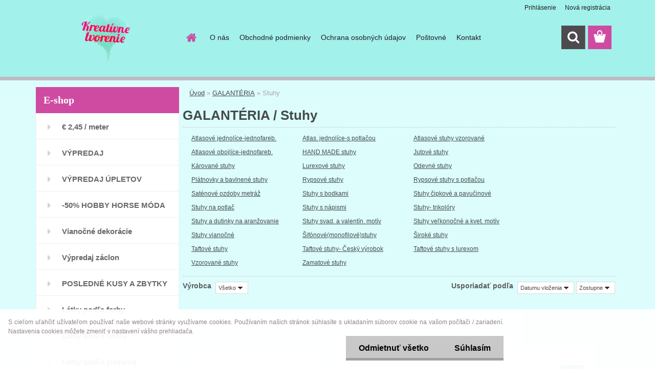

--- FILE ---
content_type: text/html; charset=utf-8
request_url: https://www.kreativnetvorenie.eu/kreativnetvorenie/Stuhy-c28_848_2.htm
body_size: 26095
content:


        <!DOCTYPE html>
    <html xmlns:og="http://ogp.me/ns#" xmlns:fb="http://www.facebook.com/2008/fbml" lang="sk" class="tmpl__3rs13">
      <head>
          <script>
              window.cookie_preferences = getCookieSettings('cookie_preferences');
              window.cookie_statistics = getCookieSettings('cookie_statistics');
              window.cookie_marketing = getCookieSettings('cookie_marketing');

              function getCookieSettings(cookie_name) {
                  if (document.cookie.length > 0)
                  {
                      cookie_start = document.cookie.indexOf(cookie_name + "=");
                      if (cookie_start != -1)
                      {
                          cookie_start = cookie_start + cookie_name.length + 1;
                          cookie_end = document.cookie.indexOf(";", cookie_start);
                          if (cookie_end == -1)
                          {
                              cookie_end = document.cookie.length;
                          }
                          return unescape(document.cookie.substring(cookie_start, cookie_end));
                      }
                  }
                  return false;
              }
          </script>
                <title>GALANTÉRIA | Metrový textil, galantéria | kreativnetvorenie.eu</title>
        <script type="text/javascript">var action_unavailable='action_unavailable';var id_language = 'sk';var id_country_code = 'SK';var language_code = 'sk-SK';var path_request = '/request.php';var type_request = 'POST';var cache_break = "2511"; var enable_console_debug = false; var enable_logging_errors = false;var administration_id_language = 'sk';var administration_id_country_code = 'SK';</script>          <script type="text/javascript" src="//ajax.googleapis.com/ajax/libs/jquery/1.8.3/jquery.min.js"></script>
          <script type="text/javascript" src="//code.jquery.com/ui/1.12.1/jquery-ui.min.js" ></script>
                  <script src="/wa_script/js/jquery.hoverIntent.minified.js?_=2025-01-14-11-59" type="text/javascript"></script>
        <script type="text/javascript" src="/admin/jscripts/jquery.qtip.min.js?_=2025-01-14-11-59"></script>
                  <script src="/wa_script/js/jquery.selectBoxIt.min.js?_=2025-01-14-11-59" type="text/javascript"></script>
                  <script src="/wa_script/js/bs_overlay.js?_=2025-01-14-11-59" type="text/javascript"></script>
        <script src="/wa_script/js/bs_design.js?_=2025-01-14-11-59" type="text/javascript"></script>
        <script src="/admin/jscripts/wa_translation.js?_=2025-01-14-11-59" type="text/javascript"></script>
        <link rel="stylesheet" type="text/css" href="/css/jquery.selectBoxIt.wa_script.css?_=2025-01-14-11-59" media="screen, projection">
        <link rel="stylesheet" type="text/css" href="/css/jquery.qtip.lupa.css?_=2025-01-14-11-59">
        
                  <script src="/wa_script/js/jquery.colorbox-min.js?_=2025-01-14-11-59" type="text/javascript"></script>
          <link rel="stylesheet" type="text/css" href="/css/colorbox.css?_=2025-01-14-11-59">
          <script type="text/javascript">
            jQuery(document).ready(function() {
              (function() {
                function createGalleries(rel) {
                  var regex = new RegExp(rel + "\\[(\\d+)]"),
                      m, group = "g_" + rel, groupN;
                  $("a[rel*=" + rel + "]").each(function() {
                    m = regex.exec(this.getAttribute("rel"));
                    if(m) {
                      groupN = group + m[1];
                    } else {
                      groupN = group;
                    }
                    $(this).colorbox({
                      rel: groupN,
                      slideshow:true,
                       maxWidth: "85%",
                       maxHeight: "85%",
                       returnFocus: false
                    });
                  });
                }
                createGalleries("lytebox");
                createGalleries("lyteshow");
              })();
            });</script>
          <script type="text/javascript">
      function init_products_hovers()
      {
        jQuery(".product").hoverIntent({
          over: function(){
            jQuery(this).find(".icons_width_hack").animate({width: "130px"}, 300, function(){});
          } ,
          out: function(){
            jQuery(this).find(".icons_width_hack").animate({width: "10px"}, 300, function(){});
          },
          interval: 40
        });
      }
      jQuery(document).ready(function(){

        jQuery(".param select, .sorting select").selectBoxIt();

        jQuery(".productFooter").click(function()
        {
          var $product_detail_link = jQuery(this).parent().find("a:first");

          if($product_detail_link.length && $product_detail_link.attr("href"))
          {
            window.location.href = $product_detail_link.attr("href");
          }
        });
        init_products_hovers();
        
        ebar_details_visibility = {};
        ebar_details_visibility["user"] = false;
        ebar_details_visibility["basket"] = false;

        ebar_details_timer = {};
        ebar_details_timer["user"] = setTimeout(function(){},100);
        ebar_details_timer["basket"] = setTimeout(function(){},100);

        function ebar_set_show($caller)
        {
          var $box_name = $($caller).attr("id").split("_")[0];

          ebar_details_visibility["user"] = false;
          ebar_details_visibility["basket"] = false;

          ebar_details_visibility[$box_name] = true;

          resolve_ebar_set_visibility("user");
          resolve_ebar_set_visibility("basket");
        }

        function ebar_set_hide($caller)
        {
          var $box_name = $($caller).attr("id").split("_")[0];

          ebar_details_visibility[$box_name] = false;

          clearTimeout(ebar_details_timer[$box_name]);
          ebar_details_timer[$box_name] = setTimeout(function(){resolve_ebar_set_visibility($box_name);},300);
        }

        function resolve_ebar_set_visibility($box_name)
        {
          if(   ebar_details_visibility[$box_name]
             && jQuery("#"+$box_name+"_detail").is(":hidden"))
          {
            jQuery("#"+$box_name+"_detail").slideDown(300);
          }
          else if(   !ebar_details_visibility[$box_name]
                  && jQuery("#"+$box_name+"_detail").not(":hidden"))
          {
            jQuery("#"+$box_name+"_detail").slideUp(0, function() {
              $(this).css({overflow: ""});
            });
          }
        }

        
        jQuery("#user_icon, #basket_icon").hoverIntent({
          over: function(){
            ebar_set_show(this);
            
          } ,
          out: function(){
            ebar_set_hide(this);
          },
          interval: 40
        });
        
        jQuery("#user_icon").click(function(e)
        {
          if(jQuery(e.target).attr("id") == "user_icon")
          {
            window.location.href = "https://www.kreativnetvorenie.eu/kreativnetvorenie/e-login/";
          }
        });

        jQuery("#basket_icon").click(function(e)
        {
          if(jQuery(e.target).attr("id") == "basket_icon")
          {
            window.location.href = "https://www.kreativnetvorenie.eu/kreativnetvorenie/e-basket/";
          }
        });
      
      });
    </script>        <meta http-equiv="Content-language" content="sk">
        <meta http-equiv="Content-Type" content="text/html; charset=utf-8">
        <meta name="language" content="slovak">
        <meta name="keywords" content="galantéria">
        <meta name="description" content="
">
        <meta name="revisit-after" content="1 Days">
        <meta name="distribution" content="global">
        <meta name="expires" content="never">
                  <meta name="expires" content="never">
                    <link rel="canonical" href="https://www.kreativnetvorenie.eu/kreativnetvorenie/Stuhy-c28_848_2.htm"/>
          <meta property="og:image" content="https://www.kreativnetvorenie.eu/kreativnetvorenie/ROZTOMILE-ZVIERATKA-NA-TEPLAKOVINE-d107256.htm" />
<meta property="og:image:secure_url" content="https://www.kreativnetvorenie.eu/kreativnetvorenie/ROZTOMILE-ZVIERATKA-NA-TEPLAKOVINE-d107256.htm" />
<meta property="og:image:type" content="image/jpeg" />
<meta property="og:url" content="http://www.kreativnetvorenie.eu/kreativnetvorenie/eshop/28-1-/848-2-Stuhy" />
<meta property="og:title" content="GALANTÉRIA | Metrový textil, galantéria | kreativnetvorenie.eu" />
<meta property="og:description" content="
" />
<meta property="og:type" content="website" />
<meta property="og:site_name" content="Metrový textil, galantéria | kreativnetvorenie.eu" />

<meta name="google-site-verification" content="cedFS-BOoc6CS-CUIzIlmr4_Aa-zwnOUDrfeukkP8R4"/>            <meta name="robots" content="index, follow">
                      <link href="//www.kreativnetvorenie.eu/fotky31489/favicon.ico" rel="icon" type="image/x-icon">
          <link rel="shortcut icon" type="image/x-icon" href="//www.kreativnetvorenie.eu/fotky31489/favicon.ico">
                  <link rel="stylesheet" type="text/css" href="/css/lang_dependent_css/lang_sk.css?_=2025-01-14-11-59" media="screen, projection">
                <link rel='stylesheet' type='text/css' href='/wa_script/js/styles.css?_=2025-01-14-11-59'>
        <script language='javascript' type='text/javascript' src='/wa_script/js/javascripts.js?_=2025-01-14-11-59'></script>
        <script language='javascript' type='text/javascript' src='/wa_script/js/check_tel.js?_=2025-01-14-11-59'></script>
          <script src="/assets/javascripts/buy_button.js?_=2025-01-14-11-59"></script>
            <script type="text/javascript" src="/wa_script/js/bs_user.js?_=2025-01-14-11-59"></script>
        <script type="text/javascript" src="/wa_script/js/bs_fce.js?_=2025-01-14-11-59"></script>
        <script type="text/javascript" src="/wa_script/js/bs_fixed_bar.js?_=2025-01-14-11-59"></script>
        <script type="text/javascript" src="/bohemiasoft/js/bs.js?_=2025-01-14-11-59"></script>
        <script src="/wa_script/js/jquery.number.min.js?_=2025-01-14-11-59" type="text/javascript"></script>
        <script type="text/javascript">
            BS.User.id = 31489;
            BS.User.domain = "kreativnetvorenie";
            BS.User.is_responsive_layout = true;
            BS.User.max_search_query_length = 50;
            BS.User.max_autocomplete_words_count = 5;

            WA.Translation._autocompleter_ambiguous_query = ' Hľadaný výraz je pre našeptávač príliš všeobecný. Zadajte prosím ďalšie znaky, slová alebo pokračujte odoslaním formulára pre vyhľadávanie.';
            WA.Translation._autocompleter_no_results_found = ' Neboli nájdené žiadne produkty ani kategórie.';
            WA.Translation._error = " Chyba";
            WA.Translation._success = " Úspech";
            WA.Translation._warning = " Upozornenie";
            WA.Translation._multiples_inc_notify = '<p class="multiples-warning"><strong>Tento produkt je možné objednať iba v násobkoch #inc#. </strong><br><small>Vami zadaný počet kusov bol navýšený podľa tohto násobku.</small></p>';
            WA.Translation._shipping_change_selected = " Zmeniť...";
            WA.Translation._shipping_deliver_to_address = "_shipping_deliver_to_address";

            BS.Design.template = {
              name: "3rs13",
              is_selected: function(name) {
                if(Array.isArray(name)) {
                  return name.indexOf(this.name) > -1;
                } else {
                  return name === this.name;
                }
              }
            };
            BS.Design.isLayout3 = true;
            BS.Design.templates = {
              TEMPLATE_ARGON: "argon",TEMPLATE_NEON: "neon",TEMPLATE_CARBON: "carbon",TEMPLATE_XENON: "xenon",TEMPLATE_AURUM: "aurum",TEMPLATE_CUPRUM: "cuprum",TEMPLATE_ERBIUM: "erbium",TEMPLATE_CADMIUM: "cadmium",TEMPLATE_BARIUM: "barium",TEMPLATE_CHROMIUM: "chromium",TEMPLATE_SILICIUM: "silicium",TEMPLATE_IRIDIUM: "iridium",TEMPLATE_INDIUM: "indium",TEMPLATE_OXYGEN: "oxygen",TEMPLATE_HELIUM: "helium",TEMPLATE_FLUOR: "fluor",TEMPLATE_FERRUM: "ferrum",TEMPLATE_TERBIUM: "terbium",TEMPLATE_URANIUM: "uranium",TEMPLATE_ZINCUM: "zincum",TEMPLATE_CERIUM: "cerium",TEMPLATE_KRYPTON: "krypton",TEMPLATE_THORIUM: "thorium",TEMPLATE_ETHERUM: "etherum",TEMPLATE_KRYPTONIT: "kryptonit",TEMPLATE_TITANIUM: "titanium",TEMPLATE_PLATINUM: "platinum"            };
        </script>
        <meta name="facebook-domain-verification" content="u4ii3sm6zqsuwh8k5ebvwl1klj5lhx">
          <script src="/js/progress_button/modernizr.custom.js"></script>
                      <link rel="stylesheet" type="text/css" href="/bower_components/owl.carousel/dist/assets/owl.carousel.min.css" />
            <link rel="stylesheet" type="text/css" href="/bower_components/owl.carousel/dist/assets/owl.theme.default.min.css" />
            <script src="/bower_components/owl.carousel/dist/owl.carousel.min.js"></script>
                    <link rel="stylesheet" type="text/css" href="//static.bohemiasoft.com/jave/style.css?_=2025-01-14-11-59" media="screen">
                    <link rel="stylesheet" type="text/css" href="/css/font-awesome.4.7.0.min.css" media="screen">
          <link rel="stylesheet" type="text/css" href="/sablony/nove/3rs13/3rs13pink/css/product_var3.css?_=2025-01-14-11-59" media="screen">
                    <link rel="stylesheet"
                type="text/css"
                id="tpl-editor-stylesheet"
                href="/sablony/nove/3rs13/3rs13pink/css/colors.css?_=2025-01-14-11-59"
                media="screen">

          <meta name="viewport" content="width=device-width, initial-scale=1.0">
          <link rel="stylesheet" 
                   type="text/css" 
                   href="https://static.bohemiasoft.com/custom-css/argon.css?_1764923345" 
                   media="screen"><link rel="stylesheet" type="text/css" href="/css/steps_order.css?_=2025-01-14-11-59" media="screen"><style type="text/css">
               <!--#site_logo{
                  width: 275px;
                  height: 100px;
                  background-image: url('/fotky31489/design_setup/images/custom_image_logo.png?cache_time=1756320498');
                  background-repeat: no-repeat;
                  
                }html body .myheader { 
          background-image: none;
          border: black;
          background-repeat: repeat;
          background-position: 0px 0px;
          background-color: #a2f1eb;
        }#page_background{
                  background-image: none;
                  background-repeat: repeat;
                  background-position: 0px 0px;
                  background-color: #ddfdfc;
                }.bgLupa{
                  padding: 0;
                  border: none;
                }
      /***font kategorie - hover, active***/
      body #page .leftmenu2 ul li a:hover, body #page .leftmenu2 ul li.leftmenuAct a {
                  color:#3547d3 !important;
      }
      body #page .leftmenu ul li a:hover, body #page .leftmenu ul li.leftmenuAct a {
                  color:#3547d3 !important;
      }
      /***pozadi kategorie - hover, active***/
      body #page .leftmenu2 ul li a:hover, body #page .leftmenu2 ul li.leftmenuAct a {
                  background-color:#f37dfe!important;
      }
      #left-box .leftmenu > ul > li:hover > a, html #page ul li.leftmenuAct a, #left-box ul li a:hover {
                  background-color:#f37dfe!important;
      }
      /***before kategorie - hover, active***/
      .leftmenu li:hover a::before, .leftmenuAct a::before, .leftmenu2 li:hover a::before, .leftmenuAct a::before {
                  color: #75cedc!important; 
        }
      /***font podkategorie***/
      body #page .leftmenu2 ul ul li a {
                  color:#db1373!important;
        }
      body #page .leftmenu ul ul li a, body #page .leftmenu ul li.leftmenuAct ul li a {
            color:#db1373!important;
            border-color:#db1373!important;
        }
      /***pozadi podkategorie***/
      body #page .leftmenu2 ul ul li a {
                  background-color:#acf7f3!important;
      }
      body #page .leftmenu ul ul li a, #left-box .leftmenu ul ul::after, #left-box .leftmenu ul ul, html #page ul ul li.leftmenuAct {
                  background-color:#acf7f3!important;
      }

 :root { 
 }
-->
                </style>          <link rel="stylesheet" type="text/css" href="/fotky31489/design_setup/css/user_defined.css?_=1657621583" media="screen, projection">
                    <script type="text/javascript" src="/admin/jscripts/wa_dialogs.js?_=2025-01-14-11-59"></script>
            <script>
      $(document).ready(function() {
        if (getCookie('show_cookie_message' + '_31489_sk') != 'no') {
          if($('#cookies-agreement').attr('data-location') === '0')
          {
            $('.cookies-wrapper').css("top", "0px");
          }
          else
          {
            $('.cookies-wrapper').css("bottom", "0px");
          }
          $('.cookies-wrapper').show();
        }

        $('#cookies-notify__close').click(function() {
          setCookie('show_cookie_message' + '_31489_sk', 'no');
          $('#cookies-agreement').slideUp();
          $("#masterpage").attr("style", "");
          setCookie('cookie_preferences', 'true');
          setCookie('cookie_statistics', 'true');
          setCookie('cookie_marketing', 'true');
          window.cookie_preferences = true;
          window.cookie_statistics = true;
          window.cookie_marketing = true;
          if(typeof gtag === 'function') {
              gtag('consent', 'update', {
                  'ad_storage': 'granted',
                  'analytics_storage': 'granted',
                  'ad_user_data': 'granted',
                  'ad_personalization': 'granted'
              });
          }
         return false;
        });

        $("#cookies-notify__disagree").click(function(){
            save_preferences();
        });

        $('#cookies-notify__preferences-button-close').click(function(){
            var cookies_notify_preferences = $("#cookies-notify-checkbox__preferences").is(':checked');
            var cookies_notify_statistics = $("#cookies-notify-checkbox__statistics").is(':checked');
            var cookies_notify_marketing = $("#cookies-notify-checkbox__marketing").is(':checked');
            save_preferences(cookies_notify_preferences, cookies_notify_statistics, cookies_notify_marketing);
        });

        function save_preferences(preferences = false, statistics = false, marketing = false)
        {
            setCookie('show_cookie_message' + '_31489_sk', 'no');
            $('#cookies-agreement').slideUp();
            $("#masterpage").attr("style", "");
            setCookie('cookie_preferences', preferences);
            setCookie('cookie_statistics', statistics);
            setCookie('cookie_marketing', marketing);
            window.cookie_preferences = preferences;
            window.cookie_statistics = statistics;
            window.cookie_marketing = marketing;
            if(marketing && typeof gtag === 'function')
            {
                gtag('consent', 'update', {
                    'ad_storage': 'granted'
                });
            }
            if(statistics && typeof gtag === 'function')
            {
                gtag('consent', 'update', {
                    'analytics_storage': 'granted',
                    'ad_user_data': 'granted',
                    'ad_personalization': 'granted',
                });
            }
            if(marketing === false && BS && BS.seznamIdentity) {
                BS.seznamIdentity.clearIdentity();
            }
        }

        /**
         * @param {String} cookie_name
         * @returns {String}
         */
        function getCookie(cookie_name) {
          if (document.cookie.length > 0)
          {
            cookie_start = document.cookie.indexOf(cookie_name + "=");
            if (cookie_start != -1)
            {
              cookie_start = cookie_start + cookie_name.length + 1;
              cookie_end = document.cookie.indexOf(";", cookie_start);
              if (cookie_end == -1)
              {
                cookie_end = document.cookie.length;
              }
              return unescape(document.cookie.substring(cookie_start, cookie_end));
            }
          }
          return "";
        }
        
        /**
         * @param {String} cookie_name
         * @param {String} value
         */
        function setCookie(cookie_name, value) {
          var time = new Date();
          time.setTime(time.getTime() + 365*24*60*60*1000); // + 1 rok
          var expires = "expires="+time.toUTCString();
          document.cookie = cookie_name + "=" + escape(value) + "; " + expires + "; path=/";
        }
      });
    </script>
    <script async src="https://www.googletagmanager.com/gtag/js?id=UA-56613072-4"></script><script>
window.dataLayer = window.dataLayer || [];
function gtag(){dataLayer.push(arguments);}
gtag('js', new Date());
gtag('config', 'UA-56613072-4', { debug_mode: true });
</script>        <script type="text/javascript" src="/wa_script/js/search_autocompleter.js?_=2025-01-14-11-59"></script>
                <link rel="stylesheet" type="text/css" href="/assets/vendor/magnific-popup/magnific-popup.css" />
      <script src="/assets/vendor/magnific-popup/jquery.magnific-popup.js"></script>
      <script type="text/javascript">
        BS.env = {
          decPoint: ",",
          basketFloatEnabled: true        };
      </script>
      <script type="text/javascript" src="/node_modules/select2/dist/js/select2.min.js"></script>
      <script type="text/javascript" src="/node_modules/maximize-select2-height/maximize-select2-height.min.js"></script>
      <script type="text/javascript">
        (function() {
          $.fn.select2.defaults.set("language", {
            noResults: function() {return " Žiadny záznam nebol nájdený"},
            inputTooShort: function(o) {
              var n = o.minimum - o.input.length;
              return "_input_too_short".replace("#N#", n);
            }
          });
          $.fn.select2.defaults.set("width", "100%")
        })();

      </script>
      <link type="text/css" rel="stylesheet" href="/node_modules/select2/dist/css/select2.min.css" />
      <script type="text/javascript" src="/wa_script/js/countdown_timer.js?_=2025-01-14-11-59"></script>
      <script type="text/javascript" src="/wa_script/js/app.js?_=2025-01-14-11-59"></script>
      <script type="text/javascript" src="/node_modules/jquery-validation/dist/jquery.validate.min.js"></script>

      <script src="https://popup.marketplace-wa.cz/media/pop.ad811e4dd4455bb9982ec55207c65172e7f352fa.1756457943.js" async></script>
          </head>
          <script type="text/javascript">
        var fb_pixel = 'active';
      </script>
      <script type="text/javascript" src="/wa_script/js/fb_pixel_func.js"></script>
      <script>add_to_cart_default_basket_settings();</script>  <body class="lang-sk layout3 not-home page-category page-category-28-848 basket-empty slider_available template-slider-disabled vat-payer-n alternative-currency-n" >
        <a name="topweb"></a>
            <div id="cookies-agreement" class="cookies-wrapper" data-location="1"
         >
      <div class="cookies-notify-background"></div>
      <div class="cookies-notify" style="display:block!important;">
        <div class="cookies-notify__bar">
          <div class="cookies-notify__bar1">
            <div class="cookies-notify__text"
                                  style="color: #928686;"
                                 >
                S cieľom uľahčiť užívateľom používať naše webové stránky využívame cookies. Používaním našich stránok súhlasíte s ukladaním súborov cookie na vašom počítači / zariadení. Nastavenia cookies môžete zmeniť v nastavení vášho prehliadača.            </div>
            <div class="cookies-notify__button">
                <a href="#" id="cookies-notify__disagree" class="secondary-btn"
                   style="color: #000000;
                           background-color: #c8c8c8;
                           opacity: 1"
                >Odmietnuť všetko</a>
              <a href="#" id="cookies-notify__close"
                 style="color: #000000;
                        background-color: #c8c8c8;
                        opacity: 1"
                >Súhlasím</a>
            </div>
          </div>
                    </div>
      </div>
    </div>
    
  <div id="responsive_layout_large"></div><div id="page">    <script type="text/javascript">
      var responsive_articlemenu_name = ' Menu';
      var responsive_eshopmenu_name = ' E-shop';
    </script>
        <link rel="stylesheet" type="text/css" href="/css/masterslider.css?_=2025-01-14-11-59" media="screen, projection">
    <script type="text/javascript" src="/js/masterslider.min.js"></script>
    <div class="myheader">
                <div class="navigate_bar">
            <div class="logo-wrapper">
            <a id="site_logo" href="//www.kreativnetvorenie.eu" class="mylogo" aria-label="Logo"></a>
    </div>
                        <!--[if IE 6]>
    <style>
    #main-menu ul ul{visibility:visible;}
    </style>
    <![endif]-->

    
    <div id="topmenu"><!-- TOPMENU -->
            <div id="main-menu" class="">
                 <ul>
            <li class="eshop-menu-home">
              <a href="//www.kreativnetvorenie.eu" class="top_parent_act" aria-label="Homepage">
                              </a>
            </li>
          </ul>
          
<ul><li class="eshop-menu-1 eshop-menu-order-1 eshop-menu-odd"><a href="/kreativnetvorenie/O-nas-a1_0.htm"  class="top_parent">O nás</a>
</li></ul>
<ul><li class="eshop-menu-3 eshop-menu-order-2 eshop-menu-even"><a href="/kreativnetvorenie/Obchodne-podmienky-a3_0.htm"  class="top_parent">Obchodné podmienky</a>
</li></ul>
<ul><li class="eshop-menu-4 eshop-menu-order-3 eshop-menu-odd"><a href="/kreativnetvorenie/Ochrana-osobnych-udajov-a4_0.htm"  class="top_parent">Ochrana osobných údajov</a>
</li></ul>
<ul><li class="eshop-menu-5 eshop-menu-order-4 eshop-menu-even"><a href="/kreativnetvorenie/Postovne-a5_0.htm"  class="top_parent">Poštovné </a>
</li></ul>
<ul><li class="eshop-menu-2 eshop-menu-order-5 eshop-menu-odd"><a href="/kreativnetvorenie/Kontakt-a2_0.htm"  class="top_parent">Kontakt</a>
</li></ul>      </div>
    </div><!-- END TOPMENU -->
        <div id="search">
      <form name="search" id="searchForm" action="/kreativnetvorenie/search-engine.htm" method="GET" enctype="multipart/form-data">
        <label for="q" class="title_left2"> Hľadanie</label>
        <p>
          <input name="slovo" type="text" class="inputBox" id="q" placeholder=" Zadajte text vyhľadávania" maxlength="50">
          
          <input type="hidden" id="source_service" value="www.webareal.sk">
        </p>
        <div class="wrapper_search_submit">
          <input type="submit" class="search_submit" aria-label="search" name="search_submit" value="">
        </div>
        <div id="search_setup_area">
          <input id="hledatjak2" checked="checked" type="radio" name="hledatjak" value="2">
          <label for="hledatjak2">Hľadať v tovare</label>
          <br />
          <input id="hledatjak1"  type="radio" name="hledatjak" value="1">
          <label for="hledatjak1">Hľadať v článkoch</label>
                    <script type="text/javascript">
            function resolve_search_mode_visibility()
            {
              if (jQuery('form[name=search] input').is(':focus'))
              {
                if (jQuery('#search_setup_area').is(':hidden'))
                {
                  jQuery('#search_setup_area').slideDown(400);
                }
              }
              else
              {
                if (jQuery('#search_setup_area').not(':hidden'))
                {
                  jQuery('#search_setup_area').slideUp(400);
                }
              }
            }

            $('form[name=search] input').click(function() {
              this.focus();
            });

            jQuery('form[name=search] input')
                .focus(function() {
                  resolve_search_mode_visibility();
                })
                .blur(function() {
                  setTimeout(function() {
                    resolve_search_mode_visibility();
                  }, 1000);
                });

          </script>
                  </div>
      </form>
    </div>
          </div>
          </div>
    <div id="page_background">      <div class="hack-box"><!-- HACK MIN WIDTH FOR IE 5, 5.5, 6  -->
                  <div id="masterpage" style="margin-bottom:95px;"><!-- MASTER PAGE -->
              <div id="header">          </div><!-- END HEADER -->
          
  <div id="ebar" class="" >        <div id="ebar_set">
                <div id="user_icon">

                            <div id="user_detail">
                    <div id="user_arrow_tag"></div>
                    <div id="user_content_tag">
                        <div id="user_content_tag_bg">
                            <a href="/kreativnetvorenie/e-login/"
                               class="elink user_login_text"
                               >
                               Prihlásenie                            </a>
                            <a href="/kreativnetvorenie/e-register/"
                               class="elink user-logout user_register_text"
                               >
                               Nová registrácia                            </a>
                        </div>
                    </div>
                </div>
            
        </div>
        
                <div id="basket_icon" >
            <div id="basket_detail">
                <div id="basket_arrow_tag"></div>
                <div id="basket_content_tag">
                    <a id="quantity_tag" href="/kreativnetvorenie/e-basket" rel="nofollow" class="elink"><span class="quantity_count">0</span></a>
                                    </div>
            </div>
        </div>
                <a id="basket_tag"
           href="kreativnetvorenie/e-basket"
           rel="nofollow"
           class="elink">
            <span id="basket_tag_left">&nbsp;</span>
            <span id="basket_tag_right">
                0 ks            </span>
        </a>
                </div></div>          <div id="aroundpage"><!-- AROUND PAGE -->
            
      <!-- LEFT BOX -->
      <div id="left-box">
              <div class="menu-typ-1" id="left_eshop">
                <p class="title_left_eshop">E-shop</p>
          
        <div id="inleft_eshop">
          <div class="leftmenu2">
                <ul class="root-eshop-menu">
              <li class="leftmenuDef category-menu-180 category-menu-order-1 category-menu-odd">
          <a href="/kreativnetvorenie/2-45-meter-c180_0_1.htm">            <strong>
              € 2,45 / meter            </strong>
            </a>        </li>

                <li class="leftmenuDef category-menu-173 category-menu-order-2 category-menu-even">
          <a href="/kreativnetvorenie/VYPREDAJ-c173_0_1.htm">            <strong>
              VÝPREDAJ            </strong>
            </a>        </li>

                <li class="leftmenuDef category-menu-177 category-menu-order-3 category-menu-odd">
          <a href="/kreativnetvorenie/VYPREDAJ-UPLETOV-c177_0_1.htm">            <strong>
              VÝPREDAJ ÚPLETOV            </strong>
            </a>        </li>

                <li class="leftmenuDef category-menu-161 category-menu-order-4 category-menu-even">
          <a href="/kreativnetvorenie/50-HOBBY-HORSE-MODA-c161_0_1.htm">            <strong>
              -50% HOBBY HORSE MÓDA            </strong>
            </a>        </li>

                <li class="leftmenuDef category-menu-164 category-menu-order-5 category-menu-odd">
          <a href="/kreativnetvorenie/Vianocne-dekoracie-c164_0_1.htm">            <strong>
              Vianočné  dekorácie            </strong>
            </a>        </li>

                <li class="leftmenuDef category-menu-137 category-menu-order-6 category-menu-even">
          <a href="/kreativnetvorenie/Vypredaj-zaclon-c137_0_1.htm">            <strong>
              Výpredaj záclon             </strong>
            </a>        </li>

                <li class="leftmenuDef category-menu-131 category-menu-order-7 category-menu-odd">
          <a href="/kreativnetvorenie/POSLEDNE-KUSY-A-ZBYTKY-LATOK-c131_0_1.htm">            <strong>
              POSLEDNÉ KUSY A ZBYTKY LÁTOK            </strong>
            </a>        </li>

                <li class="leftmenuDef category-menu-96 category-menu-order-8 category-menu-even">
          <a href="/kreativnetvorenie/Latky-podla-farby-c96_0_1.htm">            <strong>
              Látky podľa farby            </strong>
            </a>        </li>

                <li class="leftmenuDef category-menu-95 category-menu-order-9 category-menu-odd">
          <a href="/kreativnetvorenie/Latky-podla-vzoru-c95_0_1.htm">            <strong>
              Látky podľa vzoru            </strong>
            </a>        </li>

                <li class="leftmenuDef category-menu-97 category-menu-order-10 category-menu-even">
          <a href="/kreativnetvorenie/Latky-podla-zlozenia-c97_0_1.htm">            <strong>
              Látky podľa zloženia            </strong>
            </a>        </li>

                <li class="leftmenuDef category-menu-151 category-menu-order-11 category-menu-odd">
          <a href="/kreativnetvorenie/Flanel-c151_0_1.htm">            <strong>
              Flanel            </strong>
            </a>        </li>

                <li class="leftmenuDef category-menu-155 category-menu-order-12 category-menu-even">
          <a href="/kreativnetvorenie/Kozusina-c155_0_1.htm">            <strong>
              Kožušina            </strong>
            </a>        </li>

                <li class="leftmenuDef category-menu-154 category-menu-order-13 category-menu-odd">
          <a href="/kreativnetvorenie/Svetrovina-pletenina-c154_0_1.htm">            <strong>
              Svetrovina, pletenina            </strong>
            </a>        </li>

                <li class="leftmenuDef category-menu-121 category-menu-order-14 category-menu-even">
          <a href="/kreativnetvorenie/Uplety-c121_0_1.htm">            <strong>
              Úplety            </strong>
            </a>        </li>

                <li class="leftmenuDef category-menu-141 category-menu-order-15 category-menu-odd">
          <a href="/kreativnetvorenie/PANELY-NA-RUSKA-c141_0_1.htm">            <strong>
              PANELY NA RÚŠKA            </strong>
            </a>        </li>

                <li class="leftmenuDef category-menu-101 category-menu-order-16 category-menu-even">
          <a href="/kreativnetvorenie/Latkove-balicky-c101_0_1.htm">            <strong>
              Látkové balíčky            </strong>
            </a>        </li>

                <li class="leftmenuDef category-menu-135 category-menu-order-17 category-menu-odd">
          <a href="/kreativnetvorenie/LYCRA-na-plavky-Fitness-c135_0_1.htm">            <strong>
              LYCRA  / na plavky-Fitness /            </strong>
            </a>        </li>

                <li class="leftmenuDef category-menu-122 category-menu-order-18 category-menu-even">
          <a href="/kreativnetvorenie/Fleece-Minky-c122_0_1.htm">            <strong>
              Fleece, Minky            </strong>
            </a>        </li>

                <li class="leftmenuDef category-menu-109 category-menu-order-19 category-menu-odd">
          <a href="/kreativnetvorenie/Dekoracna-metraz-c109_0_1.htm">            <strong>
              Dekoračná metráž             </strong>
            </a>        </li>

                <li class="leftmenuDef category-menu-160 category-menu-order-20 category-menu-even">
          <a href="/kreativnetvorenie/STRIHY-c160_0_1.htm">            <strong>
              STRIHY            </strong>
            </a>        </li>

                <li class="leftmenuDef category-menu-110 category-menu-order-21 category-menu-odd">
          <a href="/kreativnetvorenie/NETKANE-TEXTILIE-A-VYPLNE-c110_0_1.htm">            <strong>
              NETKANÉ TEXTÍLIE A VÝPLNE            </strong>
            </a>        </li>

                <li class="leftmenuDef category-menu-103 category-menu-order-22 category-menu-even">
          <a href="/kreativnetvorenie/Tyl-Organza-c103_0_1.htm">            <strong>
              Tyl , Organza            </strong>
            </a>        </li>

                <li class="leftmenuDef category-menu-98 category-menu-order-23 category-menu-odd">
          <a href="/kreativnetvorenie/FILC-JUTA-PLST-RUNO-c98_0_1.htm">            <strong>
              FILC, JUTA, PLSŤ, RÚNO            </strong>
            </a>        </li>

                <li class="leftmenuDef category-menu-136 category-menu-order-24 category-menu-even">
          <a href="/kreativnetvorenie/DARCEKOVA-POUKAZKA-c136_0_1.htm">            <strong>
              DARČEKOVÁ POUKÁŽKA            </strong>
            </a>        </li>

                <li class="leftmenuDef category-menu-28 category-menu-order-25 category-menu-odd">
          <a href="/kreativnetvorenie/GALANTERIA-c28_0_1.htm">            <strong>
              GALANTÉRIA            </strong>
            </a>        </li>

            <ul class="eshop-submenu level-2">
              <li class="leftmenu2sub category-submenu-2085 masonry_item">
          <a href="/kreativnetvorenie/Brzdicky-a-koncovky-c28_2085_2.htm">            <strong>
              Brzdičky a koncovky            </strong>
            </a>        </li>

                <li class="leftmenu2sub category-submenu-785 masonry_item">
          <a href="/kreativnetvorenie/Cipky-a-madeiry-c28_785_2.htm">            <strong>
              Čipky a madeiry            </strong>
            </a>        </li>

                <li class="leftmenu2sub category-submenu-819 masonry_item">
          <a href="/kreativnetvorenie/Flitre-glitre-c28_819_2.htm">            <strong>
              Flitre, glitre            </strong>
            </a>        </li>

                <li class="leftmenu2sub category-submenu-818 masonry_item">
          <a href="/kreativnetvorenie/Gombiky-a-zapinanie-c28_818_2.htm">            <strong>
              Gombíky a zapínanie            </strong>
            </a>        </li>

                <li class="leftmenu2sub category-submenu-807 masonry_item">
          <a href="/kreativnetvorenie/Gumy-c28_807_2.htm">            <strong>
              Gumy             </strong>
            </a>        </li>

                <li class="leftmenu2sub category-submenu-794 masonry_item">
          <a href="/kreativnetvorenie/Ihly-c28_794_2.htm">            <strong>
              Ihly            </strong>
            </a>        </li>

                <li class="leftmenu2sub category-submenu-821 masonry_item">
          <a href="/kreativnetvorenie/Ihlice-a-haciky-pletacie-c28_821_2.htm">            <strong>
              Ihlice a háčiky pletacie            </strong>
            </a>        </li>

                <li class="leftmenu2sub category-submenu-822 masonry_item">
          <a href="/kreativnetvorenie/Keprovky-a-technicke-stuhy-c28_822_2.htm">            <strong>
              Keprovky a technické stuhy            </strong>
            </a>        </li>

                <li class="leftmenu2sub category-submenu-823 masonry_item">
          <a href="/kreativnetvorenie/Kosiky-a-kazety-na-sitie-c28_823_2.htm">            <strong>
              Košíky a kazety na šitie            </strong>
            </a>        </li>

                <li class="leftmenu2sub category-submenu-824 masonry_item">
          <a href="/kreativnetvorenie/Kovova-galanteria-c28_824_2.htm">            <strong>
              Kovová galantéria            </strong>
            </a>        </li>

                <li class="leftmenu2sub category-submenu-825 masonry_item">
          <a href="/kreativnetvorenie/Krajcirske-potreby-c28_825_2.htm">            <strong>
              Krajčírske potreby            </strong>
            </a>        </li>

                <li class="leftmenu2sub category-submenu-1773 masonry_item">
          <a href="/kreativnetvorenie/Krstne-a-smutocne-doplnky-c28_1773_2.htm">            <strong>
              Krstné a smútočné doplnky            </strong>
            </a>        </li>

                <li class="leftmenu2sub category-submenu-829 masonry_item">
          <a href="/kreativnetvorenie/Lemovky-Krojovky-Paspulky-c28_829_2.htm">            <strong>
              Lemovky, Krojovky, Paspulky            </strong>
            </a>        </li>

                <li class="leftmenu2sub category-submenu-1323 masonry_item">
          <a href="/kreativnetvorenie/Lampasy-a-paspulky-c28_1323_2.htm">            <strong>
              Lampasy a paspulky            </strong>
            </a>        </li>

                <li class="leftmenu2sub category-submenu-1659 masonry_item">
          <a href="/kreativnetvorenie/Lisy-pistony-c28_1659_2.htm">            <strong>
              Lisy, pistony            </strong>
            </a>        </li>

                <li class="leftmenu2sub category-submenu-832 masonry_item">
          <a href="/kreativnetvorenie/Modisticke-potreby-c28_832_2.htm">            <strong>
              Modistické potreby            </strong>
            </a>        </li>

                <li class="leftmenu2sub category-submenu-833 masonry_item">
          <a href="/kreativnetvorenie/Nazehlovacky-nasivky-zaplaty-c28_833_2.htm">            <strong>
              Nažehlovačky, nášivky, záplaty            </strong>
            </a>        </li>

                <li class="leftmenu2sub category-submenu-1462 masonry_item">
          <a href="/kreativnetvorenie/Nazehlovacie-kamienky-hotfix-c28_1462_2.htm">            <strong>
              Nažehľovacie kamienky - hotfix            </strong>
            </a>        </li>

                <li class="leftmenu2sub category-submenu-799 masonry_item">
          <a href="/kreativnetvorenie/Nite-c28_799_2.htm">            <strong>
              Nite             </strong>
            </a>        </li>

                <li class="leftmenu2sub category-submenu-817 masonry_item">
          <a href="/kreativnetvorenie/Noznice-a-noziarsky-tovar-c28_817_2.htm">            <strong>
              Nožnice a nožiarsky tovar            </strong>
            </a>        </li>

                <li class="leftmenu2sub category-submenu-1466 masonry_item">
          <a href="/kreativnetvorenie/Ozdoby-na-odevy-obuv-doplnky-c28_1466_2.htm">            <strong>
              Ozdoby na odevy, obuv, doplnky            </strong>
            </a>        </li>

                <li class="leftmenu2sub category-submenu-1701 masonry_item">
          <a href="/kreativnetvorenie/Ozdoby-kovove-na-textil-c28_1701_2.htm">            <strong>
              Ozdoby kovové na textil            </strong>
            </a>        </li>

                <li class="leftmenu2sub category-submenu-839 masonry_item">
          <a href="/kreativnetvorenie/Plastova-galanteria-c28_839_2.htm">            <strong>
              Plastová galantéria            </strong>
            </a>        </li>

                <li class="leftmenu2sub category-submenu-840 masonry_item">
          <a href="/kreativnetvorenie/Podprsenkove-a-plavkove-poloto-c28_840_2.htm">            <strong>
              Podprsenkové a plavkové poloto            </strong>
            </a>        </li>

                <li class="leftmenu2sub category-submenu-841 masonry_item">
          <a href="/kreativnetvorenie/Polotovary-na-vyrobu-kabeliek-c28_841_2.htm">            <strong>
              Polotovary na výrobu kabeliek            </strong>
            </a>        </li>

                <li class="leftmenu2sub category-submenu-1753 masonry_item">
          <a href="/kreativnetvorenie/Polot-na-tvorbu-postaviciek-c28_1753_2.htm">            <strong>
              Polot. na tvorbu postavičiek            </strong>
            </a>        </li>

                <li class="leftmenu2sub category-submenu-1350 masonry_item">
          <a href="/kreativnetvorenie/Popruhy-c28_1350_2.htm">            <strong>
              Popruhy            </strong>
            </a>        </li>

                <li class="leftmenu2sub category-submenu-842 masonry_item">
          <a href="/kreativnetvorenie/Pramiky-hadovky-a-borty-c28_842_2.htm">            <strong>
              Prámiky,hadovky a borty            </strong>
            </a>        </li>

                <li class="leftmenu2sub category-submenu-1926 masonry_item">
          <a href="/kreativnetvorenie/Pre-milacikov-c28_1926_2.htm">            <strong>
              Pre miláčikov            </strong>
            </a>        </li>

                <li class="leftmenu2sub category-submenu-835 masonry_item">
          <a href="/kreativnetvorenie/Reflexne-prvky-c28_835_2.htm">            <strong>
              Reflexné prvky            </strong>
            </a>        </li>

                <li class="leftmenu2sub category-submenu-837 masonry_item">
          <a href="/kreativnetvorenie/Spony-na-opasky-c28_837_2.htm">            <strong>
              Spony na opasky            </strong>
            </a>        </li>

                <li class="leftmenu2sub category-submenu-847 masonry_item">
          <a href="/kreativnetvorenie/Strapce-c28_847_2.htm">            <strong>
              Strapce            </strong>
            </a>        </li>

                <li class="leftmenu2Act category-submenu-848 masonry_item">
          <a href="/kreativnetvorenie/Stuhy-c28_848_2.htm">            <strong>
              Stuhy            </strong>
            </a>        </li>

                <li class="leftmenu2sub category-submenu-802 masonry_item">
          <a href="/kreativnetvorenie/Suche-zipsy-c28_802_2.htm">            <strong>
              Suché zipsy            </strong>
            </a>        </li>

                <li class="leftmenu2sub category-submenu-827 masonry_item">
          <a href="/kreativnetvorenie/Sikme-pruzky-c28_827_2.htm">            <strong>
              Šikmé prúžky            </strong>
            </a>        </li>

                <li class="leftmenu2sub category-submenu-1383 masonry_item">
          <a href="/kreativnetvorenie/Siticka-c28_1383_2.htm">            <strong>
              Šitíčka            </strong>
            </a>        </li>

                <li class="leftmenu2sub category-submenu-846 masonry_item">
          <a href="/kreativnetvorenie/Snury-povrazky-a-tkanicky-c28_846_2.htm">            <strong>
              Šnúry, povrázky a tkaničky            </strong>
            </a>        </li>

                <li class="leftmenu2sub category-submenu-1384 masonry_item">
          <a href="/kreativnetvorenie/Spendliky-c28_1384_2.htm">            <strong>
              Špendlíky            </strong>
            </a>        </li>

                <li class="leftmenu2sub category-submenu-1389 masonry_item">
          <a href="/kreativnetvorenie/Vreckovky-c28_1389_2.htm">            <strong>
              Vreckovky            </strong>
            </a>        </li>

                <li class="leftmenu2sub category-submenu-1392 masonry_item">
          <a href="/kreativnetvorenie/Vybavenie-predajni-galanteria-c28_1392_2.htm">            <strong>
              Vybavenie predajní- galantéria            </strong>
            </a>        </li>

                <li class="leftmenu2sub category-submenu-1400 masonry_item">
          <a href="/kreativnetvorenie/Vysivanie-c28_1400_2.htm">            <strong>
              Vyšívanie            </strong>
            </a>        </li>

                <li class="leftmenu2sub category-submenu-1408 masonry_item">
          <a href="/kreativnetvorenie/Zaclonova-galanteria-c28_1408_2.htm">            <strong>
              Záclonová galantéria            </strong>
            </a>        </li>

                <li class="leftmenu2sub category-submenu-1522 masonry_item">
          <a href="/kreativnetvorenie/Zipsy-zdrhovadla-c28_1522_2.htm">            <strong>
              Zipsy, zdrhovadlá            </strong>
            </a>        </li>

            </ul>
      <style>
        #left-box .remove_point a::before
        {
          display: none;
        }
      </style>
            <li class="leftmenuDef category-menu-140 category-menu-order-26 category-menu-even">
          <a href="/kreativnetvorenie/PLETENIE-A-HACKOVANIE-c140_0_1.htm">            <strong>
              PLETENIE A HÁČKOVANIE            </strong>
            </a>        </li>

                <li class="leftmenuDef category-menu-126 category-menu-order-27 category-menu-odd">
          <a href="/kreativnetvorenie/KORALIKY-c126_0_1.htm">            <strong>
              KORÁLIKY            </strong>
            </a>        </li>

                <li class="leftmenuDef category-menu-114 category-menu-order-28 category-menu-even">
          <a href="/kreativnetvorenie/BIZUTERIA-c114_0_1.htm">            <strong>
              BIŽUTÉRIA            </strong>
            </a>        </li>

                <li class="leftmenuDef category-menu-123 category-menu-order-29 category-menu-odd">
          <a href="/kreativnetvorenie/TVORENIE-A-ARANZOVANIE-c123_0_1.htm">            <strong>
              TVORENIE A ARANŽOVANIE            </strong>
            </a>        </li>

                <li class="leftmenuDef category-menu-147 category-menu-order-30 category-menu-even">
          <a href="/kreativnetvorenie/FARBY-MODELOVANIE-A-LEPIDLA-c147_0_1.htm">            <strong>
              FARBY, MODELOVANIE A LEPIDLÁ            </strong>
            </a>        </li>

                <li class="leftmenuDef category-menu-125 category-menu-order-31 category-menu-odd">
          <a href="/kreativnetvorenie/DEKORACIE-c125_0_1.htm">            <strong>
              DEKORÁCIE            </strong>
            </a>        </li>

                <li class="leftmenuDef category-menu-139 category-menu-order-32 category-menu-even">
          <a href="/kreativnetvorenie/RUSKA-RESPIRATORY-c139_0_1.htm">            <strong>
              RÚŠKA/RESPIRÁTORY            </strong>
            </a>        </li>

                <li class="leftmenuDef category-menu-128 category-menu-order-33 category-menu-odd">
          <a href="/kreativnetvorenie/MODNE-DOPLNKY-c128_0_1.htm">            <strong>
              MÓDNE DOPLNKY            </strong>
            </a>        </li>

                <li class="leftmenuDef category-menu-165 category-menu-order-34 category-menu-even">
          <a href="/kreativnetvorenie/MIS-MAS-c165_0_1.htm">            <strong>
              MIŠ-MAŠ            </strong>
            </a>        </li>

                <li class="leftmenuDef category-menu-176 category-menu-order-35 category-menu-odd">
          <a href="/kreativnetvorenie/MIX-c176_0_1.htm">            <strong>
              MIX            </strong>
            </a>        </li>

                <li class="leftmenuDef category-menu-179 category-menu-order-36 category-menu-even">
          <a href="/kreativnetvorenie/Zlava-c179_0_1.htm">            <strong>
              Zľava            </strong>
            </a>        </li>

            </ul>
      <style>
        #left-box .remove_point a::before
        {
          display: none;
        }
      </style>
              </div>
        </div>

        
        <div id="footleft1">
                  </div>

            </div>
          <div id="left2"><!-- left2 -->
      <div id="inleft2"><!-- in left2 -->
        <div class="newsletter_box"><!-- newsletter_widget -->
          <form name="newsletter" action="/kreativnetvorenie/newsletter-add" method="post" enctype="multipart/form-data">
            <label for="newsletter_mail" class="title_left2"> Odoberať newsletter</label>
            <p class="wrapper_newsletter">
              <input name="newsletter_mail" type="text" value="@" class="inputBox" id="newsletter_mail" >
                            <span class="wrapper_newsletter_submit">
                <input type="submit" name="newsletter_submit" aria-label="newsletter" value="" id="newsletter_submit">
              </span>
                        </p>
                    <p class="gdpr-newsletter-wrapper">
                        <input type="checkbox" class="gdpr-newsletter-accept" name="gdpr_accept" value="1" id="gdprAccept_6969ff39f153d" />
            <label for="gdprAccept_6969ff39f153d">
               Súhlasím so <a href="/fotky31489/gdpr/docs/2018_05_23_111723_1_osobne-udaje.pdf" target="_blank" data-tip data-tip-content="gdprShortTerms_6969ff39f1574" data-tip-options='{"showArrow":false,"class":"terms-tooltip"}'>spracovaním osobných údajov</a> pre zasielanie <strong>newsletteru</strong>.            </label>
          </p>
                    <div class="tip-content terms-content" id="gdprShortTerms_6969ff39f1574">
            Ochrana osobných údajov <br />
  / viac viď príloha /<br />
1.     Kto je Správca osobných údajov<br />
2.     Kontaktné údaje správcu sú nasledovné<br />
3.	Prehlásenie<br />
4.	ZÁKONNÝ DÔVOD SPRACOVANIA OSOBNÝCH ÚDAJOV<br />
5.    Rozsah osobných údajov a účel spracovania<br />
6.    Cookies   <br />
7.    Zabezpečenie a ochrana osobných údajov<br />
8.    Vaše práva v súvislosti s ochranou osobných údajov<br />
9.    Sťažnosť na Úrade na ochranu osobných údajov<br />
10.  Mlčanlivosť<br />
<br />
 <br />
<br />
          </div>
          <script>
            WA.Translation._error_empty_field = " Toto pole nesmie byť prázdne";
            WA.Translation._error_invalid_mail = " E-mailová adresa je v nesprávnom formáte";
          </script>
                                <div class="captcha-box hidden">
              <script type="text/javascript">
          if(!BS.captcha) BS.captcha = {};
          BS.captcha["_captcha_2"] = function(e) {
            var $request = BS.extend(BS.Request.$default, {
              data: {action: 'Gregwar_captcha_reload', field: "_captcha_2"},
              success: function($data) {
                jQuery("#imgCaptcha_6969ff39f15d7").attr("src", $data.report);
              }
            });
            $.ajax($request);
          };
          $(document).on("click", "#redrawCaptcha_6969ff39f15d7", function(e) {
            e.preventDefault();
            BS.captcha["_captcha_2"](e);
          });
        </script>
        <div class="captcha-container">
          <div class="captcha-input">
            <label for="inputCaptcha_6969ff39f15d7"> Opíšte text z obrázku: *</label>
            <div class="captcha-input">
              <input type="text" id="inputCaptcha_6969ff39f15d7" name="_captcha_2" autocomplete="off" />
            </div>
          </div>
          <div class="captcha-image">
            <img src="[data-uri]" id="imgCaptcha_6969ff39f15d7" alt="captcha" />
            <a href="" id="redrawCaptcha_6969ff39f15d7">Nový obrázok</a>
          </div>
        </div>            </div>
                      </form>
        </div><!-- end newsletter_widget -->
      </div><!-- end inleft2 -->
    </div><!-- end left2 -->
          <div id="left_soc">
        <div id="inleft_soc" class="social-box">
          <div id="social_facebook"><iframe src="//www.facebook.com/plugins/like.php?href=http%3A%2F%2Fwww.kreativnetvorenie.eu%2Fkreativnetvorenie%2Feshop%2F28-1-%2F848-2-Stuhy&amp;layout=standard&amp;show_faces=false&amp;width=200&amp;action=like&amp;font=lucida+grande&amp;colorscheme=dark&amp;height=21" scrolling="no" frameborder="0" style="border:none; overflow:hidden; width: 200px; height:44px;" title="Facebook Likebox"></iframe></div>        </div>
      </div>
            </div><!-- END LEFT BOX -->
            <div id="right-box"><!-- RIGHT BOX2 -->
        <!-- xxxx badRight xxxx -->		<script>
		  gtag('event', 'view_item_list', {
			item_list_id: 'box_action',
			item_list_name: '',
			items: [{"item_id":114968,"item_name":"B\u00c9\u017dOV\u00c9 GINKO NA BIELEJ BAVLNE","price":2.45},{"item_id":109722,"item_name":"PANEL - PAR\u00cd\u017d - 50x75 cm!!!","price":2.115},{"item_id":93438,"item_name":"PANEL - WEDNESDAY NA FIALOVEJ BAVLNE- 18x18 cm","price":0.598}]		  });
		</script>
		    <div class="action-box zbozi-akce intag_box action-box-deals"><!-- ACTION -->
      <p class="action-box-title">TOVAR V AKCII</p>
      <div class="in-action-box "><!-- in the action -->
                    <div class="product3 in-stock-y"
                 onmouseover="this.classList.add('product3Act');"
                 onmouseout="this.classList.remove('product3Act');"
                 data-name="BÉŽOVÉ GINKO NA BIELEJ BAVLNE"
                 data-id="114968"
                 ><!-- PRODUCT BOX 3 -->
                            <div class="product3Title">
                <div class="product3TitleContent">
                  <a href="/kreativnetvorenie/BEZOVE-GINKO-NA-BIELEJ-BAVLNE-d114968.htm"
                     title="Béžové ginko na bielej bavlne"
                     data-location="box_action"
                     data-id="114968"
                     data-variant-id="0"
                     class="product-box-link"
                  >BÉŽOVÉ GINKO NA BIELEJ BAVLNE</a>
                </div>
                              </div>
                            <div class="product3ImageBox">
                                <a href="/kreativnetvorenie/BEZOVE-GINKO-NA-BIELEJ-BAVLNE-d114968.htm"
                   data-location="box_action"
                   data-id="114968"
                   data-variant-id="0"
                   class="product-box-link"
                >
                  <img src="/fotky31489/fotos/_vyrn_114968Obrazok-WhatsApp-2025-01-27-o-14-35-15_92a4ec45.jpg"  alt="BÉŽOVÉ GINKO NA BIELEJ BAVLNE" border="0" title="BÉŽOVÉ GINKO NA BIELEJ BAVLNE" width="80">
                </a>

              </div>
                            <div class="clear"></div>
              <div class="product3PriceBox">
                                                <div class="product3Price">
                  <span class="our_price_text"></span> <span class="product_price_text">2,45&nbsp;EUR</span>                </div>
                          <div class="stock_yes">
            skladom          </div>
                            <form method="post" action="/kreativnetvorenie/buy-product.htm?pid=114968">
                                          <input type="submit"
                           class="buy_btn buy-button-action buy-button-action-2"
                           name=""
                           value="kúpiť"
                           data-id="114968"
                           data-variant-id="0"
                        data-product-info='{"count_type":0,"multiples":0}'                    >
                    <div class="clear"></div>
                  </form>
                                </div>
              <div class="clear"></div>
                          </div><!--END PRODUCT BOX 3 -->
             <div class="break"></div>            <div class="product3 in-stock-y"
                 onmouseover="this.classList.add('product3Act');"
                 onmouseout="this.classList.remove('product3Act');"
                 data-name="PANEL - PARÍŽ - 50x75 cm!!!"
                 data-id="109722"
                 ><!-- PRODUCT BOX 3 -->
                            <div class="product3Title">
                <div class="product3TitleContent">
                  <a href="/kreativnetvorenie/PANEL-PARIZ-50x75-cm-d109722.htm"
                     title="Panel - Paríž - úplet"
                     data-location="box_action"
                     data-id="109722"
                     data-variant-id="0"
                     class="product-box-link"
                  >PANEL - PARÍŽ - 50x75 cm!!!</a>
                </div>
                              </div>
                            <div class="product3ImageBox">
                                <a href="/kreativnetvorenie/PANEL-PARIZ-50x75-cm-d109722.htm"
                   data-location="box_action"
                   data-id="109722"
                   data-variant-id="0"
                   class="product-box-link"
                >
                  <img src="/fotky31489/fotos/_vyrn_10972231dbb19fb662bb54a5cf2ac4702e18b1.jpg"  alt="PANEL - PARÍŽ - 50x75 cm!!!" border="0" title="PANEL - PARÍŽ - 50x75 cm!!!" height="80">
                </a>

              </div>
                            <div class="clear"></div>
              <div class="product3PriceBox">
                                                <div class="product3Price">
                  <span class="our_price_text"></span> <span class="product_price_text">2,12&nbsp;EUR</span>                </div>
                          <div class="stock_yes">
            skladom          </div>
                            <form method="post" action="/kreativnetvorenie/buy-product.htm?pid=109722">
                                          <input type="submit"
                           class="buy_btn buy-button-action buy-button-action-2"
                           name=""
                           value="kúpiť"
                           data-id="109722"
                           data-variant-id="0"
                        data-product-info='{"count_type":0,"multiples":0}'                    >
                    <div class="clear"></div>
                  </form>
                                </div>
              <div class="clear"></div>
                          </div><!--END PRODUCT BOX 3 -->
             <div class="break"></div>            <div class="product3 in-stock-y"
                 onmouseover="this.classList.add('product3Act');"
                 onmouseout="this.classList.remove('product3Act');"
                 data-name="PANEL - WEDNESDAY NA FIALOVEJ BAVLNE- 18x18 cm"
                 data-id="93438"
                 ><!-- PRODUCT BOX 3 -->
                            <div class="product3Title">
                <div class="product3TitleContent">
                  <a href="/kreativnetvorenie/PANEL-WEDNESDAY-NA-FIALOVEJ-BAVLNE-18x18-cm-d93438.htm"
                     title="Panel - WEDNESDAY na fialovej bavlne"
                     data-location="box_action"
                     data-id="93438"
                     data-variant-id="0"
                     class="product-box-link"
                  >PANEL - WEDNESDAY NA FIALOVEJ BAVLNE- 18x18 cm</a>
                </div>
                              </div>
                            <div class="product3ImageBox">
                                <a href="/kreativnetvorenie/PANEL-WEDNESDAY-NA-FIALOVEJ-BAVLNE-18x18-cm-d93438.htm"
                   data-location="box_action"
                   data-id="93438"
                   data-variant-id="0"
                   class="product-box-link"
                >
                  <img src="/fotky31489/fotos/_vyrn_93438326757006_1407004510104708_2581917573078673499_n.jpg"  alt="PANEL - WEDNESDAY NA FIALOVEJ BAVLNE- 18x18 cm" border="0" title="PANEL - WEDNESDAY NA FIALOVEJ BAVLNE- 18x18 cm" width="80">
                </a>

              </div>
                            <div class="clear"></div>
              <div class="product3PriceBox">
                                                <div class="product3Price">
                  <span class="our_price_text"></span> <span class="product_price_text">0,60&nbsp;EUR</span>                </div>
                          <div class="stock_yes">
            skladom          </div>
                            <form method="post" action="/kreativnetvorenie/buy-product.htm?pid=93438">
                                          <input type="submit"
                           class="buy_btn buy-button-action buy-button-action-2"
                           name=""
                           value="kúpiť"
                           data-id="93438"
                           data-variant-id="0"
                        data-product-info='{"count_type":0,"multiples":0}'                    >
                    <div class="clear"></div>
                  </form>
                                </div>
              <div class="clear"></div>
                          </div><!--END PRODUCT BOX 3 -->
             <div class="break"></div>      </div><!-- end in the action -->
    </div><!-- END ACTION -->
        <div id="action-foot"></div><!-- foot right box --><div class="break"></div>
    		<script>
		  gtag('event', 'view_item_list', {
			item_list_id: 'box_bestsellers',
			item_list_name: '',
			items: [{"item_id":113931,"item_name":"VIANO\u010cN\u00c1 KRAJINKA FOREST NA PO\u0164AHOVKE","price":4.875},{"item_id":57892,"item_name":"\u017dLT\u00c9 VIANOCE NA BIELEJ BAVLNE 160 cm!!!","price":3.191},{"item_id":114873,"item_name":"VO\u00c1L BIELY- v\u00fd\u0161ka 280cm","price":5.9}]		  });
		</script>
		      <div class="action-box zbozi-akce intag_box action-box-bestsellers"><!-- ACTION -->
      <p class="action-box-title">NAJPREDÁVANEJŠÍ</p>
      <div class="in-action-box "><!-- in the action -->
                    <div class="product3 in-stock-y"
                 onmouseover="this.classList.add('product3Act');"
                 onmouseout="this.classList.remove('product3Act');"
                 data-name="VIANOČNÁ KRAJINKA FOREST NA POŤAHOVKE"
                 data-id="113931"
                 ><!-- PRODUCT BOX 3 -->
                            <div class="product3Title">
                <div class="product3TitleContent">
                  <a href="/kreativnetvorenie/VIANOCNA-KRAJINKA-FOREST-NA-POTAHOVKE-d113931.htm"
                     title="Vianočná krajinka Forest na poťahovke"
                     data-location="box_bestsellers"
                     data-id="113931"
                     data-variant-id="0"
                     class="product-box-link"
                  >VIANOČNÁ KRAJINKA FOREST NA POŤAHOVKE</a>
                </div>
                              </div>
                            <div class="product3ImageBox">
                                <a href="/kreativnetvorenie/VIANOCNA-KRAJINKA-FOREST-NA-POTAHOVKE-d113931.htm"
                   data-location="box_bestsellers"
                   data-id="113931"
                   data-variant-id="0"
                   class="product-box-link"
                >
                  <img src="/fotky31489/fotos/_vyrn_113931Obrazok-WhatsApp-2024-10-17-o-12-31-30_bb308497.jpg"  alt="VIANOČNÁ KRAJINKA FOREST NA POŤAHOVKE" border="0" title="VIANOČNÁ KRAJINKA FOREST NA POŤAHOVKE" width="80">
                </a>

              </div>
                            <div class="clear"></div>
              <div class="product3PriceBox">
                                                <div class="product3Price">
                  <span class="our_price_text"></span> <span class="product_price_text">4,88&nbsp;EUR</span>                </div>
                <div class="stock_yes">skladom</div>                  <form method="post" action="/kreativnetvorenie/buy-product.htm?pid=113931">
                                          <input type="submit"
                           class="buy_btn buy-button-action buy-button-action-1"
                           name=""
                           value="kúpiť"
                        data-product-info='{"count_type":0,"multiples":0}'                           data-id="113931"
                           data-variant-id="0"
                    >
                    <div class="clear"></div>
                  </form>
                                </div>
              <div class="clear"></div>
                          </div><!--END PRODUCT BOX 3 -->
             <div class="break"></div>            <div class="product3 in-stock-y"
                 onmouseover="this.classList.add('product3Act');"
                 onmouseout="this.classList.remove('product3Act');"
                 data-name="ŽLTÉ VIANOCE NA BIELEJ BAVLNE 160 cm!!!"
                 data-id="57892"
                 ><!-- PRODUCT BOX 3 -->
                            <div class="product3Title">
                <div class="product3TitleContent">
                  <a href="/kreativnetvorenie/ZLTE-VIANOCE-NA-BIELEJ-BAVLNE-160-cm-d57892.htm"
                     title="Žlté vianoce na bielej bavlne"
                     data-location="box_bestsellers"
                     data-id="57892"
                     data-variant-id="0"
                     class="product-box-link"
                  >ŽLTÉ VIANOCE NA BIELEJ BAVLNE 160 cm!!!</a>
                </div>
                              </div>
                            <div class="product3ImageBox">
                                <a href="/kreativnetvorenie/ZLTE-VIANOCE-NA-BIELEJ-BAVLNE-160-cm-d57892.htm"
                   data-location="box_bestsellers"
                   data-id="57892"
                   data-variant-id="0"
                   class="product-box-link"
                >
                  <img src="/fotky31489/fotos/_vyrn_57892123139879_1097235137359772_7731921687411434789_n.jpg"  alt="ŽLTÉ VIANOCE NA BIELEJ BAVLNE 160 cm!!!" border="0" title="ŽLTÉ VIANOCE NA BIELEJ BAVLNE 160 cm!!!" width="80">
                </a>

              </div>
                            <div class="clear"></div>
              <div class="product3PriceBox">
                                                <div class="product3Price">
                  <span class="our_price_text"></span> <span class="product_price_text">3,19&nbsp;EUR</span>                </div>
                <div class="stock_yes">skladom</div>                  <form method="post" action="/kreativnetvorenie/buy-product.htm?pid=57892">
                                          <input type="submit"
                           class="buy_btn buy-button-action buy-button-action-1"
                           name=""
                           value="kúpiť"
                        data-product-info='{"count_type":0,"multiples":0}'                           data-id="57892"
                           data-variant-id="0"
                    >
                    <div class="clear"></div>
                  </form>
                                </div>
              <div class="clear"></div>
                          </div><!--END PRODUCT BOX 3 -->
             <div class="break"></div>            <div class="product3 in-stock-y"
                 onmouseover="this.classList.add('product3Act');"
                 onmouseout="this.classList.remove('product3Act');"
                 data-name="VOÁL BIELY- výška 280cm"
                 data-id="114873"
                 ><!-- PRODUCT BOX 3 -->
                            <div class="product3Title">
                <div class="product3TitleContent">
                  <a href="/kreativnetvorenie/VOAL-BIELY-vyska-280cm-d114873.htm"
                     title="VOÁL BIELY- výška 280cm"
                     data-location="box_bestsellers"
                     data-id="114873"
                     data-variant-id="0"
                     class="product-box-link"
                  >VOÁL BIELY- výška 280cm</a>
                </div>
                              </div>
                            <div class="product3ImageBox">
                                <a href="/kreativnetvorenie/VOAL-BIELY-vyska-280cm-d114873.htm"
                   data-location="box_bestsellers"
                   data-id="114873"
                   data-variant-id="0"
                   class="product-box-link"
                >
                  <img src="/fotky31489/fotos/31489_114873_31489_93452_31489_69998_31489_66308__vyrn_66303380868_97492_1.jpg"  alt="VOÁL BIELY- výška 280cm" border="0" title="VOÁL BIELY- výška 280cm" width="80">
                </a>

              </div>
                            <div class="clear"></div>
              <div class="product3PriceBox">
                                                <div class="product3Price">
                  <span class="our_price_text"></span> <span class="product_price_text">5,90&nbsp;EUR</span>                </div>
                <div class="stock_yes">skladom</div>                  <form method="post" action="/kreativnetvorenie/buy-product.htm?pid=114873">
                                          <input type="submit"
                           class="buy_btn buy-button-action buy-button-action-1"
                           name=""
                           value="kúpiť"
                        data-product-info='{"count_type":0,"multiples":0}'                           data-id="114873"
                           data-variant-id="0"
                    >
                    <div class="clear"></div>
                  </form>
                                </div>
              <div class="clear"></div>
                          </div><!--END PRODUCT BOX 3 -->
             <div class="break"></div>      </div><!-- end in the action -->
    </div><!-- END ACTION -->
        <div id="action-foot"></div><!-- foot right box --><div class="break"></div>
        <div class="break"></div>
    <div class="contact-box"><!-- CONTACT BOX -->
            <p class="contact-box-title">KONTAKTY</p>
      <div class="in-contact-box"><!-- in the contacts -->
        <div class="contact" itemscope itemtype="http://schema.org/Organization">
                      <span itemprop="legalName">Metrový textil </span><br>
                        <span itemprop="address">
              Kamenná predajňa: Moravská 682/3, Púchov<br>              informácie: 0902 905 085<br>            </span>
            tel:            <span itemprop="telephone" class="contact-phone">metrový textil: 0902 905 085</span><br>
            fax:            <span itemprop="faxNumber">galantéria: 0902 905 085</span><br>
            <a class="contact_mail_box" itemprop="email" href="mailto:kreativnetvorenie1@gmail.com">napíšte nám</a><br>kreativnetvorenie1@gmail.com<br>        </div>
      </div><!-- end in the contacts -->
          </div><!-- END CONTACT -->
    <div id="contact-foot"></div><!-- foot right box -->
    <div class="break"></div>
          </div><!-- END RIGHT BOX -->
      

            <hr class="hide">
                        <div id="centerpage"><!-- CENTER PAGE -->
              <div id="incenterpage"><!-- in the center -->
                    <div id="wherei"><!-- wherei -->
      <p>
        <a href="/kreativnetvorenie/">Úvod</a>
        <span class="arrow">&#187;</span>
                           <a href="/kreativnetvorenie/GALANTERIA-c28_0_1.htm">GALANTÉRIA</a>
                                             <span class="arrow">&#187;</span>
          <span class="active">Stuhy</span></p>
            </p>
    </div><!-- END wherei -->
    <script type="application/ld+json">
    {
    "@context": "http://schema.org",
    "@type": "BreadcrumbList",
    "itemListElement": [
    {
        "@type": "ListItem",
        "position": 1,
        "item": {
            "@id": "https://www.kreativnetvorenie.eu",
            "name": "Home"
        }
    },
     {
        "@type": "ListItem",
        "position": 2,
        "item": {
            "@id": "https://www.kreativnetvorenie.eu/kreativnetvorenie/GALANTERIA-c28_0_1.htm",
            "name": "GALANTÉRIA"
        }
},     {
        "@type": "ListItem",
        "position": 3,
        "item": {
            "@id": "https://www.kreativnetvorenie.eu/kreativnetvorenie/Stuhy-c28_848_2.htm",
            "name": "Stuhy"
        }
}]}
     </script>
        <h1 class="title_page def_color">GALANTÉRIA / Stuhy</h1>
          <ul class="subcat">
                  <li>
            <a href="/kreativnetvorenie/Atlasove-jednolice-jednofareb-c28_906_3.htm">
              Atlasové jednolíce-jednofareb.            </a>
          </li>
          <li></li>
                    <li>
            <a href="/kreativnetvorenie/Atlas-jednolice-s-potlacou-c28_1871_3.htm">
              Atlas. jednolíce-s potlačou            </a>
          </li>
          <li></li>
                    <li>
            <a href="/kreativnetvorenie/Atlasove-stuhy-vzorovane-c28_943_3.htm">
              Atlasové stuhy vzorované            </a>
          </li>
          <li></li>
                    <li>
            <a href="/kreativnetvorenie/Atlasove-obojlice-jednofareb-c28_1872_3.htm">
              Atlasové obojlíce-jednofareb.            </a>
          </li>
          <li></li>
                    <li>
            <a href="/kreativnetvorenie/HAND-MADE-stuhy-c28_942_3.htm">
              HAND MADE stuhy            </a>
          </li>
          <li></li>
                    <li>
            <a href="/kreativnetvorenie/Jutove-stuhy-c28_1309_3.htm">
              Jutové stuhy            </a>
          </li>
          <li></li>
                    <li>
            <a href="/kreativnetvorenie/Karovane-stuhy-c28_939_3.htm">
              Kárované stuhy            </a>
          </li>
          <li></li>
                    <li>
            <a href="/kreativnetvorenie/Lurexove-stuhy-c28_938_3.htm">
              Lurexové stuhy            </a>
          </li>
          <li></li>
                    <li>
            <a href="/kreativnetvorenie/Odevne-stuhy-c28_1873_3.htm">
              Odevné stuhy            </a>
          </li>
          <li></li>
                    <li>
            <a href="/kreativnetvorenie/Platnovky-a-bavlnene-stuhy-c28_928_3.htm">
               Plátnovky a bavlnené stuhy            </a>
          </li>
          <li></li>
                    <li>
            <a href="/kreativnetvorenie/Rypsove-stuhy-c28_945_3.htm">
              Rypsové stuhy            </a>
          </li>
          <li></li>
                    <li>
            <a href="/kreativnetvorenie/Rypsove-stuhy-s-potlacou-c28_925_3.htm">
              Rypsové stuhy s potlačou            </a>
          </li>
          <li></li>
                    <li>
            <a href="/kreativnetvorenie/Satenove-ozdoby-metraz-c28_1310_3.htm">
              Saténové ozdoby metráž            </a>
          </li>
          <li></li>
                    <li>
            <a href="/kreativnetvorenie/Stuhy-s-bodkami-c28_917_3.htm">
              Stuhy s bodkami            </a>
          </li>
          <li></li>
                    <li>
            <a href="/kreativnetvorenie/Stuhy-cipkove-a-pavucinove-c28_944_3.htm">
               Stuhy čipkové a pavučinové             </a>
          </li>
          <li></li>
                    <li>
            <a href="/kreativnetvorenie/Stuhy-na-potlac-c28_1876_3.htm">
              Stuhy na potlač            </a>
          </li>
          <li></li>
                    <li>
            <a href="/kreativnetvorenie/Stuhy-s-napismi-c28_1877_3.htm">
              Stuhy s nápismi            </a>
          </li>
          <li></li>
                    <li>
            <a href="/kreativnetvorenie/Stuhy-trikolory-c28_1874_3.htm">
              Stuhy- trikolóry            </a>
          </li>
          <li></li>
                    <li>
            <a href="/kreativnetvorenie/Stuhy-a-dutinky-na-aranzovanie-c28_1875_3.htm">
              Stuhy a dutinky na aranžovanie            </a>
          </li>
          <li></li>
                    <li>
            <a href="/kreativnetvorenie/Stuhy-svad-a-valentin-motiv-c28_1881_3.htm">
              Stuhy svad. a valentín. motív            </a>
          </li>
          <li></li>
                    <li>
            <a href="/kreativnetvorenie/Stuhy-velkonocne-a-kvet-motiv-c28_1626_3.htm">
              Stuhy veľkonočné a kvet. motív            </a>
          </li>
          <li></li>
                    <li>
            <a href="/kreativnetvorenie/Stuhy-vianocne-c28_927_3.htm">
              Stuhy vianočné            </a>
          </li>
          <li></li>
                    <li>
            <a href="/kreativnetvorenie/Sifonove-monofilove-stuhy-c28_940_3.htm">
              Šifónové(monofilové)stuhy            </a>
          </li>
          <li></li>
                    <li>
            <a href="/kreativnetvorenie/Siroke-stuhy-c28_1878_3.htm">
              Široké stuhy            </a>
          </li>
          <li></li>
                    <li>
            <a href="/kreativnetvorenie/Taftove-stuhy-c28_947_3.htm">
              Taftové stuhy            </a>
          </li>
          <li></li>
                    <li>
            <a href="/kreativnetvorenie/Taftove-stuhy-Cesky-vyrobok-c28_1879_3.htm">
              Taftové stuhy- Český výrobok            </a>
          </li>
          <li></li>
                    <li>
            <a href="/kreativnetvorenie/Taftove-stuhy-s-lurexom-c28_1880_3.htm">
              Taftové stuhy s lurexom            </a>
          </li>
          <li></li>
                    <li>
            <a href="/kreativnetvorenie/Vzorovane-stuhy-c28_946_3.htm">
              Vzorované stuhy            </a>
          </li>
          <li></li>
                    <li>
            <a href="/kreativnetvorenie/Zamatove-stuhy-c28_924_3.htm">
              Zamatové stuhy            </a>
          </li>
          <li></li>
                  <br clear="left">
      </ul>
            <div class="sorting"><!-- RAZENI-->
        <div class="sort-right">
          <fieldset>
            <span class="sorting_order_text"> Usporiadať podľa</span>&nbsp;
            <select style="visibility: visible;" name="order2" onchange="document.location.href='https://www.kreativnetvorenie.eu/kreativnetvorenie/Stuhy-c28_848_2.htm?sort='+this.value+''">
              <option value="2" > Názvu</option>
              <option value="4" >Ceny</option>
                              <option value="42" selected>Datumu vloženia</option>
                            </select>
            <select style="visibility: visible;" name="order3" onchange="document.location.href='https://www.kreativnetvorenie.eu/kreativnetvorenie/Stuhy-c28_848_2.htm?sort='+this.value+''">
              <option value="41" > Vzostupne</option>
              <option value="42" selected> Zostupne</option>
            </select>
            <noscript>
            <input type="submit" value="OK" />
            </noscript>
          </fieldset>
        </div>
                  <div class="sort-left">
            <fieldset>
              <span class="sorting_order_text">Výrobca</span> &nbsp;<select class="form-control select2-single" name="order" style="visibility: visible;" onchange="document.location.href='https://www.kreativnetvorenie.eu/kreativnetvorenie/Stuhy-c28_848_2.htm?man='+this.value+''"><option value="0"> Všetko</option></select>            </fieldset>
          </div>
                </div><!-- end RAZENI-->
      <div class="break"></div>
          <hr class="hide">
          <ul class="bookmark product_switcher"><!-- BOOKMARKS -->
                  <li class=""><a href="/kreativnetvorenie/Stuhy-c28_848_2.htm?sort=42&display_as=row">Riadkové zobrazenie</a></li>
                </ul>
      <div class="under_bookm"></div>
          <div class="break"></div>
    <div class="products_wrap full">
            <div class="product_wraper container">    <div          class="product tab_img160 image_first one-preview-image in-stock-y"
         data-name="Atlasová stuha zväzky po 5 m šírka 10 mm"
         data-id="121213"
        >
            <!-- PRODUCT BOX -->
      <div class="productBody">
                  <div class="img_box">
            <a href="/kreativnetvorenie/Atlasova-stuha-zvazky-po-5-m-sirka-10-mm-d121213.htm"
               data-id="121213"
               data-location="category_page"
               data-variant-id="0"
               class="product-box-link"
            >
              <img  alt="Atlasová stuha zväzky po 5 m šírka 10 mm"
                 title="Atlasová stuha zväzky po 5 m šírka 10 mm"
                 rel="121213"
                 src="/fotky31489/fotos/_vyrn_121213430208_277759_1.webp"
                 class="">
                            <img src="/images/empty.gif" width="130" height="0" alt="empty"></a>
                      </div>
                      <div class="productTitle">
              <div class="productTitleContent">
                <a href="/kreativnetvorenie/Atlasova-stuha-zvazky-po-5-m-sirka-10-mm-d121213.htm"
                                       data-id="121213"
                   data-location="category_page"
                   data-variant-id="0"
                   class="product-box-link"
                >Atlasová stuha zväzky po 5 m šírka 10 mm</a>
              </div>
                          </div>
                    <div class="break"></div>
                        <div class="productPriceBox" >
                    <div class="productPriceSmall">&nbsp;</div><br>
          <div class="productPrice">
                        <span class="our_price_text"></span> <span class="product_price_text">1,05&nbsp;EUR</span>          </div><br>
                          <form method="post" action="/kreativnetvorenie/buy-product.htm?pid=121213">
                                    <input type="submit"
                         class="buy_btn buy-button-action buy-button-action-12"
                         data-id="121213"
                         data-variant-id="0"
                         name="" value="kúpiť"
                         data-similar-popup="0"
                         data-product-info='{"count_type":0,"multiples":0}'>
                                    <div class="clear"></div>
                </form>
                <div class="stock_yes">skladom</div>        </div>
        <div class="clear"></div>
      </div>
      <div class="productFooter">
        <div class="productFooterContent">
                    </div>
              </div>
          </div>
    <hr class="hide">            <hr class="hide">
          <div          class="product tab_img160 image_first one-preview-image in-stock-y"
         data-name="Atlasová stuha zväzky po 5 m šírka 10 mm"
         data-id="121212"
        >
            <!-- PRODUCT BOX -->
      <div class="productBody">
                  <div class="img_box">
            <a href="/kreativnetvorenie/Atlasova-stuha-zvazky-po-5-m-sirka-10-mm-d121212.htm"
               data-id="121212"
               data-location="category_page"
               data-variant-id="0"
               class="product-box-link"
            >
              <img  alt="Atlasová stuha zväzky po 5 m šírka 10 mm"
                 title="Atlasová stuha zväzky po 5 m šírka 10 mm"
                 rel="121212"
                 src="/fotky31489/fotos/_vyrn_121212430208_277758_1.webp"
                 class="">
                            <img src="/images/empty.gif" width="130" height="0" alt="empty"></a>
                      </div>
                      <div class="productTitle">
              <div class="productTitleContent">
                <a href="/kreativnetvorenie/Atlasova-stuha-zvazky-po-5-m-sirka-10-mm-d121212.htm"
                                       data-id="121212"
                   data-location="category_page"
                   data-variant-id="0"
                   class="product-box-link"
                >Atlasová stuha zväzky po 5 m šírka 10 mm</a>
              </div>
                          </div>
                    <div class="break"></div>
                        <div class="productPriceBox" >
                    <div class="productPriceSmall">&nbsp;</div><br>
          <div class="productPrice">
                        <span class="our_price_text"></span> <span class="product_price_text">1,05&nbsp;EUR</span>          </div><br>
                          <form method="post" action="/kreativnetvorenie/buy-product.htm?pid=121212">
                                    <input type="submit"
                         class="buy_btn buy-button-action buy-button-action-12"
                         data-id="121212"
                         data-variant-id="0"
                         name="" value="kúpiť"
                         data-similar-popup="0"
                         data-product-info='{"count_type":0,"multiples":0}'>
                                    <div class="clear"></div>
                </form>
                <div class="stock_yes">skladom</div>        </div>
        <div class="clear"></div>
      </div>
      <div class="productFooter">
        <div class="productFooterContent">
                    </div>
              </div>
          </div>
    <hr class="hide">            <hr class="hide">
          <div          class="product tab_img160 image_first one-preview-image in-stock-y"
         data-name="Zamatová stuha šírka 10 mm- 1m"
         data-id="121211"
        >
            <!-- PRODUCT BOX -->
      <div class="productBody">
                  <div class="img_box">
            <a href="/kreativnetvorenie/Zamatova-stuha-sirka-10-mm-1m-d121211.htm"
               data-id="121211"
               data-location="category_page"
               data-variant-id="0"
               class="product-box-link"
            >
              <img  alt="Zamatová stuha šírka 10 mm- 1m"
                 title="Zamatová stuha šírka 10 mm- 1m"
                 rel="121211"
                 src="/fotky31489/fotos/_vyrn_121211430845_281583_1.webp"
                 class="">
                            <img src="/images/empty.gif" width="130" height="0" alt="empty"></a>
                      </div>
                      <div class="productTitle">
              <div class="productTitleContent">
                <a href="/kreativnetvorenie/Zamatova-stuha-sirka-10-mm-1m-d121211.htm"
                                       data-id="121211"
                   data-location="category_page"
                   data-variant-id="0"
                   class="product-box-link"
                >Zamatová stuha šírka 10 mm- 1m</a>
              </div>
                          </div>
                    <div class="break"></div>
                        <div class="productPriceBox" >
                    <div class="productPriceSmall">&nbsp;</div><br>
          <div class="productPrice">
                        <span class="our_price_text"></span> <span class="product_price_text">0,60&nbsp;EUR</span>          </div><br>
                          <form method="post" action="/kreativnetvorenie/buy-product.htm?pid=121211">
                                    <input type="submit"
                         class="buy_btn buy-button-action buy-button-action-12"
                         data-id="121211"
                         data-variant-id="0"
                         name="" value="kúpiť"
                         data-similar-popup="0"
                         data-product-info='{"count_type":0,"multiples":0}'>
                                    <div class="clear"></div>
                </form>
                <div class="stock_yes">skladom</div>        </div>
        <div class="clear"></div>
      </div>
      <div class="productFooter">
        <div class="productFooterContent">
                    </div>
              </div>
          </div>
    <hr class="hide">          <div class="break"></div>
                      <hr class="hide">
          <div          class="product tab_img160 image_first one-preview-image in-stock-y"
         data-name="Zamatová stuha šírka 10 mm- 1m"
         data-id="121210"
        >
            <!-- PRODUCT BOX -->
      <div class="productBody">
                  <div class="img_box">
            <a href="/kreativnetvorenie/Zamatova-stuha-sirka-10-mm-1m-d121210.htm"
               data-id="121210"
               data-location="category_page"
               data-variant-id="0"
               class="product-box-link"
            >
              <img  alt="Zamatová stuha šírka 10 mm- 1m"
                 title="Zamatová stuha šírka 10 mm- 1m"
                 rel="121210"
                 src="/fotky31489/fotos/_vyrn_121210430845_269533_1.webp"
                 class="">
                            <img src="/images/empty.gif" width="130" height="0" alt="empty"></a>
                      </div>
                      <div class="productTitle">
              <div class="productTitleContent">
                <a href="/kreativnetvorenie/Zamatova-stuha-sirka-10-mm-1m-d121210.htm"
                                       data-id="121210"
                   data-location="category_page"
                   data-variant-id="0"
                   class="product-box-link"
                >Zamatová stuha šírka 10 mm- 1m</a>
              </div>
                          </div>
                    <div class="break"></div>
                        <div class="productPriceBox" >
                    <div class="productPriceSmall">&nbsp;</div><br>
          <div class="productPrice">
                        <span class="our_price_text"></span> <span class="product_price_text">0,60&nbsp;EUR</span>          </div><br>
                          <form method="post" action="/kreativnetvorenie/buy-product.htm?pid=121210">
                                    <input type="submit"
                         class="buy_btn buy-button-action buy-button-action-12"
                         data-id="121210"
                         data-variant-id="0"
                         name="" value="kúpiť"
                         data-similar-popup="0"
                         data-product-info='{"count_type":0,"multiples":0}'>
                                    <div class="clear"></div>
                </form>
                <div class="stock_yes">skladom</div>        </div>
        <div class="clear"></div>
      </div>
      <div class="productFooter">
        <div class="productFooterContent">
                    </div>
              </div>
          </div>
    <hr class="hide">            <hr class="hide">
          <div          class="product tab_img160 image_first one-preview-image in-stock-y"
         data-name="Atlasová stuha obojlíca zväzky po 5 m šírka 50 mm "
         data-id="121103"
        >
            <!-- PRODUCT BOX -->
      <div class="productBody">
                  <div class="img_box">
            <a href="/kreativnetvorenie/Atlasova-stuha-obojlica-zvazky-po-5-m-sirka-50-mm-d121103.htm"
               data-id="121103"
               data-location="category_page"
               data-variant-id="0"
               class="product-box-link"
            >
              <img  alt="Atlasová stuha obojlíca zväzky po 5 m šírka 50 mm "
                 title="Atlasová stuha obojlíca zväzky po 5 m šírka 50 mm "
                 rel="121103"
                 src="/fotky31489/fotos/_vyrn_121103430367_248141_1.webp"
                 class="">
                            <img src="/images/empty.gif" width="130" height="0" alt="empty"></a>
                      </div>
                      <div class="productTitle">
              <div class="productTitleContent">
                <a href="/kreativnetvorenie/Atlasova-stuha-obojlica-zvazky-po-5-m-sirka-50-mm-d121103.htm"
                                       data-id="121103"
                   data-location="category_page"
                   data-variant-id="0"
                   class="product-box-link"
                >Atlasová stuha obojlíca zväzky po 5 m šírka 50 mm </a>
              </div>
                          </div>
                    <div class="break"></div>
                        <div class="productPriceBox" >
                    <div class="productPriceSmall">&nbsp;</div><br>
          <div class="productPrice">
                        <span class="our_price_text"></span> <span class="product_price_text">2,48&nbsp;EUR</span>          </div><br>
                          <form method="post" action="/kreativnetvorenie/buy-product.htm?pid=121103">
                                    <input type="submit"
                         class="buy_btn buy-button-action buy-button-action-12"
                         data-id="121103"
                         data-variant-id="0"
                         name="" value="kúpiť"
                         data-similar-popup="0"
                         data-product-info='{"count_type":0,"multiples":0}'>
                                    <div class="clear"></div>
                </form>
                <div class="stock_yes">skladom</div>        </div>
        <div class="clear"></div>
      </div>
      <div class="productFooter">
        <div class="productFooterContent">
                    </div>
              </div>
          </div>
    <hr class="hide">            <hr class="hide">
          <div          class="product tab_img160 image_first one-preview-image in-stock-y"
         data-name="Atlasová stuha obojlíca zväzky po 5 m šírka 50 mm "
         data-id="121102"
        >
            <!-- PRODUCT BOX -->
      <div class="productBody">
                  <div class="img_box">
            <a href="/kreativnetvorenie/Atlasova-stuha-obojlica-zvazky-po-5-m-sirka-50-mm-d121102.htm"
               data-id="121102"
               data-location="category_page"
               data-variant-id="0"
               class="product-box-link"
            >
              <img  alt="Atlasová stuha obojlíca zväzky po 5 m šírka 50 mm "
                 title="Atlasová stuha obojlíca zväzky po 5 m šírka 50 mm "
                 rel="121102"
                 src="/fotky31489/fotos/_vyrn_121102430367_246809_1.webp"
                 class="">
                            <img src="/images/empty.gif" width="130" height="0" alt="empty"></a>
                      </div>
                      <div class="productTitle">
              <div class="productTitleContent">
                <a href="/kreativnetvorenie/Atlasova-stuha-obojlica-zvazky-po-5-m-sirka-50-mm-d121102.htm"
                                       data-id="121102"
                   data-location="category_page"
                   data-variant-id="0"
                   class="product-box-link"
                >Atlasová stuha obojlíca zväzky po 5 m šírka 50 mm </a>
              </div>
                          </div>
                    <div class="break"></div>
                        <div class="productPriceBox" >
                    <div class="productPriceSmall">&nbsp;</div><br>
          <div class="productPrice">
                        <span class="our_price_text"></span> <span class="product_price_text">2,48&nbsp;EUR</span>          </div><br>
                          <form method="post" action="/kreativnetvorenie/buy-product.htm?pid=121102">
                                    <input type="submit"
                         class="buy_btn buy-button-action buy-button-action-12"
                         data-id="121102"
                         data-variant-id="0"
                         name="" value="kúpiť"
                         data-similar-popup="0"
                         data-product-info='{"count_type":0,"multiples":0}'>
                                    <div class="clear"></div>
                </form>
                <div class="stock_yes">skladom</div>        </div>
        <div class="clear"></div>
      </div>
      <div class="productFooter">
        <div class="productFooterContent">
                    </div>
              </div>
          </div>
    <hr class="hide">          <div class="break"></div>
                      <hr class="hide">
          <div          class="product tab_img160 image_first one-preview-image in-stock-y"
         data-name="Atlasová stuha obojlíca zväzky po 5 m šírka 50 mm "
         data-id="121101"
        >
            <!-- PRODUCT BOX -->
      <div class="productBody">
                  <div class="img_box">
            <a href="/kreativnetvorenie/Atlasova-stuha-obojlica-zvazky-po-5-m-sirka-50-mm-d121101.htm"
               data-id="121101"
               data-location="category_page"
               data-variant-id="0"
               class="product-box-link"
            >
              <img  alt="Atlasová stuha obojlíca zväzky po 5 m šírka 50 mm "
                 title="Atlasová stuha obojlíca zväzky po 5 m šírka 50 mm "
                 rel="121101"
                 src="/fotky31489/fotos/_vyrn_121101430367_283159_1.webp"
                 class="">
                            <img src="/images/empty.gif" width="130" height="0" alt="empty"></a>
                      </div>
                      <div class="productTitle">
              <div class="productTitleContent">
                <a href="/kreativnetvorenie/Atlasova-stuha-obojlica-zvazky-po-5-m-sirka-50-mm-d121101.htm"
                                       data-id="121101"
                   data-location="category_page"
                   data-variant-id="0"
                   class="product-box-link"
                >Atlasová stuha obojlíca zväzky po 5 m šírka 50 mm </a>
              </div>
                          </div>
                    <div class="break"></div>
                        <div class="productPriceBox" >
                    <div class="productPriceSmall">&nbsp;</div><br>
          <div class="productPrice">
                        <span class="our_price_text"></span> <span class="product_price_text">2,48&nbsp;EUR</span>          </div><br>
                          <form method="post" action="/kreativnetvorenie/buy-product.htm?pid=121101">
                                    <input type="submit"
                         class="buy_btn buy-button-action buy-button-action-12"
                         data-id="121101"
                         data-variant-id="0"
                         name="" value="kúpiť"
                         data-similar-popup="0"
                         data-product-info='{"count_type":0,"multiples":0}'>
                                    <div class="clear"></div>
                </form>
                <div class="stock_yes">skladom</div>        </div>
        <div class="clear"></div>
      </div>
      <div class="productFooter">
        <div class="productFooterContent">
                    </div>
              </div>
          </div>
    <hr class="hide">            <hr class="hide">
          <div          class="product tab_img160 image_first one-preview-image in-stock-y"
         data-name="Atlasová stuha obojlíca zväzky po 5 m šírka 50 mm "
         data-id="121100"
        >
            <!-- PRODUCT BOX -->
      <div class="productBody">
                  <div class="img_box">
            <a href="/kreativnetvorenie/Atlasova-stuha-obojlica-zvazky-po-5-m-sirka-50-mm-d121100.htm"
               data-id="121100"
               data-location="category_page"
               data-variant-id="0"
               class="product-box-link"
            >
              <img  alt="Atlasová stuha obojlíca zväzky po 5 m šírka 50 mm "
                 title="Atlasová stuha obojlíca zväzky po 5 m šírka 50 mm "
                 rel="121100"
                 src="/fotky31489/fotos/_vyrn_121100430367_245609_1.webp"
                 class="">
                            <img src="/images/empty.gif" width="130" height="0" alt="empty"></a>
                      </div>
                      <div class="productTitle">
              <div class="productTitleContent">
                <a href="/kreativnetvorenie/Atlasova-stuha-obojlica-zvazky-po-5-m-sirka-50-mm-d121100.htm"
                                       data-id="121100"
                   data-location="category_page"
                   data-variant-id="0"
                   class="product-box-link"
                >Atlasová stuha obojlíca zväzky po 5 m šírka 50 mm </a>
              </div>
                          </div>
                    <div class="break"></div>
                        <div class="productPriceBox" >
                    <div class="productPriceSmall">&nbsp;</div><br>
          <div class="productPrice">
                        <span class="our_price_text"></span> <span class="product_price_text">2,48&nbsp;EUR</span>          </div><br>
                          <form method="post" action="/kreativnetvorenie/buy-product.htm?pid=121100">
                                    <input type="submit"
                         class="buy_btn buy-button-action buy-button-action-12"
                         data-id="121100"
                         data-variant-id="0"
                         name="" value="kúpiť"
                         data-similar-popup="0"
                         data-product-info='{"count_type":0,"multiples":0}'>
                                    <div class="clear"></div>
                </form>
                <div class="stock_yes">skladom</div>        </div>
        <div class="clear"></div>
      </div>
      <div class="productFooter">
        <div class="productFooterContent">
                    </div>
              </div>
          </div>
    <hr class="hide">            <hr class="hide">
          <div          class="product tab_img160 image_first one-preview-image in-stock-y"
         data-name="Atlasová stuha obojlíca zväzky po 5 m šírka 50 mm "
         data-id="121099"
        >
            <!-- PRODUCT BOX -->
      <div class="productBody">
                  <div class="img_box">
            <a href="/kreativnetvorenie/Atlasova-stuha-obojlica-zvazky-po-5-m-sirka-50-mm-d121099.htm"
               data-id="121099"
               data-location="category_page"
               data-variant-id="0"
               class="product-box-link"
            >
              <img  alt="Atlasová stuha obojlíca zväzky po 5 m šírka 50 mm "
                 title="Atlasová stuha obojlíca zväzky po 5 m šírka 50 mm "
                 rel="121099"
                 src="/fotky31489/fotos/_vyrn_121099430367_248140_1.webp"
                 class="">
                            <img src="/images/empty.gif" width="130" height="0" alt="empty"></a>
                      </div>
                      <div class="productTitle">
              <div class="productTitleContent">
                <a href="/kreativnetvorenie/Atlasova-stuha-obojlica-zvazky-po-5-m-sirka-50-mm-d121099.htm"
                                       data-id="121099"
                   data-location="category_page"
                   data-variant-id="0"
                   class="product-box-link"
                >Atlasová stuha obojlíca zväzky po 5 m šírka 50 mm </a>
              </div>
                          </div>
                    <div class="break"></div>
                        <div class="productPriceBox" >
                    <div class="productPriceSmall">&nbsp;</div><br>
          <div class="productPrice">
                        <span class="our_price_text"></span> <span class="product_price_text">2,48&nbsp;EUR</span>          </div><br>
                          <form method="post" action="/kreativnetvorenie/buy-product.htm?pid=121099">
                                    <input type="submit"
                         class="buy_btn buy-button-action buy-button-action-12"
                         data-id="121099"
                         data-variant-id="0"
                         name="" value="kúpiť"
                         data-similar-popup="0"
                         data-product-info='{"count_type":0,"multiples":0}'>
                                    <div class="clear"></div>
                </form>
                <div class="stock_yes">skladom</div>        </div>
        <div class="clear"></div>
      </div>
      <div class="productFooter">
        <div class="productFooterContent">
                    </div>
              </div>
          </div>
    <hr class="hide">          <div class="break"></div>
                      <hr class="hide">
          <div          class="product tab_img160 image_first one-preview-image in-stock-y"
         data-name="Pružná zamatka šírka 16 mm-1m"
         data-id="121074"
        >
            <!-- PRODUCT BOX -->
      <div class="productBody">
                  <div class="img_box">
            <a href="/kreativnetvorenie/Pruzna-zamatka-sirka-16-mm-1m-d121074.htm"
               data-id="121074"
               data-location="category_page"
               data-variant-id="0"
               class="product-box-link"
            >
              <img  alt="Pružná zamatka šírka 16 mm-1m"
                 title="Pružná zamatka šírka 16 mm-1m"
                 rel="121074"
                 src="/fotky31489/fotos/_vyrn_121074440642_282485_1.webp"
                 class="">
                            <img src="/images/empty.gif" width="130" height="0" alt="empty"></a>
                      </div>
                      <div class="productTitle">
              <div class="productTitleContent">
                <a href="/kreativnetvorenie/Pruzna-zamatka-sirka-16-mm-1m-d121074.htm"
                                       data-id="121074"
                   data-location="category_page"
                   data-variant-id="0"
                   class="product-box-link"
                >Pružná zamatka šírka 16 mm-1m</a>
              </div>
                          </div>
                    <div class="break"></div>
                        <div class="productPriceBox" >
                    <div class="productPriceSmall">&nbsp;</div><br>
          <div class="productPrice">
                        <span class="our_price_text"></span> <span class="product_price_text">0,90&nbsp;EUR</span>          </div><br>
                          <form method="post" action="/kreativnetvorenie/buy-product.htm?pid=121074">
                                    <input type="submit"
                         class="buy_btn buy-button-action buy-button-action-12"
                         data-id="121074"
                         data-variant-id="0"
                         name="" value="kúpiť"
                         data-similar-popup="0"
                         data-product-info='{"count_type":0,"multiples":0}'>
                                    <div class="clear"></div>
                </form>
                <div class="stock_yes">skladom</div>        </div>
        <div class="clear"></div>
      </div>
      <div class="productFooter">
        <div class="productFooterContent">
                    </div>
              </div>
          </div>
    <hr class="hide">            <hr class="hide">
          <div          class="product tab_img160 image_first one-preview-image in-stock-y"
         data-name="Vianočná saténová stuha vločky 20 mm-5m"
         data-id="121028"
        >
            <!-- PRODUCT BOX -->
      <div class="productBody">
                  <div class="img_box">
            <a href="/kreativnetvorenie/Vianocna-satenova-stuha-vlocky-20-mm-5m-d121028.htm"
               data-id="121028"
               data-location="category_page"
               data-variant-id="0"
               class="product-box-link"
            >
              <img  alt="Vianočná saténová stuha vločky 20 mm-5m"
                 title="Vianočná saténová stuha vločky 20 mm-5m"
                 rel="121028"
                 src="/fotky31489/fotos/_vyrn_121028430743_252471_1.webp"
                 class="">
                            <img src="/images/empty.gif" width="130" height="0" alt="empty"></a>
                      </div>
                      <div class="productTitle">
              <div class="productTitleContent">
                <a href="/kreativnetvorenie/Vianocna-satenova-stuha-vlocky-20-mm-5m-d121028.htm"
                                       data-id="121028"
                   data-location="category_page"
                   data-variant-id="0"
                   class="product-box-link"
                >Vianočná saténová stuha vločky 20 mm-5m</a>
              </div>
                          </div>
                    <div class="break"></div>
                        <div class="productPriceBox" >
                    <div class="productPriceSmall">&nbsp;</div><br>
          <div class="productPrice">
                        <span class="our_price_text"></span> <span class="product_price_text">1,83&nbsp;EUR</span>          </div><br>
                          <form method="post" action="/kreativnetvorenie/buy-product.htm?pid=121028">
                                    <input type="submit"
                         class="buy_btn buy-button-action buy-button-action-12"
                         data-id="121028"
                         data-variant-id="0"
                         name="" value="kúpiť"
                         data-similar-popup="0"
                         data-product-info='{"count_type":0,"multiples":0}'>
                                    <div class="clear"></div>
                </form>
                <div class="stock_yes">skladom</div>        </div>
        <div class="clear"></div>
      </div>
      <div class="productFooter">
        <div class="productFooterContent">
                    </div>
              </div>
          </div>
    <hr class="hide">            <hr class="hide">
          <div          class="product tab_img160 image_first one-preview-image in-stock-y"
         data-name="Atlasová stuha zväzky po 5 m šírka 10 mm"
         data-id="120877"
        >
            <!-- PRODUCT BOX -->
      <div class="productBody">
                  <div class="img_box">
            <a href="/kreativnetvorenie/Atlasova-stuha-zvazky-po-5-m-sirka-10-mm-d120877.htm"
               data-id="120877"
               data-location="category_page"
               data-variant-id="0"
               class="product-box-link"
            >
              <img  alt="Atlasová stuha zväzky po 5 m šírka 10 mm"
                 title="Atlasová stuha zväzky po 5 m šírka 10 mm"
                 rel="120877"
                 src="/fotky31489/fotos/_vyrn_120877430208_258060_1.webp"
                 class="">
                            <img src="/images/empty.gif" width="130" height="0" alt="empty"></a>
                      </div>
                      <div class="productTitle">
              <div class="productTitleContent">
                <a href="/kreativnetvorenie/Atlasova-stuha-zvazky-po-5-m-sirka-10-mm-d120877.htm"
                                       data-id="120877"
                   data-location="category_page"
                   data-variant-id="0"
                   class="product-box-link"
                >Atlasová stuha zväzky po 5 m šírka 10 mm</a>
              </div>
                          </div>
                    <div class="break"></div>
                        <div class="productPriceBox" >
                    <div class="productPriceSmall">&nbsp;</div><br>
          <div class="productPrice">
                        <span class="our_price_text"></span> <span class="product_price_text">1,05&nbsp;EUR</span>          </div><br>
                          <form method="post" action="/kreativnetvorenie/buy-product.htm?pid=120877">
                                    <input type="submit"
                         class="buy_btn buy-button-action buy-button-action-12"
                         data-id="120877"
                         data-variant-id="0"
                         name="" value="kúpiť"
                         data-similar-popup="0"
                         data-product-info='{"count_type":0,"multiples":0}'>
                                    <div class="clear"></div>
                </form>
                <div class="stock_yes">skladom</div>        </div>
        <div class="clear"></div>
      </div>
      <div class="productFooter">
        <div class="productFooterContent">
                    </div>
              </div>
          </div>
    <hr class="hide">          <div class="break"></div>
                      <hr class="hide">
          <div          class="product tab_img160 image_first one-preview-image in-stock-y"
         data-name="Vianočná stuha s lurexom šírka 25 mm- 1m"
         data-id="120765"
        >
            <!-- PRODUCT BOX -->
      <div class="productBody">
                  <div class="img_box">
            <a href="/kreativnetvorenie/Vianocna-stuha-s-lurexom-sirka-25-mm-1m-d120765.htm"
               data-id="120765"
               data-location="category_page"
               data-variant-id="0"
               class="product-box-link"
            >
              <img  alt="Vianočná stuha s lurexom šírka 25 mm- 1m"
                 title="Vianočná stuha s lurexom šírka 25 mm- 1m"
                 rel="120765"
                 src="/fotky31489/fotos/_vyrn_120765430888_281592_1.webp"
                 class="">
                            <img src="/images/empty.gif" width="130" height="0" alt="empty"></a>
                      </div>
                      <div class="productTitle">
              <div class="productTitleContent">
                <a href="/kreativnetvorenie/Vianocna-stuha-s-lurexom-sirka-25-mm-1m-d120765.htm"
                                       data-id="120765"
                   data-location="category_page"
                   data-variant-id="0"
                   class="product-box-link"
                >Vianočná stuha s lurexom šírka 25 mm- 1m</a>
              </div>
                          </div>
                    <div class="break"></div>
                        <div class="productPriceBox" >
                    <div class="productPriceSmall">&nbsp;</div><br>
          <div class="productPrice">
                        <span class="our_price_text"></span> <span class="product_price_text">0,56&nbsp;EUR</span>          </div><br>
                          <form method="post" action="/kreativnetvorenie/buy-product.htm?pid=120765">
                                    <input type="submit"
                         class="buy_btn buy-button-action buy-button-action-12"
                         data-id="120765"
                         data-variant-id="0"
                         name="" value="kúpiť"
                         data-similar-popup="0"
                         data-product-info='{"count_type":0,"multiples":0}'>
                                    <div class="clear"></div>
                </form>
                <div class="stock_yes">skladom</div>        </div>
        <div class="clear"></div>
      </div>
      <div class="productFooter">
        <div class="productFooterContent">
                    </div>
              </div>
          </div>
    <hr class="hide">            <hr class="hide">
          <div          class="product tab_img160 image_first one-preview-image in-stock-y"
         data-name="Zamatová stuha obojstranná šírka 25 mm- 1m"
         data-id="120633"
        >
            <!-- PRODUCT BOX -->
      <div class="productBody">
                  <div class="img_box">
            <a href="/kreativnetvorenie/Zamatova-stuha-obojstranna-sirka-25-mm-1m-d120633.htm"
               data-id="120633"
               data-location="category_page"
               data-variant-id="0"
               class="product-box-link"
            >
              <img  alt="Zamatová stuha obojstranná šírka 25 mm- 1m"
                 title="Zamatová stuha obojstranná šírka 25 mm- 1m"
                 rel="120633"
                 src="/fotky31489/fotos/_vyrn_120633430885_281892_1.webp"
                 class="">
                            <img src="/images/empty.gif" width="130" height="0" alt="empty"></a>
                      </div>
                      <div class="productTitle">
              <div class="productTitleContent">
                <a href="/kreativnetvorenie/Zamatova-stuha-obojstranna-sirka-25-mm-1m-d120633.htm"
                                       data-id="120633"
                   data-location="category_page"
                   data-variant-id="0"
                   class="product-box-link"
                >Zamatová stuha obojstranná šírka 25 mm- 1m</a>
              </div>
                          </div>
                    <div class="break"></div>
                        <div class="productPriceBox" >
                    <div class="productPriceSmall">&nbsp;</div><br>
          <div class="productPrice">
                        <span class="our_price_text"></span> <span class="product_price_text">0,95&nbsp;EUR</span>          </div><br>
                          <form method="post" action="/kreativnetvorenie/buy-product.htm?pid=120633">
                                    <input type="submit"
                         class="buy_btn buy-button-action buy-button-action-12"
                         data-id="120633"
                         data-variant-id="0"
                         name="" value="kúpiť"
                         data-similar-popup="0"
                         data-product-info='{"count_type":0,"multiples":0}'>
                                    <div class="clear"></div>
                </form>
                <div class="stock_yes">skladom</div>        </div>
        <div class="clear"></div>
      </div>
      <div class="productFooter">
        <div class="productFooterContent">
                    </div>
              </div>
          </div>
    <hr class="hide">            <hr class="hide">
          <div          class="product tab_img160 image_first one-preview-image in-stock-y"
         data-name="Zamatová stuha obojstranná šírka 25 mm- 1m"
         data-id="120632"
        >
            <!-- PRODUCT BOX -->
      <div class="productBody">
                  <div class="img_box">
            <a href="/kreativnetvorenie/Zamatova-stuha-obojstranna-sirka-25-mm-1m-d120632.htm"
               data-id="120632"
               data-location="category_page"
               data-variant-id="0"
               class="product-box-link"
            >
              <img  alt="Zamatová stuha obojstranná šírka 25 mm- 1m"
                 title="Zamatová stuha obojstranná šírka 25 mm- 1m"
                 rel="120632"
                 src="/fotky31489/fotos/_vyrn_120632430885_281891_1.webp"
                 class="">
                            <img src="/images/empty.gif" width="130" height="0" alt="empty"></a>
                      </div>
                      <div class="productTitle">
              <div class="productTitleContent">
                <a href="/kreativnetvorenie/Zamatova-stuha-obojstranna-sirka-25-mm-1m-d120632.htm"
                                       data-id="120632"
                   data-location="category_page"
                   data-variant-id="0"
                   class="product-box-link"
                >Zamatová stuha obojstranná šírka 25 mm- 1m</a>
              </div>
                          </div>
                    <div class="break"></div>
                        <div class="productPriceBox" >
                    <div class="productPriceSmall">&nbsp;</div><br>
          <div class="productPrice">
                        <span class="our_price_text"></span> <span class="product_price_text">0,95&nbsp;EUR</span>          </div><br>
                          <form method="post" action="/kreativnetvorenie/buy-product.htm?pid=120632">
                                    <input type="submit"
                         class="buy_btn buy-button-action buy-button-action-12"
                         data-id="120632"
                         data-variant-id="0"
                         name="" value="kúpiť"
                         data-similar-popup="0"
                         data-product-info='{"count_type":0,"multiples":0}'>
                                    <div class="clear"></div>
                </form>
                <div class="stock_yes">skladom</div>        </div>
        <div class="clear"></div>
      </div>
      <div class="productFooter">
        <div class="productFooterContent">
                    </div>
              </div>
          </div>
    <hr class="hide">          <div class="break"></div>
                      <hr class="hide">
          <div          class="product tab_img160 image_first one-preview-image in-stock-y"
         data-name="Zamatová stuha obojstranná šírka 25 mm- 1m"
         data-id="120631"
        >
            <!-- PRODUCT BOX -->
      <div class="productBody">
                  <div class="img_box">
            <a href="/kreativnetvorenie/Zamatova-stuha-obojstranna-sirka-25-mm-1m-d120631.htm"
               data-id="120631"
               data-location="category_page"
               data-variant-id="0"
               class="product-box-link"
            >
              <img  alt="Zamatová stuha obojstranná šírka 25 mm- 1m"
                 title="Zamatová stuha obojstranná šírka 25 mm- 1m"
                 rel="120631"
                 src="/fotky31489/fotos/_vyrn_120631430885_281890_1.webp"
                 class="">
                            <img src="/images/empty.gif" width="130" height="0" alt="empty"></a>
                      </div>
                      <div class="productTitle">
              <div class="productTitleContent">
                <a href="/kreativnetvorenie/Zamatova-stuha-obojstranna-sirka-25-mm-1m-d120631.htm"
                                       data-id="120631"
                   data-location="category_page"
                   data-variant-id="0"
                   class="product-box-link"
                >Zamatová stuha obojstranná šírka 25 mm- 1m</a>
              </div>
                          </div>
                    <div class="break"></div>
                        <div class="productPriceBox" >
                    <div class="productPriceSmall">&nbsp;</div><br>
          <div class="productPrice">
                        <span class="our_price_text"></span> <span class="product_price_text">0,95&nbsp;EUR</span>          </div><br>
                          <form method="post" action="/kreativnetvorenie/buy-product.htm?pid=120631">
                                    <input type="submit"
                         class="buy_btn buy-button-action buy-button-action-12"
                         data-id="120631"
                         data-variant-id="0"
                         name="" value="kúpiť"
                         data-similar-popup="0"
                         data-product-info='{"count_type":0,"multiples":0}'>
                                    <div class="clear"></div>
                </form>
                <div class="stock_yes">skladom</div>        </div>
        <div class="clear"></div>
      </div>
      <div class="productFooter">
        <div class="productFooterContent">
                    </div>
              </div>
          </div>
    <hr class="hide">            <hr class="hide">
          <div          class="product tab_img160 image_first one-preview-image in-stock-y"
         data-name="Zamatová stuha obojstranná šírka 25 mm- 1m"
         data-id="120630"
        >
            <!-- PRODUCT BOX -->
      <div class="productBody">
                  <div class="img_box">
            <a href="/kreativnetvorenie/Zamatova-stuha-obojstranna-sirka-25-mm-1m-d120630.htm"
               data-id="120630"
               data-location="category_page"
               data-variant-id="0"
               class="product-box-link"
            >
              <img  alt="Zamatová stuha obojstranná šírka 25 mm- 1m"
                 title="Zamatová stuha obojstranná šírka 25 mm- 1m"
                 rel="120630"
                 src="/fotky31489/fotos/_vyrn_120630430885_281889_1.webp"
                 class="">
                            <img src="/images/empty.gif" width="130" height="0" alt="empty"></a>
                      </div>
                      <div class="productTitle">
              <div class="productTitleContent">
                <a href="/kreativnetvorenie/Zamatova-stuha-obojstranna-sirka-25-mm-1m-d120630.htm"
                                       data-id="120630"
                   data-location="category_page"
                   data-variant-id="0"
                   class="product-box-link"
                >Zamatová stuha obojstranná šírka 25 mm- 1m</a>
              </div>
                          </div>
                    <div class="break"></div>
                        <div class="productPriceBox" >
                    <div class="productPriceSmall">&nbsp;</div><br>
          <div class="productPrice">
                        <span class="our_price_text"></span> <span class="product_price_text">0,95&nbsp;EUR</span>          </div><br>
                          <form method="post" action="/kreativnetvorenie/buy-product.htm?pid=120630">
                                    <input type="submit"
                         class="buy_btn buy-button-action buy-button-action-12"
                         data-id="120630"
                         data-variant-id="0"
                         name="" value="kúpiť"
                         data-similar-popup="0"
                         data-product-info='{"count_type":0,"multiples":0}'>
                                    <div class="clear"></div>
                </form>
                <div class="stock_yes">skladom</div>        </div>
        <div class="clear"></div>
      </div>
      <div class="productFooter">
        <div class="productFooterContent">
                    </div>
              </div>
          </div>
    <hr class="hide">            <hr class="hide">
          <div          class="product tab_img160 image_first one-preview-image in-stock-y"
         data-name="Zamatová stuha obojstranná šírka 25 mm- 1m"
         data-id="120629"
        >
            <!-- PRODUCT BOX -->
      <div class="productBody">
                  <div class="img_box">
            <a href="/kreativnetvorenie/Zamatova-stuha-obojstranna-sirka-25-mm-1m-d120629.htm"
               data-id="120629"
               data-location="category_page"
               data-variant-id="0"
               class="product-box-link"
            >
              <img  alt="Zamatová stuha obojstranná šírka 25 mm- 1m"
                 title="Zamatová stuha obojstranná šírka 25 mm- 1m"
                 rel="120629"
                 src="/fotky31489/fotos/_vyrn_120629430885_281888_1.webp"
                 class="">
                            <img src="/images/empty.gif" width="130" height="0" alt="empty"></a>
                      </div>
                      <div class="productTitle">
              <div class="productTitleContent">
                <a href="/kreativnetvorenie/Zamatova-stuha-obojstranna-sirka-25-mm-1m-d120629.htm"
                                       data-id="120629"
                   data-location="category_page"
                   data-variant-id="0"
                   class="product-box-link"
                >Zamatová stuha obojstranná šírka 25 mm- 1m</a>
              </div>
                          </div>
                    <div class="break"></div>
                        <div class="productPriceBox" >
                    <div class="productPriceSmall">&nbsp;</div><br>
          <div class="productPrice">
                        <span class="our_price_text"></span> <span class="product_price_text">0,95&nbsp;EUR</span>          </div><br>
                          <form method="post" action="/kreativnetvorenie/buy-product.htm?pid=120629">
                                    <input type="submit"
                         class="buy_btn buy-button-action buy-button-action-12"
                         data-id="120629"
                         data-variant-id="0"
                         name="" value="kúpiť"
                         data-similar-popup="0"
                         data-product-info='{"count_type":0,"multiples":0}'>
                                    <div class="clear"></div>
                </form>
                <div class="stock_yes">skladom</div>        </div>
        <div class="clear"></div>
      </div>
      <div class="productFooter">
        <div class="productFooterContent">
                    </div>
              </div>
          </div>
    <hr class="hide">          <div class="break"></div>
                      <hr class="hide">
          <div          class="product tab_img160 image_first one-preview-image in-stock-y"
         data-name="Zamatová stuha obojstranná šírka 25 mm- 1m"
         data-id="120628"
        >
            <!-- PRODUCT BOX -->
      <div class="productBody">
                  <div class="img_box">
            <a href="/kreativnetvorenie/Zamatova-stuha-obojstranna-sirka-25-mm-1m-d120628.htm"
               data-id="120628"
               data-location="category_page"
               data-variant-id="0"
               class="product-box-link"
            >
              <img  alt="Zamatová stuha obojstranná šírka 25 mm- 1m"
                 title="Zamatová stuha obojstranná šírka 25 mm- 1m"
                 rel="120628"
                 src="/fotky31489/fotos/_vyrn_120628430885_281887_1.webp"
                 class="">
                            <img src="/images/empty.gif" width="130" height="0" alt="empty"></a>
                      </div>
                      <div class="productTitle">
              <div class="productTitleContent">
                <a href="/kreativnetvorenie/Zamatova-stuha-obojstranna-sirka-25-mm-1m-d120628.htm"
                                       data-id="120628"
                   data-location="category_page"
                   data-variant-id="0"
                   class="product-box-link"
                >Zamatová stuha obojstranná šírka 25 mm- 1m</a>
              </div>
                          </div>
                    <div class="break"></div>
                        <div class="productPriceBox" >
                    <div class="productPriceSmall">&nbsp;</div><br>
          <div class="productPrice">
                        <span class="our_price_text"></span> <span class="product_price_text">0,95&nbsp;EUR</span>          </div><br>
                          <form method="post" action="/kreativnetvorenie/buy-product.htm?pid=120628">
                                    <input type="submit"
                         class="buy_btn buy-button-action buy-button-action-12"
                         data-id="120628"
                         data-variant-id="0"
                         name="" value="kúpiť"
                         data-similar-popup="0"
                         data-product-info='{"count_type":0,"multiples":0}'>
                                    <div class="clear"></div>
                </form>
                <div class="stock_yes">skladom</div>        </div>
        <div class="clear"></div>
      </div>
      <div class="productFooter">
        <div class="productFooterContent">
                    </div>
              </div>
          </div>
    <hr class="hide">            <hr class="hide">
          <div          class="product tab_img160 image_first one-preview-image in-stock-y"
         data-name="Zamatová stuha obojstranná šírka 25 mm- 1m"
         data-id="120627"
        >
            <!-- PRODUCT BOX -->
      <div class="productBody">
                  <div class="img_box">
            <a href="/kreativnetvorenie/Zamatova-stuha-obojstranna-sirka-25-mm-1m-d120627.htm"
               data-id="120627"
               data-location="category_page"
               data-variant-id="0"
               class="product-box-link"
            >
              <img  alt="Zamatová stuha obojstranná šírka 25 mm- 1m"
                 title="Zamatová stuha obojstranná šírka 25 mm- 1m"
                 rel="120627"
                 src="/fotky31489/fotos/_vyrn_120627430885_281886_1.webp"
                 class="">
                            <img src="/images/empty.gif" width="130" height="0" alt="empty"></a>
                      </div>
                      <div class="productTitle">
              <div class="productTitleContent">
                <a href="/kreativnetvorenie/Zamatova-stuha-obojstranna-sirka-25-mm-1m-d120627.htm"
                                       data-id="120627"
                   data-location="category_page"
                   data-variant-id="0"
                   class="product-box-link"
                >Zamatová stuha obojstranná šírka 25 mm- 1m</a>
              </div>
                          </div>
                    <div class="break"></div>
                        <div class="productPriceBox" >
                    <div class="productPriceSmall">&nbsp;</div><br>
          <div class="productPrice">
                        <span class="our_price_text"></span> <span class="product_price_text">0,95&nbsp;EUR</span>          </div><br>
                          <form method="post" action="/kreativnetvorenie/buy-product.htm?pid=120627">
                                    <input type="submit"
                         class="buy_btn buy-button-action buy-button-action-12"
                         data-id="120627"
                         data-variant-id="0"
                         name="" value="kúpiť"
                         data-similar-popup="0"
                         data-product-info='{"count_type":0,"multiples":0}'>
                                    <div class="clear"></div>
                </form>
                <div class="stock_yes">skladom</div>        </div>
        <div class="clear"></div>
      </div>
      <div class="productFooter">
        <div class="productFooterContent">
                    </div>
              </div>
          </div>
    <hr class="hide">            <hr class="hide">
          <div          class="product tab_img160 image_first one-preview-image in-stock-y"
         data-name="Zamatová stuha obojstranná šírka 25 mm- 1m"
         data-id="120626"
        >
            <!-- PRODUCT BOX -->
      <div class="productBody">
                  <div class="img_box">
            <a href="/kreativnetvorenie/Zamatova-stuha-obojstranna-sirka-25-mm-1m-d120626.htm"
               data-id="120626"
               data-location="category_page"
               data-variant-id="0"
               class="product-box-link"
            >
              <img  alt="Zamatová stuha obojstranná šírka 25 mm- 1m"
                 title="Zamatová stuha obojstranná šírka 25 mm- 1m"
                 rel="120626"
                 src="/fotky31489/fotos/_vyrn_120626430885_281885_1.webp"
                 class="">
                            <img src="/images/empty.gif" width="130" height="0" alt="empty"></a>
                      </div>
                      <div class="productTitle">
              <div class="productTitleContent">
                <a href="/kreativnetvorenie/Zamatova-stuha-obojstranna-sirka-25-mm-1m-d120626.htm"
                                       data-id="120626"
                   data-location="category_page"
                   data-variant-id="0"
                   class="product-box-link"
                >Zamatová stuha obojstranná šírka 25 mm- 1m</a>
              </div>
                          </div>
                    <div class="break"></div>
                        <div class="productPriceBox" >
                    <div class="productPriceSmall">&nbsp;</div><br>
          <div class="productPrice">
                        <span class="our_price_text"></span> <span class="product_price_text">0,95&nbsp;EUR</span>          </div><br>
                          <form method="post" action="/kreativnetvorenie/buy-product.htm?pid=120626">
                                    <input type="submit"
                         class="buy_btn buy-button-action buy-button-action-12"
                         data-id="120626"
                         data-variant-id="0"
                         name="" value="kúpiť"
                         data-similar-popup="0"
                         data-product-info='{"count_type":0,"multiples":0}'>
                                    <div class="clear"></div>
                </form>
                <div class="stock_yes">skladom</div>        </div>
        <div class="clear"></div>
      </div>
      <div class="productFooter">
        <div class="productFooterContent">
                    </div>
              </div>
          </div>
    <hr class="hide">          <div class="break"></div>
                      <hr class="hide">
          <div          class="product tab_img160 image_first one-preview-image in-stock-y"
         data-name="Vianočná stuha metalická vločky šírka 10 mm- 1m"
         data-id="120201"
        >
            <!-- PRODUCT BOX -->
      <div class="productBody">
                  <div class="img_box">
            <a href="/kreativnetvorenie/Vianocna-stuha-metalicka-vlocky-sirka-10-mm-1m-d120201.htm"
               data-id="120201"
               data-location="category_page"
               data-variant-id="0"
               class="product-box-link"
            >
              <img  alt="Vianočná stuha metalická vločky šírka 10 mm- 1m"
                 title="Vianočná stuha metalická vločky šírka 10 mm- 1m"
                 rel="120201"
                 src="/fotky31489/fotos/_vyrn_120201430866_278188_1.webp"
                 class="">
                            <img src="/images/empty.gif" width="130" height="0" alt="empty"></a>
                      </div>
                      <div class="productTitle">
              <div class="productTitleContent">
                <a href="/kreativnetvorenie/Vianocna-stuha-metalicka-vlocky-sirka-10-mm-1m-d120201.htm"
                                       data-id="120201"
                   data-location="category_page"
                   data-variant-id="0"
                   class="product-box-link"
                >Vianočná stuha metalická vločky šírka 10 mm- 1m</a>
              </div>
                          </div>
                    <div class="break"></div>
                        <div class="productPriceBox" >
                    <div class="productPriceSmall">&nbsp;</div><br>
          <div class="productPrice">
                        <span class="our_price_text"></span> <span class="product_price_text">0,32&nbsp;EUR</span>          </div><br>
                          <form method="post" action="/kreativnetvorenie/buy-product.htm?pid=120201">
                                    <input type="submit"
                         class="buy_btn buy-button-action buy-button-action-12"
                         data-id="120201"
                         data-variant-id="0"
                         name="" value="kúpiť"
                         data-similar-popup="0"
                         data-product-info='{"count_type":0,"multiples":0}'>
                                    <div class="clear"></div>
                </form>
                <div class="stock_yes">skladom</div>        </div>
        <div class="clear"></div>
      </div>
      <div class="productFooter">
        <div class="productFooterContent">
                    </div>
              </div>
          </div>
    <hr class="hide">            <hr class="hide">
          <div          class="product tab_img160 image_first one-preview-image in-stock-y"
         data-name="Vianočná stuha metalická vločky šírka 10 mm- 1m"
         data-id="120200"
        >
            <!-- PRODUCT BOX -->
      <div class="productBody">
                  <div class="img_box">
            <a href="/kreativnetvorenie/Vianocna-stuha-metalicka-vlocky-sirka-10-mm-1m-d120200.htm"
               data-id="120200"
               data-location="category_page"
               data-variant-id="0"
               class="product-box-link"
            >
              <img  alt="Vianočná stuha metalická vločky šírka 10 mm- 1m"
                 title="Vianočná stuha metalická vločky šírka 10 mm- 1m"
                 rel="120200"
                 src="/fotky31489/fotos/_vyrn_120200430866_278542_1.webp"
                 class="">
                            <img src="/images/empty.gif" width="130" height="0" alt="empty"></a>
                      </div>
                      <div class="productTitle">
              <div class="productTitleContent">
                <a href="/kreativnetvorenie/Vianocna-stuha-metalicka-vlocky-sirka-10-mm-1m-d120200.htm"
                                       data-id="120200"
                   data-location="category_page"
                   data-variant-id="0"
                   class="product-box-link"
                >Vianočná stuha metalická vločky šírka 10 mm- 1m</a>
              </div>
                          </div>
                    <div class="break"></div>
                        <div class="productPriceBox" >
                    <div class="productPriceSmall">&nbsp;</div><br>
          <div class="productPrice">
                        <span class="our_price_text"></span> <span class="product_price_text">0,32&nbsp;EUR</span>          </div><br>
                          <form method="post" action="/kreativnetvorenie/buy-product.htm?pid=120200">
                                    <input type="submit"
                         class="buy_btn buy-button-action buy-button-action-12"
                         data-id="120200"
                         data-variant-id="0"
                         name="" value="kúpiť"
                         data-similar-popup="0"
                         data-product-info='{"count_type":0,"multiples":0}'>
                                    <div class="clear"></div>
                </form>
                <div class="stock_yes">skladom</div>        </div>
        <div class="clear"></div>
      </div>
      <div class="productFooter">
        <div class="productFooterContent">
                    </div>
              </div>
          </div>
    <hr class="hide">            <hr class="hide">
          <div          class="product tab_img160 image_first one-preview-image in-stock-y"
         data-name="Vianočná stuha metalická vločky šírka 10 mm- 1m"
         data-id="120199"
        >
            <!-- PRODUCT BOX -->
      <div class="productBody">
                  <div class="img_box">
            <a href="/kreativnetvorenie/Vianocna-stuha-metalicka-vlocky-sirka-10-mm-1m-d120199.htm"
               data-id="120199"
               data-location="category_page"
               data-variant-id="0"
               class="product-box-link"
            >
              <img  alt="Vianočná stuha metalická vločky šírka 10 mm- 1m"
                 title="Vianočná stuha metalická vločky šírka 10 mm- 1m"
                 rel="120199"
                 src="/fotky31489/fotos/_vyrn_120199430866_278186_1.webp"
                 class="">
                            <img src="/images/empty.gif" width="130" height="0" alt="empty"></a>
                      </div>
                      <div class="productTitle">
              <div class="productTitleContent">
                <a href="/kreativnetvorenie/Vianocna-stuha-metalicka-vlocky-sirka-10-mm-1m-d120199.htm"
                                       data-id="120199"
                   data-location="category_page"
                   data-variant-id="0"
                   class="product-box-link"
                >Vianočná stuha metalická vločky šírka 10 mm- 1m</a>
              </div>
                          </div>
                    <div class="break"></div>
                        <div class="productPriceBox" >
                    <div class="productPriceSmall">&nbsp;</div><br>
          <div class="productPrice">
                        <span class="our_price_text"></span> <span class="product_price_text">0,32&nbsp;EUR</span>          </div><br>
                          <form method="post" action="/kreativnetvorenie/buy-product.htm?pid=120199">
                                    <input type="submit"
                         class="buy_btn buy-button-action buy-button-action-12"
                         data-id="120199"
                         data-variant-id="0"
                         name="" value="kúpiť"
                         data-similar-popup="0"
                         data-product-info='{"count_type":0,"multiples":0}'>
                                    <div class="clear"></div>
                </form>
                <div class="stock_yes">skladom</div>        </div>
        <div class="clear"></div>
      </div>
      <div class="productFooter">
        <div class="productFooterContent">
                    </div>
              </div>
          </div>
    <hr class="hide">          <div class="break"></div>
                      <hr class="hide">
          <div          class="product tab_img160 image_first one-preview-image in-stock-y"
         data-name="Vianočná stuha metalická vločky šírka 10 mm- 1m"
         data-id="120198"
        >
            <!-- PRODUCT BOX -->
      <div class="productBody">
                  <div class="img_box">
            <a href="/kreativnetvorenie/Vianocna-stuha-metalicka-vlocky-sirka-10-mm-1m-d120198.htm"
               data-id="120198"
               data-location="category_page"
               data-variant-id="0"
               class="product-box-link"
            >
              <img  alt="Vianočná stuha metalická vločky šírka 10 mm- 1m"
                 title="Vianočná stuha metalická vločky šírka 10 mm- 1m"
                 rel="120198"
                 src="/fotky31489/fotos/_vyrn_120198430866_278187_1.webp"
                 class="">
                            <img src="/images/empty.gif" width="130" height="0" alt="empty"></a>
                      </div>
                      <div class="productTitle">
              <div class="productTitleContent">
                <a href="/kreativnetvorenie/Vianocna-stuha-metalicka-vlocky-sirka-10-mm-1m-d120198.htm"
                                       data-id="120198"
                   data-location="category_page"
                   data-variant-id="0"
                   class="product-box-link"
                >Vianočná stuha metalická vločky šírka 10 mm- 1m</a>
              </div>
                          </div>
                    <div class="break"></div>
                        <div class="productPriceBox" >
                    <div class="productPriceSmall">&nbsp;</div><br>
          <div class="productPrice">
                        <span class="our_price_text"></span> <span class="product_price_text">0,32&nbsp;EUR</span>          </div><br>
                          <form method="post" action="/kreativnetvorenie/buy-product.htm?pid=120198">
                                    <input type="submit"
                         class="buy_btn buy-button-action buy-button-action-12"
                         data-id="120198"
                         data-variant-id="0"
                         name="" value="kúpiť"
                         data-similar-popup="0"
                         data-product-info='{"count_type":0,"multiples":0}'>
                                    <div class="clear"></div>
                </form>
                <div class="stock_yes">skladom</div>        </div>
        <div class="clear"></div>
      </div>
      <div class="productFooter">
        <div class="productFooterContent">
                    </div>
              </div>
          </div>
    <hr class="hide">            <hr class="hide">
          <div          class="product tab_img160 image_first one-preview-image in-stock-y"
         data-name="Rypsová stuha vo vianočných 0farbách šírka 25 mm- 22,5m"
         data-id="120189"
        >
            <!-- PRODUCT BOX -->
      <div class="productBody">
                  <div class="img_box">
            <a href="/kreativnetvorenie/Rypsova-stuha-vo-vianocnych-0farbach-sirka-25-mm-22-5m-d120189.htm"
               data-id="120189"
               data-location="category_page"
               data-variant-id="0"
               class="product-box-link"
            >
              <img  alt="Rypsová stuha vo vianočných 0farbách šírka 25 mm- 22,5m"
                 title="Rypsová stuha vo vianočných 0farbách šírka 25 mm- 22,5m"
                 rel="120189"
                 src="/fotky31489/fotos/_vyrn_120189430867_277609_1.webp"
                 class="">
                            <img src="/images/empty.gif" width="130" height="0" alt="empty"></a>
                      </div>
                      <div class="productTitle">
              <div class="productTitleContent">
                <a href="/kreativnetvorenie/Rypsova-stuha-vo-vianocnych-0farbach-sirka-25-mm-22-5m-d120189.htm"
                                       data-id="120189"
                   data-location="category_page"
                   data-variant-id="0"
                   class="product-box-link"
                >Rypsová stuha vo vianočných 0farbách šírka 25 mm- 22,5m</a>
              </div>
                          </div>
                    <div class="break"></div>
                        <div class="productPriceBox" >
                    <div class="productPriceSmall">&nbsp;</div><br>
          <div class="productPrice">
                        <span class="our_price_text"></span> <span class="product_price_text">4,08&nbsp;EUR</span>          </div><br>
                          <form method="post" action="/kreativnetvorenie/buy-product.htm?pid=120189">
                                    <input type="submit"
                         class="buy_btn buy-button-action buy-button-action-12"
                         data-id="120189"
                         data-variant-id="0"
                         name="" value="kúpiť"
                         data-similar-popup="0"
                         data-product-info='{"count_type":0,"multiples":0}'>
                                    <div class="clear"></div>
                </form>
                <div class="stock_yes">skladom</div>        </div>
        <div class="clear"></div>
      </div>
      <div class="productFooter">
        <div class="productFooterContent">
                    </div>
              </div>
          </div>
    <hr class="hide">            <hr class="hide">
          <div          class="product tab_img160 image_first one-preview-image in-stock-y"
         data-name="Rypsová stuha vo vianočných 0farbách šírka 25 mm- 22,5m"
         data-id="120188"
        >
            <!-- PRODUCT BOX -->
      <div class="productBody">
                  <div class="img_box">
            <a href="/kreativnetvorenie/Rypsova-stuha-vo-vianocnych-0farbach-sirka-25-mm-22-5m-d120188.htm"
               data-id="120188"
               data-location="category_page"
               data-variant-id="0"
               class="product-box-link"
            >
              <img  alt="Rypsová stuha vo vianočných 0farbách šírka 25 mm- 22,5m"
                 title="Rypsová stuha vo vianočných 0farbách šírka 25 mm- 22,5m"
                 rel="120188"
                 src="/fotky31489/fotos/_vyrn_120188430867_277610_1.webp"
                 class="">
                            <img src="/images/empty.gif" width="130" height="0" alt="empty"></a>
                      </div>
                      <div class="productTitle">
              <div class="productTitleContent">
                <a href="/kreativnetvorenie/Rypsova-stuha-vo-vianocnych-0farbach-sirka-25-mm-22-5m-d120188.htm"
                                       data-id="120188"
                   data-location="category_page"
                   data-variant-id="0"
                   class="product-box-link"
                >Rypsová stuha vo vianočných 0farbách šírka 25 mm- 22,5m</a>
              </div>
                          </div>
                    <div class="break"></div>
                        <div class="productPriceBox" >
                    <div class="productPriceSmall">&nbsp;</div><br>
          <div class="productPrice">
                        <span class="our_price_text"></span> <span class="product_price_text">4,08&nbsp;EUR</span>          </div><br>
                          <form method="post" action="/kreativnetvorenie/buy-product.htm?pid=120188">
                                    <input type="submit"
                         class="buy_btn buy-button-action buy-button-action-12"
                         data-id="120188"
                         data-variant-id="0"
                         name="" value="kúpiť"
                         data-similar-popup="0"
                         data-product-info='{"count_type":0,"multiples":0}'>
                                    <div class="clear"></div>
                </form>
                <div class="stock_yes">skladom</div>        </div>
        <div class="clear"></div>
      </div>
      <div class="productFooter">
        <div class="productFooterContent">
                    </div>
              </div>
          </div>
    <hr class="hide">          <div class="break"></div>
                      <hr class="hide">
          <div          class="product tab_img160 image_first one-preview-image in-stock-y"
         data-name="Rypsová stuha vo vianočných 0farbách šírka 25 mm- 22,5m"
         data-id="120187"
        >
            <!-- PRODUCT BOX -->
      <div class="productBody">
                  <div class="img_box">
            <a href="/kreativnetvorenie/Rypsova-stuha-vo-vianocnych-0farbach-sirka-25-mm-22-5m-d120187.htm"
               data-id="120187"
               data-location="category_page"
               data-variant-id="0"
               class="product-box-link"
            >
              <img  alt="Rypsová stuha vo vianočných 0farbách šírka 25 mm- 22,5m"
                 title="Rypsová stuha vo vianočných 0farbách šírka 25 mm- 22,5m"
                 rel="120187"
                 src="/fotky31489/fotos/_vyrn_120187430867_277611_1.webp"
                 class="">
                            <img src="/images/empty.gif" width="130" height="0" alt="empty"></a>
                      </div>
                      <div class="productTitle">
              <div class="productTitleContent">
                <a href="/kreativnetvorenie/Rypsova-stuha-vo-vianocnych-0farbach-sirka-25-mm-22-5m-d120187.htm"
                                       data-id="120187"
                   data-location="category_page"
                   data-variant-id="0"
                   class="product-box-link"
                >Rypsová stuha vo vianočných 0farbách šírka 25 mm- 22,5m</a>
              </div>
                          </div>
                    <div class="break"></div>
                        <div class="productPriceBox" >
                    <div class="productPriceSmall">&nbsp;</div><br>
          <div class="productPrice">
                        <span class="our_price_text"></span> <span class="product_price_text">4,08&nbsp;EUR</span>          </div><br>
                          <form method="post" action="/kreativnetvorenie/buy-product.htm?pid=120187">
                                    <input type="submit"
                         class="buy_btn buy-button-action buy-button-action-12"
                         data-id="120187"
                         data-variant-id="0"
                         name="" value="kúpiť"
                         data-similar-popup="0"
                         data-product-info='{"count_type":0,"multiples":0}'>
                                    <div class="clear"></div>
                </form>
                <div class="stock_yes">skladom</div>        </div>
        <div class="clear"></div>
      </div>
      <div class="productFooter">
        <div class="productFooterContent">
                    </div>
              </div>
          </div>
    <hr class="hide">            <hr class="hide">
          <div          class="product tab_img160 image_first one-preview-image in-stock-y"
         data-name="Brokátová stuha s lurexom šírka 10 mm- 10m"
         data-id="120144"
        >
            <!-- PRODUCT BOX -->
      <div class="productBody">
                  <div class="img_box">
            <a href="/kreativnetvorenie/Brokatova-stuha-s-lurexom-sirka-10-mm-10m-d120144.htm"
               data-id="120144"
               data-location="category_page"
               data-variant-id="0"
               class="product-box-link"
            >
              <img  alt="Brokátová stuha s lurexom šírka 10 mm- 10m"
                 title="Brokátová stuha s lurexom šírka 10 mm- 10m"
                 rel="120144"
                 src="/fotky31489/fotos/_vyrn_120144430878_277643_1.webp"
                 class="">
                            <img src="/images/empty.gif" width="130" height="0" alt="empty"></a>
                      </div>
                      <div class="productTitle">
              <div class="productTitleContent">
                <a href="/kreativnetvorenie/Brokatova-stuha-s-lurexom-sirka-10-mm-10m-d120144.htm"
                                       data-id="120144"
                   data-location="category_page"
                   data-variant-id="0"
                   class="product-box-link"
                >Brokátová stuha s lurexom šírka 10 mm- 10m</a>
              </div>
                          </div>
                    <div class="break"></div>
                        <div class="productPriceBox" >
                    <div class="productPriceSmall">&nbsp;</div><br>
          <div class="productPrice">
                        <span class="our_price_text"></span> <span class="product_price_text">1,25&nbsp;EUR</span>          </div><br>
                          <form method="post" action="/kreativnetvorenie/buy-product.htm?pid=120144">
                                    <input type="submit"
                         class="buy_btn buy-button-action buy-button-action-12"
                         data-id="120144"
                         data-variant-id="0"
                         name="" value="kúpiť"
                         data-similar-popup="0"
                         data-product-info='{"count_type":0,"multiples":0}'>
                                    <div class="clear"></div>
                </form>
                <div class="stock_yes">skladom</div>        </div>
        <div class="clear"></div>
      </div>
      <div class="productFooter">
        <div class="productFooterContent">
                    </div>
              </div>
          </div>
    <hr class="hide">            <hr class="hide">
          <div          class="product tab_img160 image_first one-preview-image in-stock-y"
         data-name="Brokátová stuha s lurexom šírka 10 mm- 10m"
         data-id="120143"
        >
            <!-- PRODUCT BOX -->
      <div class="productBody">
                  <div class="img_box">
            <a href="/kreativnetvorenie/Brokatova-stuha-s-lurexom-sirka-10-mm-10m-d120143.htm"
               data-id="120143"
               data-location="category_page"
               data-variant-id="0"
               class="product-box-link"
            >
              <img  alt="Brokátová stuha s lurexom šírka 10 mm- 10m"
                 title="Brokátová stuha s lurexom šírka 10 mm- 10m"
                 rel="120143"
                 src="/fotky31489/fotos/_vyrn_120143430878_277637_1.webp"
                 class="">
                            <img src="/images/empty.gif" width="130" height="0" alt="empty"></a>
                      </div>
                      <div class="productTitle">
              <div class="productTitleContent">
                <a href="/kreativnetvorenie/Brokatova-stuha-s-lurexom-sirka-10-mm-10m-d120143.htm"
                                       data-id="120143"
                   data-location="category_page"
                   data-variant-id="0"
                   class="product-box-link"
                >Brokátová stuha s lurexom šírka 10 mm- 10m</a>
              </div>
                          </div>
                    <div class="break"></div>
                        <div class="productPriceBox" >
                    <div class="productPriceSmall">&nbsp;</div><br>
          <div class="productPrice">
                        <span class="our_price_text"></span> <span class="product_price_text">1,25&nbsp;EUR</span>          </div><br>
                          <form method="post" action="/kreativnetvorenie/buy-product.htm?pid=120143">
                                    <input type="submit"
                         class="buy_btn buy-button-action buy-button-action-12"
                         data-id="120143"
                         data-variant-id="0"
                         name="" value="kúpiť"
                         data-similar-popup="0"
                         data-product-info='{"count_type":0,"multiples":0}'>
                                    <div class="clear"></div>
                </form>
                <div class="stock_yes">skladom</div>        </div>
        <div class="clear"></div>
      </div>
      <div class="productFooter">
        <div class="productFooterContent">
                    </div>
              </div>
          </div>
    <hr class="hide">          <div class="break"></div>
                      <hr class="hide">
          <div          class="product tab_img160 image_first one-preview-image in-stock-y"
         data-name="Brokátová stuha s lurexom šírka 10 mm- 10m"
         data-id="120142"
        >
            <!-- PRODUCT BOX -->
      <div class="productBody">
                  <div class="img_box">
            <a href="/kreativnetvorenie/Brokatova-stuha-s-lurexom-sirka-10-mm-10m-d120142.htm"
               data-id="120142"
               data-location="category_page"
               data-variant-id="0"
               class="product-box-link"
            >
              <img  alt="Brokátová stuha s lurexom šírka 10 mm- 10m"
                 title="Brokátová stuha s lurexom šírka 10 mm- 10m"
                 rel="120142"
                 src="/fotky31489/fotos/_vyrn_120142430878_277641_1.webp"
                 class="">
                            <img src="/images/empty.gif" width="130" height="0" alt="empty"></a>
                      </div>
                      <div class="productTitle">
              <div class="productTitleContent">
                <a href="/kreativnetvorenie/Brokatova-stuha-s-lurexom-sirka-10-mm-10m-d120142.htm"
                                       data-id="120142"
                   data-location="category_page"
                   data-variant-id="0"
                   class="product-box-link"
                >Brokátová stuha s lurexom šírka 10 mm- 10m</a>
              </div>
                          </div>
                    <div class="break"></div>
                        <div class="productPriceBox" >
                    <div class="productPriceSmall">&nbsp;</div><br>
          <div class="productPrice">
                        <span class="our_price_text"></span> <span class="product_price_text">1,25&nbsp;EUR</span>          </div><br>
                          <form method="post" action="/kreativnetvorenie/buy-product.htm?pid=120142">
                                    <input type="submit"
                         class="buy_btn buy-button-action buy-button-action-12"
                         data-id="120142"
                         data-variant-id="0"
                         name="" value="kúpiť"
                         data-similar-popup="0"
                         data-product-info='{"count_type":0,"multiples":0}'>
                                    <div class="clear"></div>
                </form>
                <div class="stock_yes">skladom</div>        </div>
        <div class="clear"></div>
      </div>
      <div class="productFooter">
        <div class="productFooterContent">
                    </div>
              </div>
          </div>
    <hr class="hide">            <hr class="hide">
          <div          class="product tab_img160 image_first one-preview-image in-stock-y"
         data-name="Brokátová stuha s lurexom šírka 10 mm- 10m"
         data-id="120141"
        >
            <!-- PRODUCT BOX -->
      <div class="productBody">
                  <div class="img_box">
            <a href="/kreativnetvorenie/Brokatova-stuha-s-lurexom-sirka-10-mm-10m-d120141.htm"
               data-id="120141"
               data-location="category_page"
               data-variant-id="0"
               class="product-box-link"
            >
              <img  alt="Brokátová stuha s lurexom šírka 10 mm- 10m"
                 title="Brokátová stuha s lurexom šírka 10 mm- 10m"
                 rel="120141"
                 src="/fotky31489/fotos/_vyrn_120141430878_277642_1.webp"
                 class="">
                            <img src="/images/empty.gif" width="130" height="0" alt="empty"></a>
                      </div>
                      <div class="productTitle">
              <div class="productTitleContent">
                <a href="/kreativnetvorenie/Brokatova-stuha-s-lurexom-sirka-10-mm-10m-d120141.htm"
                                       data-id="120141"
                   data-location="category_page"
                   data-variant-id="0"
                   class="product-box-link"
                >Brokátová stuha s lurexom šírka 10 mm- 10m</a>
              </div>
                          </div>
                    <div class="break"></div>
                        <div class="productPriceBox" >
                    <div class="productPriceSmall">&nbsp;</div><br>
          <div class="productPrice">
                        <span class="our_price_text"></span> <span class="product_price_text">1,25&nbsp;EUR</span>          </div><br>
                          <form method="post" action="/kreativnetvorenie/buy-product.htm?pid=120141">
                                    <input type="submit"
                         class="buy_btn buy-button-action buy-button-action-12"
                         data-id="120141"
                         data-variant-id="0"
                         name="" value="kúpiť"
                         data-similar-popup="0"
                         data-product-info='{"count_type":0,"multiples":0}'>
                                    <div class="clear"></div>
                </form>
                <div class="stock_yes">skladom</div>        </div>
        <div class="clear"></div>
      </div>
      <div class="productFooter">
        <div class="productFooterContent">
                    </div>
              </div>
          </div>
    <hr class="hide">            <hr class="hide">
          <div          class="product tab_img160 image_first one-preview-image in-stock-y"
         data-name="Brokátová stuha s lurexom šírka 10 mm- 10m"
         data-id="120139"
        >
            <!-- PRODUCT BOX -->
      <div class="productBody">
                  <div class="img_box">
            <a href="/kreativnetvorenie/Brokatova-stuha-s-lurexom-sirka-10-mm-10m-d120139.htm"
               data-id="120139"
               data-location="category_page"
               data-variant-id="0"
               class="product-box-link"
            >
              <img  alt="Brokátová stuha s lurexom šírka 10 mm- 10m"
                 title="Brokátová stuha s lurexom šírka 10 mm- 10m"
                 rel="120139"
                 src="/fotky31489/fotos/_vyrn_120139430878_277640_1.webp"
                 class="">
                            <img src="/images/empty.gif" width="130" height="0" alt="empty"></a>
                      </div>
                      <div class="productTitle">
              <div class="productTitleContent">
                <a href="/kreativnetvorenie/Brokatova-stuha-s-lurexom-sirka-10-mm-10m-d120139.htm"
                                       data-id="120139"
                   data-location="category_page"
                   data-variant-id="0"
                   class="product-box-link"
                >Brokátová stuha s lurexom šírka 10 mm- 10m</a>
              </div>
                          </div>
                    <div class="break"></div>
                        <div class="productPriceBox" >
                    <div class="productPriceSmall">&nbsp;</div><br>
          <div class="productPrice">
                        <span class="our_price_text"></span> <span class="product_price_text">1,25&nbsp;EUR</span>          </div><br>
                          <form method="post" action="/kreativnetvorenie/buy-product.htm?pid=120139">
                                    <input type="submit"
                         class="buy_btn buy-button-action buy-button-action-12"
                         data-id="120139"
                         data-variant-id="0"
                         name="" value="kúpiť"
                         data-similar-popup="0"
                         data-product-info='{"count_type":0,"multiples":0}'>
                                    <div class="clear"></div>
                </form>
                <div class="stock_yes">skladom</div>        </div>
        <div class="clear"></div>
      </div>
      <div class="productFooter">
        <div class="productFooterContent">
                    </div>
              </div>
          </div>
    <hr class="hide">          <div class="break"></div>
                      <hr class="hide">
          <div          class="product tab_img160 image_first one-preview-image in-stock-y"
         data-name="Brokátová stuha s lurexom šírka 10 mm- 10m"
         data-id="120138"
        >
            <!-- PRODUCT BOX -->
      <div class="productBody">
                  <div class="img_box">
            <a href="/kreativnetvorenie/Brokatova-stuha-s-lurexom-sirka-10-mm-10m-d120138.htm"
               data-id="120138"
               data-location="category_page"
               data-variant-id="0"
               class="product-box-link"
            >
              <img  alt="Brokátová stuha s lurexom šírka 10 mm- 10m"
                 title="Brokátová stuha s lurexom šírka 10 mm- 10m"
                 rel="120138"
                 src="/fotky31489/fotos/_vyrn_120138430878_277638_1.webp"
                 class="">
                            <img src="/images/empty.gif" width="130" height="0" alt="empty"></a>
                      </div>
                      <div class="productTitle">
              <div class="productTitleContent">
                <a href="/kreativnetvorenie/Brokatova-stuha-s-lurexom-sirka-10-mm-10m-d120138.htm"
                                       data-id="120138"
                   data-location="category_page"
                   data-variant-id="0"
                   class="product-box-link"
                >Brokátová stuha s lurexom šírka 10 mm- 10m</a>
              </div>
                          </div>
                    <div class="break"></div>
                        <div class="productPriceBox" >
                    <div class="productPriceSmall">&nbsp;</div><br>
          <div class="productPrice">
                        <span class="our_price_text"></span> <span class="product_price_text">1,25&nbsp;EUR</span>          </div><br>
                          <form method="post" action="/kreativnetvorenie/buy-product.htm?pid=120138">
                                    <input type="submit"
                         class="buy_btn buy-button-action buy-button-action-12"
                         data-id="120138"
                         data-variant-id="0"
                         name="" value="kúpiť"
                         data-similar-popup="0"
                         data-product-info='{"count_type":0,"multiples":0}'>
                                    <div class="clear"></div>
                </form>
                <div class="stock_yes">skladom</div>        </div>
        <div class="clear"></div>
      </div>
      <div class="productFooter">
        <div class="productFooterContent">
                    </div>
              </div>
          </div>
    <hr class="hide">            <hr class="hide">
          <div          class="product tab_img160 image_first one-preview-image in-stock-y"
         data-name="Brokátová stuha s lurexom šírka 10 mm- 10m"
         data-id="120137"
        >
            <!-- PRODUCT BOX -->
      <div class="productBody">
                  <div class="img_box">
            <a href="/kreativnetvorenie/Brokatova-stuha-s-lurexom-sirka-10-mm-10m-d120137.htm"
               data-id="120137"
               data-location="category_page"
               data-variant-id="0"
               class="product-box-link"
            >
              <img  alt="Brokátová stuha s lurexom šírka 10 mm- 10m"
                 title="Brokátová stuha s lurexom šírka 10 mm- 10m"
                 rel="120137"
                 src="/fotky31489/fotos/_vyrn_120137430878_277639_1.webp"
                 class="">
                            <img src="/images/empty.gif" width="130" height="0" alt="empty"></a>
                      </div>
                      <div class="productTitle">
              <div class="productTitleContent">
                <a href="/kreativnetvorenie/Brokatova-stuha-s-lurexom-sirka-10-mm-10m-d120137.htm"
                                       data-id="120137"
                   data-location="category_page"
                   data-variant-id="0"
                   class="product-box-link"
                >Brokátová stuha s lurexom šírka 10 mm- 10m</a>
              </div>
                          </div>
                    <div class="break"></div>
                        <div class="productPriceBox" >
                    <div class="productPriceSmall">&nbsp;</div><br>
          <div class="productPrice">
                        <span class="our_price_text"></span> <span class="product_price_text">1,25&nbsp;EUR</span>          </div><br>
                          <form method="post" action="/kreativnetvorenie/buy-product.htm?pid=120137">
                                    <input type="submit"
                         class="buy_btn buy-button-action buy-button-action-12"
                         data-id="120137"
                         data-variant-id="0"
                         name="" value="kúpiť"
                         data-similar-popup="0"
                         data-product-info='{"count_type":0,"multiples":0}'>
                                    <div class="clear"></div>
                </form>
                <div class="stock_yes">skladom</div>        </div>
        <div class="clear"></div>
      </div>
      <div class="productFooter">
        <div class="productFooterContent">
                    </div>
              </div>
          </div>
    <hr class="hide">            <hr class="hide">
          <div          class="product tab_img160 image_first one-preview-image in-stock-y"
         data-name="Vianočná rypsová stuha s glitrami šírka 15 mm- 1m"
         data-id="119992"
        >
            <!-- PRODUCT BOX -->
      <div class="productBody">
                  <div class="img_box">
            <a href="/kreativnetvorenie/Vianocna-rypsova-stuha-s-glitrami-sirka-15-mm-1m-d119992.htm"
               data-id="119992"
               data-location="category_page"
               data-variant-id="0"
               class="product-box-link"
            >
              <img  alt="Vianočná rypsová stuha s glitrami šírka 15 mm- 1m"
                 title="Vianočná rypsová stuha s glitrami šírka 15 mm- 1m"
                 rel="119992"
                 src="/fotky31489/fotos/_vyrn_119992430864_277727_1.webp"
                 class="">
                            <img src="/images/empty.gif" width="130" height="0" alt="empty"></a>
                      </div>
                      <div class="productTitle">
              <div class="productTitleContent">
                <a href="/kreativnetvorenie/Vianocna-rypsova-stuha-s-glitrami-sirka-15-mm-1m-d119992.htm"
                                       data-id="119992"
                   data-location="category_page"
                   data-variant-id="0"
                   class="product-box-link"
                >Vianočná rypsová stuha s glitrami šírka 15 mm- 1m</a>
              </div>
                          </div>
                    <div class="break"></div>
                        <div class="productPriceBox" >
                    <div class="productPriceSmall">&nbsp;</div><br>
          <div class="productPrice">
                        <span class="our_price_text"></span> <span class="product_price_text">0,45&nbsp;EUR</span>          </div><br>
                          <form method="post" action="/kreativnetvorenie/buy-product.htm?pid=119992">
                                    <input type="submit"
                         class="buy_btn buy-button-action buy-button-action-12"
                         data-id="119992"
                         data-variant-id="0"
                         name="" value="kúpiť"
                         data-similar-popup="0"
                         data-product-info='{"count_type":0,"multiples":0}'>
                                    <div class="clear"></div>
                </form>
                <div class="stock_yes">skladom</div>        </div>
        <div class="clear"></div>
      </div>
      <div class="productFooter">
        <div class="productFooterContent">
                    </div>
              </div>
          </div>
    <hr class="hide">          <div class="break"></div>
                      <hr class="hide">
          <div          class="product tab_img160 image_first one-preview-image in-stock-y"
         data-name="Vianočná rypsová stuha s glitrami šírka 15 mm- 1m"
         data-id="119991"
        >
            <!-- PRODUCT BOX -->
      <div class="productBody">
                  <div class="img_box">
            <a href="/kreativnetvorenie/Vianocna-rypsova-stuha-s-glitrami-sirka-15-mm-1m-d119991.htm"
               data-id="119991"
               data-location="category_page"
               data-variant-id="0"
               class="product-box-link"
            >
              <img  alt="Vianočná rypsová stuha s glitrami šírka 15 mm- 1m"
                 title="Vianočná rypsová stuha s glitrami šírka 15 mm- 1m"
                 rel="119991"
                 src="/fotky31489/fotos/_vyrn_119991430864_277728_1.webp"
                 class="">
                            <img src="/images/empty.gif" width="130" height="0" alt="empty"></a>
                      </div>
                      <div class="productTitle">
              <div class="productTitleContent">
                <a href="/kreativnetvorenie/Vianocna-rypsova-stuha-s-glitrami-sirka-15-mm-1m-d119991.htm"
                                       data-id="119991"
                   data-location="category_page"
                   data-variant-id="0"
                   class="product-box-link"
                >Vianočná rypsová stuha s glitrami šírka 15 mm- 1m</a>
              </div>
                          </div>
                    <div class="break"></div>
                        <div class="productPriceBox" >
                    <div class="productPriceSmall">&nbsp;</div><br>
          <div class="productPrice">
                        <span class="our_price_text"></span> <span class="product_price_text">0,45&nbsp;EUR</span>          </div><br>
                          <form method="post" action="/kreativnetvorenie/buy-product.htm?pid=119991">
                                    <input type="submit"
                         class="buy_btn buy-button-action buy-button-action-12"
                         data-id="119991"
                         data-variant-id="0"
                         name="" value="kúpiť"
                         data-similar-popup="0"
                         data-product-info='{"count_type":0,"multiples":0}'>
                                    <div class="clear"></div>
                </form>
                <div class="stock_yes">skladom</div>        </div>
        <div class="clear"></div>
      </div>
      <div class="productFooter">
        <div class="productFooterContent">
                    </div>
              </div>
          </div>
    <hr class="hide">            <hr class="hide">
          <div          class="product tab_img160 image_first one-preview-image in-stock-y"
         data-name="Vianočná rypsová stuha šírka 15 mm- 1m"
         data-id="119990"
        >
            <!-- PRODUCT BOX -->
      <div class="productBody">
                  <div class="img_box">
            <a href="/kreativnetvorenie/Vianocna-rypsova-stuha-sirka-15-mm-1m-d119990.htm"
               data-id="119990"
               data-location="category_page"
               data-variant-id="0"
               class="product-box-link"
            >
              <img  alt="Vianočná rypsová stuha šírka 15 mm- 1m"
                 title="Vianočná rypsová stuha šírka 15 mm- 1m"
                 rel="119990"
                 src="/fotky31489/fotos/_vyrn_119990430863_277598_1.webp"
                 class="">
                            <img src="/images/empty.gif" width="130" height="0" alt="empty"></a>
                      </div>
                      <div class="productTitle">
              <div class="productTitleContent">
                <a href="/kreativnetvorenie/Vianocna-rypsova-stuha-sirka-15-mm-1m-d119990.htm"
                                       data-id="119990"
                   data-location="category_page"
                   data-variant-id="0"
                   class="product-box-link"
                >Vianočná rypsová stuha šírka 15 mm- 1m</a>
              </div>
                          </div>
                    <div class="break"></div>
                        <div class="productPriceBox" >
                    <div class="productPriceSmall">&nbsp;</div><br>
          <div class="productPrice">
                        <span class="our_price_text"></span> <span class="product_price_text">0,45&nbsp;EUR</span>          </div><br>
                          <form method="post" action="/kreativnetvorenie/buy-product.htm?pid=119990">
                                    <input type="submit"
                         class="buy_btn buy-button-action buy-button-action-12"
                         data-id="119990"
                         data-variant-id="0"
                         name="" value="kúpiť"
                         data-similar-popup="0"
                         data-product-info='{"count_type":0,"multiples":0}'>
                                    <div class="clear"></div>
                </form>
                <div class="stock_yes">skladom</div>        </div>
        <div class="clear"></div>
      </div>
      <div class="productFooter">
        <div class="productFooterContent">
                    </div>
              </div>
          </div>
    <hr class="hide">            <hr class="hide">
          <div          class="product tab_img160 image_first one-preview-image in-stock-y"
         data-name="Vianočná rypsová stuha šírka 15 mm- 1m"
         data-id="119989"
        >
            <!-- PRODUCT BOX -->
      <div class="productBody">
                  <div class="img_box">
            <a href="/kreativnetvorenie/Vianocna-rypsova-stuha-sirka-15-mm-1m-d119989.htm"
               data-id="119989"
               data-location="category_page"
               data-variant-id="0"
               class="product-box-link"
            >
              <img  alt="Vianočná rypsová stuha šírka 15 mm- 1m"
                 title="Vianočná rypsová stuha šírka 15 mm- 1m"
                 rel="119989"
                 src="/fotky31489/fotos/_vyrn_119989430863_277597_1.webp"
                 class="">
                            <img src="/images/empty.gif" width="130" height="0" alt="empty"></a>
                      </div>
                      <div class="productTitle">
              <div class="productTitleContent">
                <a href="/kreativnetvorenie/Vianocna-rypsova-stuha-sirka-15-mm-1m-d119989.htm"
                                       data-id="119989"
                   data-location="category_page"
                   data-variant-id="0"
                   class="product-box-link"
                >Vianočná rypsová stuha šírka 15 mm- 1m</a>
              </div>
                          </div>
                    <div class="break"></div>
                        <div class="productPriceBox" >
                    <div class="productPriceSmall">&nbsp;</div><br>
          <div class="productPrice">
                        <span class="our_price_text"></span> <span class="product_price_text">0,45&nbsp;EUR</span>          </div><br>
                          <form method="post" action="/kreativnetvorenie/buy-product.htm?pid=119989">
                                    <input type="submit"
                         class="buy_btn buy-button-action buy-button-action-12"
                         data-id="119989"
                         data-variant-id="0"
                         name="" value="kúpiť"
                         data-similar-popup="0"
                         data-product-info='{"count_type":0,"multiples":0}'>
                                    <div class="clear"></div>
                </form>
                <div class="stock_yes">skladom</div>        </div>
        <div class="clear"></div>
      </div>
      <div class="productFooter">
        <div class="productFooterContent">
                    </div>
              </div>
          </div>
    <hr class="hide">          <div class="break"></div>
                      <hr class="hide">
          <div          class="product tab_img160 image_first one-preview-image in-stock-y"
         data-name="Atlasová stuha zväzky po 5 m šírka 40 mm "
         data-id="119941"
        >
            <!-- PRODUCT BOX -->
      <div class="productBody">
                  <div class="img_box">
            <a href="/kreativnetvorenie/Atlasova-stuha-zvazky-po-5-m-sirka-40-mm-d119941.htm"
               data-id="119941"
               data-location="category_page"
               data-variant-id="0"
               class="product-box-link"
            >
              <img  alt="Atlasová stuha zväzky po 5 m šírka 40 mm "
                 title="Atlasová stuha zväzky po 5 m šírka 40 mm "
                 rel="119941"
                 src="/fotky31489/fotos/_vyrn_119941430313_222331_1.webp"
                 class="">
                            <img src="/images/empty.gif" width="130" height="0" alt="empty"></a>
                      </div>
                      <div class="productTitle">
              <div class="productTitleContent">
                <a href="/kreativnetvorenie/Atlasova-stuha-zvazky-po-5-m-sirka-40-mm-d119941.htm"
                                       data-id="119941"
                   data-location="category_page"
                   data-variant-id="0"
                   class="product-box-link"
                >Atlasová stuha zväzky po 5 m šírka 40 mm </a>
              </div>
                          </div>
                    <div class="break"></div>
                        <div class="productPriceBox" >
                    <div class="productPriceSmall">&nbsp;</div><br>
          <div class="productPrice">
                        <span class="our_price_text"></span> <span class="product_price_text">1,75&nbsp;EUR</span>          </div><br>
                          <form method="post" action="/kreativnetvorenie/buy-product.htm?pid=119941">
                                    <input type="submit"
                         class="buy_btn buy-button-action buy-button-action-12"
                         data-id="119941"
                         data-variant-id="0"
                         name="" value="kúpiť"
                         data-similar-popup="0"
                         data-product-info='{"count_type":0,"multiples":0}'>
                                    <div class="clear"></div>
                </form>
                <div class="stock_yes">skladom</div>        </div>
        <div class="clear"></div>
      </div>
      <div class="productFooter">
        <div class="productFooterContent">
                    </div>
              </div>
          </div>
    <hr class="hide">            <hr class="hide">
          <div          class="product tab_img160 image_first one-preview-image in-stock-y"
         data-name="Vianočná rypsová stuha vločky šírka 10 mm- 1m"
         data-id="119896"
        >
            <!-- PRODUCT BOX -->
      <div class="productBody">
                  <div class="img_box">
            <a href="/kreativnetvorenie/Vianocna-rypsova-stuha-vlocky-sirka-10-mm-1m-d119896.htm"
               data-id="119896"
               data-location="category_page"
               data-variant-id="0"
               class="product-box-link"
            >
              <img  alt="Vianočná rypsová stuha vločky šírka 10 mm- 1m"
                 title="Vianočná rypsová stuha vločky šírka 10 mm- 1m"
                 rel="119896"
                 src="/fotky31489/fotos/_vyrn_119896430865_276982_1.webp"
                 class="">
                            <img src="/images/empty.gif" width="130" height="0" alt="empty"></a>
                      </div>
                      <div class="productTitle">
              <div class="productTitleContent">
                <a href="/kreativnetvorenie/Vianocna-rypsova-stuha-vlocky-sirka-10-mm-1m-d119896.htm"
                                       data-id="119896"
                   data-location="category_page"
                   data-variant-id="0"
                   class="product-box-link"
                >Vianočná rypsová stuha vločky šírka 10 mm- 1m</a>
              </div>
                          </div>
                    <div class="break"></div>
                        <div class="productPriceBox" >
                    <div class="productPriceSmall">&nbsp;</div><br>
          <div class="productPrice">
                        <span class="our_price_text"></span> <span class="product_price_text">0,35&nbsp;EUR</span>          </div><br>
                          <form method="post" action="/kreativnetvorenie/buy-product.htm?pid=119896">
                                    <input type="submit"
                         class="buy_btn buy-button-action buy-button-action-12"
                         data-id="119896"
                         data-variant-id="0"
                         name="" value="kúpiť"
                         data-similar-popup="0"
                         data-product-info='{"count_type":0,"multiples":0}'>
                                    <div class="clear"></div>
                </form>
                <div class="stock_yes">skladom</div>        </div>
        <div class="clear"></div>
      </div>
      <div class="productFooter">
        <div class="productFooterContent">
                    </div>
              </div>
          </div>
    <hr class="hide">            <hr class="hide">
          <div          class="product tab_img160 image_first one-preview-image in-stock-y"
         data-name="Vianočná rypsová stuha vločky šírka 10 mm- 1m"
         data-id="119895"
        >
            <!-- PRODUCT BOX -->
      <div class="productBody">
                  <div class="img_box">
            <a href="/kreativnetvorenie/Vianocna-rypsova-stuha-vlocky-sirka-10-mm-1m-d119895.htm"
               data-id="119895"
               data-location="category_page"
               data-variant-id="0"
               class="product-box-link"
            >
              <img  alt="Vianočná rypsová stuha vločky šírka 10 mm- 1m"
                 title="Vianočná rypsová stuha vločky šírka 10 mm- 1m"
                 rel="119895"
                 src="/fotky31489/fotos/_vyrn_119895430865_276983_1.webp"
                 class="">
                            <img src="/images/empty.gif" width="130" height="0" alt="empty"></a>
                      </div>
                      <div class="productTitle">
              <div class="productTitleContent">
                <a href="/kreativnetvorenie/Vianocna-rypsova-stuha-vlocky-sirka-10-mm-1m-d119895.htm"
                                       data-id="119895"
                   data-location="category_page"
                   data-variant-id="0"
                   class="product-box-link"
                >Vianočná rypsová stuha vločky šírka 10 mm- 1m</a>
              </div>
                          </div>
                    <div class="break"></div>
                        <div class="productPriceBox" >
                    <div class="productPriceSmall">&nbsp;</div><br>
          <div class="productPrice">
                        <span class="our_price_text"></span> <span class="product_price_text">0,35&nbsp;EUR</span>          </div><br>
                          <form method="post" action="/kreativnetvorenie/buy-product.htm?pid=119895">
                                    <input type="submit"
                         class="buy_btn buy-button-action buy-button-action-12"
                         data-id="119895"
                         data-variant-id="0"
                         name="" value="kúpiť"
                         data-similar-popup="0"
                         data-product-info='{"count_type":0,"multiples":0}'>
                                    <div class="clear"></div>
                </form>
                <div class="stock_yes">skladom</div>        </div>
        <div class="clear"></div>
      </div>
      <div class="productFooter">
        <div class="productFooterContent">
                    </div>
              </div>
          </div>
    <hr class="hide">          <div class="break"></div>
                      <hr class="hide">
          <div          class="product tab_img160 image_first one-preview-image in-stock-y"
         data-name="Vianočná rypsová stuha vločky šírka 10 mm- 1m"
         data-id="119894"
        >
            <!-- PRODUCT BOX -->
      <div class="productBody">
                  <div class="img_box">
            <a href="/kreativnetvorenie/Vianocna-rypsova-stuha-vlocky-sirka-10-mm-1m-d119894.htm"
               data-id="119894"
               data-location="category_page"
               data-variant-id="0"
               class="product-box-link"
            >
              <img  alt="Vianočná rypsová stuha vločky šírka 10 mm- 1m"
                 title="Vianočná rypsová stuha vločky šírka 10 mm- 1m"
                 rel="119894"
                 src="/fotky31489/fotos/_vyrn_119894430865_276978_1.webp"
                 class="">
                            <img src="/images/empty.gif" width="130" height="0" alt="empty"></a>
                      </div>
                      <div class="productTitle">
              <div class="productTitleContent">
                <a href="/kreativnetvorenie/Vianocna-rypsova-stuha-vlocky-sirka-10-mm-1m-d119894.htm"
                                       data-id="119894"
                   data-location="category_page"
                   data-variant-id="0"
                   class="product-box-link"
                >Vianočná rypsová stuha vločky šírka 10 mm- 1m</a>
              </div>
                          </div>
                    <div class="break"></div>
                        <div class="productPriceBox" >
                    <div class="productPriceSmall">&nbsp;</div><br>
          <div class="productPrice">
                        <span class="our_price_text"></span> <span class="product_price_text">0,35&nbsp;EUR</span>          </div><br>
                          <form method="post" action="/kreativnetvorenie/buy-product.htm?pid=119894">
                                    <input type="submit"
                         class="buy_btn buy-button-action buy-button-action-12"
                         data-id="119894"
                         data-variant-id="0"
                         name="" value="kúpiť"
                         data-similar-popup="0"
                         data-product-info='{"count_type":0,"multiples":0}'>
                                    <div class="clear"></div>
                </form>
                <div class="stock_yes">skladom</div>        </div>
        <div class="clear"></div>
      </div>
      <div class="productFooter">
        <div class="productFooterContent">
                    </div>
              </div>
          </div>
    <hr class="hide">            <hr class="hide">
          <div          class="product tab_img160 image_first one-preview-image in-stock-y"
         data-name="Vianočná rypsová stuha vločky šírka 10 mm- 1m"
         data-id="119893"
        >
            <!-- PRODUCT BOX -->
      <div class="productBody">
                  <div class="img_box">
            <a href="/kreativnetvorenie/Vianocna-rypsova-stuha-vlocky-sirka-10-mm-1m-d119893.htm"
               data-id="119893"
               data-location="category_page"
               data-variant-id="0"
               class="product-box-link"
            >
              <img  alt="Vianočná rypsová stuha vločky šírka 10 mm- 1m"
                 title="Vianočná rypsová stuha vločky šírka 10 mm- 1m"
                 rel="119893"
                 src="/fotky31489/fotos/_vyrn_119893430865_276979_1.webp"
                 class="">
                            <img src="/images/empty.gif" width="130" height="0" alt="empty"></a>
                      </div>
                      <div class="productTitle">
              <div class="productTitleContent">
                <a href="/kreativnetvorenie/Vianocna-rypsova-stuha-vlocky-sirka-10-mm-1m-d119893.htm"
                                       data-id="119893"
                   data-location="category_page"
                   data-variant-id="0"
                   class="product-box-link"
                >Vianočná rypsová stuha vločky šírka 10 mm- 1m</a>
              </div>
                          </div>
                    <div class="break"></div>
                        <div class="productPriceBox" >
                    <div class="productPriceSmall">&nbsp;</div><br>
          <div class="productPrice">
                        <span class="our_price_text"></span> <span class="product_price_text">0,35&nbsp;EUR</span>          </div><br>
                          <form method="post" action="/kreativnetvorenie/buy-product.htm?pid=119893">
                                    <input type="submit"
                         class="buy_btn buy-button-action buy-button-action-12"
                         data-id="119893"
                         data-variant-id="0"
                         name="" value="kúpiť"
                         data-similar-popup="0"
                         data-product-info='{"count_type":0,"multiples":0}'>
                                    <div class="clear"></div>
                </form>
                <div class="stock_yes">skladom</div>        </div>
        <div class="clear"></div>
      </div>
      <div class="productFooter">
        <div class="productFooterContent">
                    </div>
              </div>
          </div>
    <hr class="hide">            <hr class="hide">
          <div          class="product tab_img160 image_first one-preview-image in-stock-y"
         data-name="Vianočná rypsová stuha vločky šírka 10 mm- 1m"
         data-id="119892"
        >
            <!-- PRODUCT BOX -->
      <div class="productBody">
                  <div class="img_box">
            <a href="/kreativnetvorenie/Vianocna-rypsova-stuha-vlocky-sirka-10-mm-1m-d119892.htm"
               data-id="119892"
               data-location="category_page"
               data-variant-id="0"
               class="product-box-link"
            >
              <img  alt="Vianočná rypsová stuha vločky šírka 10 mm- 1m"
                 title="Vianočná rypsová stuha vločky šírka 10 mm- 1m"
                 rel="119892"
                 src="/fotky31489/fotos/_vyrn_119892430865_276981_1.webp"
                 class="">
                            <img src="/images/empty.gif" width="130" height="0" alt="empty"></a>
                      </div>
                      <div class="productTitle">
              <div class="productTitleContent">
                <a href="/kreativnetvorenie/Vianocna-rypsova-stuha-vlocky-sirka-10-mm-1m-d119892.htm"
                                       data-id="119892"
                   data-location="category_page"
                   data-variant-id="0"
                   class="product-box-link"
                >Vianočná rypsová stuha vločky šírka 10 mm- 1m</a>
              </div>
                          </div>
                    <div class="break"></div>
                        <div class="productPriceBox" >
                    <div class="productPriceSmall">&nbsp;</div><br>
          <div class="productPrice">
                        <span class="our_price_text"></span> <span class="product_price_text">0,35&nbsp;EUR</span>          </div><br>
                          <form method="post" action="/kreativnetvorenie/buy-product.htm?pid=119892">
                                    <input type="submit"
                         class="buy_btn buy-button-action buy-button-action-12"
                         data-id="119892"
                         data-variant-id="0"
                         name="" value="kúpiť"
                         data-similar-popup="0"
                         data-product-info='{"count_type":0,"multiples":0}'>
                                    <div class="clear"></div>
                </form>
                <div class="stock_yes">skladom</div>        </div>
        <div class="clear"></div>
      </div>
      <div class="productFooter">
        <div class="productFooterContent">
                    </div>
              </div>
          </div>
    <hr class="hide">          <div class="break"></div>
                      <hr class="hide">
          <div          class="product tab_img160 image_first one-preview-image in-stock-y"
         data-name="Vianočná rypsová stuha vločky šírka 10 mm- 1m"
         data-id="119891"
        >
            <!-- PRODUCT BOX -->
      <div class="productBody">
                  <div class="img_box">
            <a href="/kreativnetvorenie/Vianocna-rypsova-stuha-vlocky-sirka-10-mm-1m-d119891.htm"
               data-id="119891"
               data-location="category_page"
               data-variant-id="0"
               class="product-box-link"
            >
              <img  alt="Vianočná rypsová stuha vločky šírka 10 mm- 1m"
                 title="Vianočná rypsová stuha vločky šírka 10 mm- 1m"
                 rel="119891"
                 src="/fotky31489/fotos/_vyrn_119891430865_276980_1.webp"
                 class="">
                            <img src="/images/empty.gif" width="130" height="0" alt="empty"></a>
                      </div>
                      <div class="productTitle">
              <div class="productTitleContent">
                <a href="/kreativnetvorenie/Vianocna-rypsova-stuha-vlocky-sirka-10-mm-1m-d119891.htm"
                                       data-id="119891"
                   data-location="category_page"
                   data-variant-id="0"
                   class="product-box-link"
                >Vianočná rypsová stuha vločky šírka 10 mm- 1m</a>
              </div>
                          </div>
                    <div class="break"></div>
                        <div class="productPriceBox" >
                    <div class="productPriceSmall">&nbsp;</div><br>
          <div class="productPrice">
                        <span class="our_price_text"></span> <span class="product_price_text">0,35&nbsp;EUR</span>          </div><br>
                          <form method="post" action="/kreativnetvorenie/buy-product.htm?pid=119891">
                                    <input type="submit"
                         class="buy_btn buy-button-action buy-button-action-12"
                         data-id="119891"
                         data-variant-id="0"
                         name="" value="kúpiť"
                         data-similar-popup="0"
                         data-product-info='{"count_type":0,"multiples":0}'>
                                    <div class="clear"></div>
                </form>
                <div class="stock_yes">skladom</div>        </div>
        <div class="clear"></div>
      </div>
      <div class="productFooter">
        <div class="productFooterContent">
                    </div>
              </div>
          </div>
    <hr class="hide">            <hr class="hide">
          <div          class="product tab_img160 image_first one-preview-image in-stock-y"
         data-name="Atlasová stuha šírka 40 mm - 22,5 m"
         data-id="119860"
        >
            <!-- PRODUCT BOX -->
      <div class="productBody">
                  <div class="img_box">
            <a href="/kreativnetvorenie/Atlasova-stuha-sirka-40-mm-22-5-m-d119860.htm"
               data-id="119860"
               data-location="category_page"
               data-variant-id="0"
               class="product-box-link"
            >
              <img  alt="Atlasová stuha šírka 40 mm - 22,5 m"
                 title="Atlasová stuha šírka 40 mm - 22,5 m"
                 rel="119860"
                 src="/fotky31489/fotos/_vyrn_119860430296_276668_1.webp"
                 class="">
                            <img src="/images/empty.gif" width="130" height="0" alt="empty"></a>
                      </div>
                      <div class="productTitle">
              <div class="productTitleContent">
                <a href="/kreativnetvorenie/Atlasova-stuha-sirka-40-mm-22-5-m-d119860.htm"
                                       data-id="119860"
                   data-location="category_page"
                   data-variant-id="0"
                   class="product-box-link"
                >Atlasová stuha šírka 40 mm - 22,5 m</a>
              </div>
                          </div>
                    <div class="break"></div>
                        <div class="productPriceBox" >
                    <div class="productPriceSmall">&nbsp;</div><br>
          <div class="productPrice">
                        <span class="our_price_text"></span> <span class="product_price_text">8,35&nbsp;EUR</span>          </div><br>
                          <form method="post" action="/kreativnetvorenie/buy-product.htm?pid=119860">
                                    <input type="submit"
                         class="buy_btn buy-button-action buy-button-action-12"
                         data-id="119860"
                         data-variant-id="0"
                         name="" value="kúpiť"
                         data-similar-popup="0"
                         data-product-info='{"count_type":0,"multiples":0}'>
                                    <div class="clear"></div>
                </form>
                <div class="stock_yes">skladom</div>        </div>
        <div class="clear"></div>
      </div>
      <div class="productFooter">
        <div class="productFooterContent">
                    </div>
              </div>
          </div>
    <hr class="hide">            <hr class="hide">
          <div          class="product tab_img160 image_first one-preview-image in-stock-y"
         data-name="Zamatová stuha na cievke vo vianočných farbách šírka 38 mm, návin 2,7 m"
         data-id="119770"
        >
            <!-- PRODUCT BOX -->
      <div class="productBody">
                  <div class="img_box">
            <a href="/kreativnetvorenie/Zamatova-stuha-na-cievke-vo-vianocnych-farbach-sirka-38-mm-navin-2-7-m-d119770.htm"
               data-id="119770"
               data-location="category_page"
               data-variant-id="0"
               class="product-box-link"
            >
              <img  alt="Zamatová stuha na cievke vo vianočných farbách šírka 38 mm, návin 2,7 m"
                 title="Zamatová stuha na cievke vo vianočných farbách šírka 38 mm, návin 2,7 m"
                 rel="119770"
                 src="/fotky31489/fotos/_vyrn_119770430874_276492_1.webp"
                 class="">
                            <img src="/images/empty.gif" width="130" height="0" alt="empty"></a>
                      </div>
                      <div class="productTitle">
              <div class="productTitleContent">
                <a href="/kreativnetvorenie/Zamatova-stuha-na-cievke-vo-vianocnych-farbach-sirka-38-mm-navin-2-7-m-d119770.htm"
                                       data-id="119770"
                   data-location="category_page"
                   data-variant-id="0"
                   class="product-box-link"
                >Zamatová stuha na cievke vo vianočných farbách šírka 38 mm, návin 2,7 m</a>
              </div>
                          </div>
                    <div class="break"></div>
                        <div class="productPriceBox" >
                    <div class="productPriceSmall">&nbsp;</div><br>
          <div class="productPrice">
                        <span class="our_price_text"></span> <span class="product_price_text">1,25&nbsp;EUR</span>          </div><br>
                          <form method="post" action="/kreativnetvorenie/buy-product.htm?pid=119770">
                                    <input type="submit"
                         class="buy_btn buy-button-action buy-button-action-12"
                         data-id="119770"
                         data-variant-id="0"
                         name="" value="kúpiť"
                         data-similar-popup="0"
                         data-product-info='{"count_type":0,"multiples":0}'>
                                    <div class="clear"></div>
                </form>
                <div class="stock_yes">skladom</div>        </div>
        <div class="clear"></div>
      </div>
      <div class="productFooter">
        <div class="productFooterContent">
                    </div>
              </div>
          </div>
    <hr class="hide">          <div class="break"></div>
                      <hr class="hide">
          <div          class="product tab_img160 image_first one-preview-image in-stock-y"
         data-name="Zamatová stuha na cievke vo vianočných farbách šírka 50 mm, návin 2,7 m"
         data-id="119768"
        >
            <!-- PRODUCT BOX -->
      <div class="productBody">
                  <div class="img_box">
            <a href="/kreativnetvorenie/Zamatova-stuha-na-cievke-vo-vianocnych-farbach-sirka-50-mm-navin-2-7-m-d119768.htm"
               data-id="119768"
               data-location="category_page"
               data-variant-id="0"
               class="product-box-link"
            >
              <img  alt="Zamatová stuha na cievke vo vianočných farbách šírka 50 mm, návin 2,7 m"
                 title="Zamatová stuha na cievke vo vianočných farbách šírka 50 mm, návin 2,7 m"
                 rel="119768"
                 src="/fotky31489/fotos/_vyrn_119768430873_276483_1.webp"
                 class="">
                            <img src="/images/empty.gif" width="130" height="0" alt="empty"></a>
                      </div>
                      <div class="productTitle">
              <div class="productTitleContent">
                <a href="/kreativnetvorenie/Zamatova-stuha-na-cievke-vo-vianocnych-farbach-sirka-50-mm-navin-2-7-m-d119768.htm"
                                       data-id="119768"
                   data-location="category_page"
                   data-variant-id="0"
                   class="product-box-link"
                >Zamatová stuha na cievke vo vianočných farbách šírka 50 mm, návin 2,7 m</a>
              </div>
                          </div>
                    <div class="break"></div>
                        <div class="productPriceBox" >
                    <div class="productPriceSmall">&nbsp;</div><br>
          <div class="productPrice">
                        <span class="our_price_text"></span> <span class="product_price_text">1,73&nbsp;EUR</span>          </div><br>
                          <form method="post" action="/kreativnetvorenie/buy-product.htm?pid=119768">
                                    <input type="submit"
                         class="buy_btn buy-button-action buy-button-action-12"
                         data-id="119768"
                         data-variant-id="0"
                         name="" value="kúpiť"
                         data-similar-popup="0"
                         data-product-info='{"count_type":0,"multiples":0}'>
                                    <div class="clear"></div>
                </form>
                <div class="stock_yes">skladom</div>        </div>
        <div class="clear"></div>
      </div>
      <div class="productFooter">
        <div class="productFooterContent">
                    </div>
              </div>
          </div>
    <hr class="hide">            <hr class="hide">
          <div          class="product tab_img160 image_first one-preview-image in-stock-y"
         data-name="Vianočná rypsová stuha šírka 15 mm- 1m"
         data-id="119696"
        >
            <!-- PRODUCT BOX -->
      <div class="productBody">
                  <div class="img_box">
            <a href="/kreativnetvorenie/Vianocna-rypsova-stuha-sirka-15-mm-1m-d119696.htm"
               data-id="119696"
               data-location="category_page"
               data-variant-id="0"
               class="product-box-link"
            >
              <img  alt="Vianočná rypsová stuha šírka 15 mm- 1m"
                 title="Vianočná rypsová stuha šírka 15 mm- 1m"
                 rel="119696"
                 src="/fotky31489/fotos/_vyrn_119696430875_276223_1.webp"
                 class="">
                            <img src="/images/empty.gif" width="130" height="0" alt="empty"></a>
                      </div>
                      <div class="productTitle">
              <div class="productTitleContent">
                <a href="/kreativnetvorenie/Vianocna-rypsova-stuha-sirka-15-mm-1m-d119696.htm"
                                       data-id="119696"
                   data-location="category_page"
                   data-variant-id="0"
                   class="product-box-link"
                >Vianočná rypsová stuha šírka 15 mm- 1m</a>
              </div>
                          </div>
                    <div class="break"></div>
                        <div class="productPriceBox" >
                    <div class="productPriceSmall">&nbsp;</div><br>
          <div class="productPrice">
                        <span class="our_price_text"></span> <span class="product_price_text">0,20&nbsp;EUR</span>          </div><br>
                          <form method="post" action="/kreativnetvorenie/buy-product.htm?pid=119696">
                                    <input type="submit"
                         class="buy_btn buy-button-action buy-button-action-12"
                         data-id="119696"
                         data-variant-id="0"
                         name="" value="kúpiť"
                         data-similar-popup="0"
                         data-product-info='{"count_type":0,"multiples":0}'>
                                    <div class="clear"></div>
                </form>
                <div class="stock_yes">skladom</div>        </div>
        <div class="clear"></div>
      </div>
      <div class="productFooter">
        <div class="productFooterContent">
                    </div>
              </div>
          </div>
    <hr class="hide">            <hr class="hide">
          <div          class="product tab_img160 image_first one-preview-image in-stock-y"
         data-name="Stuha na výrobu šerpy, mašieľ o šírke 12 cm, vhodná na písanie textu a potlače- 1m"
         data-id="119332"
        >
            <!-- PRODUCT BOX -->
      <div class="productBody">
                  <div class="img_box">
            <a href="/kreativnetvorenie/Stuha-na-vyrobu-serpy-masiel-o-sirke-12-cm-vhodna-na-pisanie-textu-a-potlace-1m-d119332.htm"
               data-id="119332"
               data-location="category_page"
               data-variant-id="0"
               class="product-box-link"
            >
              <img  alt="Stuha na výrobu šerpy, mašieľ o šírke 12 cm, vhodná na písanie textu a potlače- 1m"
                 title="Stuha na výrobu šerpy, mašieľ o šírke 12 cm, vhodná na písanie textu a potlače- 1m"
                 rel="119332"
                 src="/fotky31489/fotos/_vyrn_119332430857_273513_1.webp"
                 class="">
                            <img src="/images/empty.gif" width="130" height="0" alt="empty"></a>
                      </div>
                      <div class="productTitle">
              <div class="productTitleContent">
                <a href="/kreativnetvorenie/Stuha-na-vyrobu-serpy-masiel-o-sirke-12-cm-vhodna-na-pisanie-textu-a-potlace-1m-d119332.htm"
                                       data-id="119332"
                   data-location="category_page"
                   data-variant-id="0"
                   class="product-box-link"
                >Stuha na výrobu šerpy, mašieľ o šírke 12 cm, vhodná na písanie textu a potlače- 1m</a>
              </div>
                          </div>
                    <div class="break"></div>
                        <div class="productPriceBox" >
                    <div class="productPriceSmall">&nbsp;</div><br>
          <div class="productPrice">
                        <span class="our_price_text"></span> <span class="product_price_text">0,52&nbsp;EUR</span>          </div><br>
                          <form method="post" action="/kreativnetvorenie/buy-product.htm?pid=119332">
                                    <input type="submit"
                         class="buy_btn buy-button-action buy-button-action-12"
                         data-id="119332"
                         data-variant-id="0"
                         name="" value="kúpiť"
                         data-similar-popup="0"
                         data-product-info='{"count_type":0,"multiples":0}'>
                                    <div class="clear"></div>
                </form>
                <div class="stock_yes">skladom</div>        </div>
        <div class="clear"></div>
      </div>
      <div class="productFooter">
        <div class="productFooterContent">
                    </div>
              </div>
          </div>
    <hr class="hide">          <div class="break"></div>
                      <hr class="hide">
          <div          class="product tab_img160 image_first one-preview-image in-stock-y"
         data-name="Stuha na výrobu šerpy, mašieľ o šírke 12 cm, vhodná na písanie textu a potlače- 1m"
         data-id="119331"
        >
            <!-- PRODUCT BOX -->
      <div class="productBody">
                  <div class="img_box">
            <a href="/kreativnetvorenie/Stuha-na-vyrobu-serpy-masiel-o-sirke-12-cm-vhodna-na-pisanie-textu-a-potlace-1m-d119331.htm"
               data-id="119331"
               data-location="category_page"
               data-variant-id="0"
               class="product-box-link"
            >
              <img  alt="Stuha na výrobu šerpy, mašieľ o šírke 12 cm, vhodná na písanie textu a potlače- 1m"
                 title="Stuha na výrobu šerpy, mašieľ o šírke 12 cm, vhodná na písanie textu a potlače- 1m"
                 rel="119331"
                 src="/fotky31489/fotos/_vyrn_119331430857_273514_1.webp"
                 class="">
                            <img src="/images/empty.gif" width="130" height="0" alt="empty"></a>
                      </div>
                      <div class="productTitle">
              <div class="productTitleContent">
                <a href="/kreativnetvorenie/Stuha-na-vyrobu-serpy-masiel-o-sirke-12-cm-vhodna-na-pisanie-textu-a-potlace-1m-d119331.htm"
                                       data-id="119331"
                   data-location="category_page"
                   data-variant-id="0"
                   class="product-box-link"
                >Stuha na výrobu šerpy, mašieľ o šírke 12 cm, vhodná na písanie textu a potlače- 1m</a>
              </div>
                          </div>
                    <div class="break"></div>
                        <div class="productPriceBox" >
                    <div class="productPriceSmall">&nbsp;</div><br>
          <div class="productPrice">
                        <span class="our_price_text"></span> <span class="product_price_text">0,52&nbsp;EUR</span>          </div><br>
                          <form method="post" action="/kreativnetvorenie/buy-product.htm?pid=119331">
                                    <input type="submit"
                         class="buy_btn buy-button-action buy-button-action-12"
                         data-id="119331"
                         data-variant-id="0"
                         name="" value="kúpiť"
                         data-similar-popup="0"
                         data-product-info='{"count_type":0,"multiples":0}'>
                                    <div class="clear"></div>
                </form>
                <div class="stock_yes">skladom</div>        </div>
        <div class="clear"></div>
      </div>
      <div class="productFooter">
        <div class="productFooterContent">
                    </div>
              </div>
          </div>
    <hr class="hide">            <hr class="hide">
          <div          class="product tab_img160 image_first one-preview-image in-stock-y"
         data-name="Atlasová stuha šírka 50 mm - 22,5 m"
         data-id="119232"
        >
            <!-- PRODUCT BOX -->
      <div class="productBody">
                  <div class="img_box">
            <a href="/kreativnetvorenie/Atlasova-stuha-sirka-50-mm-22-5-m-d119232.htm"
               data-id="119232"
               data-location="category_page"
               data-variant-id="0"
               class="product-box-link"
            >
              <img  alt="Atlasová stuha šírka 50 mm - 22,5 m"
                 title="Atlasová stuha šírka 50 mm - 22,5 m"
                 rel="119232"
                 src="/fotky31489/fotos/_vyrn_119232430227_274988_1.webp"
                 class="">
                            <img src="/images/empty.gif" width="130" height="0" alt="empty"></a>
                      </div>
                      <div class="productTitle">
              <div class="productTitleContent">
                <a href="/kreativnetvorenie/Atlasova-stuha-sirka-50-mm-22-5-m-d119232.htm"
                                       data-id="119232"
                   data-location="category_page"
                   data-variant-id="0"
                   class="product-box-link"
                >Atlasová stuha šírka 50 mm - 22,5 m</a>
              </div>
                          </div>
                    <div class="break"></div>
                        <div class="productPriceBox" >
                    <div class="productPriceSmall">&nbsp;</div><br>
          <div class="productPrice">
                        <span class="our_price_text"></span> <span class="product_price_text">10,13&nbsp;EUR</span>          </div><br>
                          <form method="post" action="/kreativnetvorenie/buy-product.htm?pid=119232">
                                    <input type="submit"
                         class="buy_btn buy-button-action buy-button-action-12"
                         data-id="119232"
                         data-variant-id="0"
                         name="" value="kúpiť"
                         data-similar-popup="0"
                         data-product-info='{"count_type":0,"multiples":0}'>
                                    <div class="clear"></div>
                </form>
                <div class="stock_yes">skladom</div>        </div>
        <div class="clear"></div>
      </div>
      <div class="productFooter">
        <div class="productFooterContent">
                    </div>
              </div>
          </div>
    <hr class="hide">            <hr class="hide">
          <div          class="product tab_img160 image_first one-preview-image in-stock-y"
         data-name="Tylová stuha so striebornými bodkami šírka 75 mm- 1m"
         data-id="119211"
        >
            <!-- PRODUCT BOX -->
      <div class="productBody">
                  <div class="img_box">
            <a href="/kreativnetvorenie/Tylova-stuha-so-striebornymi-bodkami-sirka-75-mm-1m-d119211.htm"
               data-id="119211"
               data-location="category_page"
               data-variant-id="0"
               class="product-box-link"
            >
              <img  alt="Tylová stuha so striebornými bodkami šírka 75 mm- 1m"
                 title="Tylová stuha so striebornými bodkami šírka 75 mm- 1m"
                 rel="119211"
                 src="/fotky31489/fotos/_vyrn_119211430860_274781_1.webp"
                 class="">
                            <img src="/images/empty.gif" width="130" height="0" alt="empty"></a>
                      </div>
                      <div class="productTitle">
              <div class="productTitleContent">
                <a href="/kreativnetvorenie/Tylova-stuha-so-striebornymi-bodkami-sirka-75-mm-1m-d119211.htm"
                                       data-id="119211"
                   data-location="category_page"
                   data-variant-id="0"
                   class="product-box-link"
                >Tylová stuha so striebornými bodkami šírka 75 mm- 1m</a>
              </div>
                          </div>
                    <div class="break"></div>
                        <div class="productPriceBox" >
                    <div class="productPriceSmall">&nbsp;</div><br>
          <div class="productPrice">
                        <span class="our_price_text"></span> <span class="product_price_text">0,57&nbsp;EUR</span>          </div><br>
                          <form method="post" action="/kreativnetvorenie/buy-product.htm?pid=119211">
                                    <input type="submit"
                         class="buy_btn buy-button-action buy-button-action-12"
                         data-id="119211"
                         data-variant-id="0"
                         name="" value="kúpiť"
                         data-similar-popup="0"
                         data-product-info='{"count_type":0,"multiples":0}'>
                                    <div class="clear"></div>
                </form>
                <div class="stock_yes">skladom</div>        </div>
        <div class="clear"></div>
      </div>
      <div class="productFooter">
        <div class="productFooterContent">
                    </div>
              </div>
          </div>
    <hr class="hide">          <div class="break"></div>
                      <hr class="hide">
          <div          class="product tab_img160 image_first one-preview-image in-stock-y"
         data-name="Tylová stuha so striebornými bodkami šírka 40 mm- 1m"
         data-id="119210"
        >
            <!-- PRODUCT BOX -->
      <div class="productBody">
                  <div class="img_box">
            <a href="/kreativnetvorenie/Tylova-stuha-so-striebornymi-bodkami-sirka-40-mm-1m-d119210.htm"
               data-id="119210"
               data-location="category_page"
               data-variant-id="0"
               class="product-box-link"
            >
              <img  alt="Tylová stuha so striebornými bodkami šírka 40 mm- 1m"
                 title="Tylová stuha so striebornými bodkami šírka 40 mm- 1m"
                 rel="119210"
                 src="/fotky31489/fotos/_vyrn_119210430859_275008_1.webp"
                 class="">
                            <img src="/images/empty.gif" width="130" height="0" alt="empty"></a>
                      </div>
                      <div class="productTitle">
              <div class="productTitleContent">
                <a href="/kreativnetvorenie/Tylova-stuha-so-striebornymi-bodkami-sirka-40-mm-1m-d119210.htm"
                                       data-id="119210"
                   data-location="category_page"
                   data-variant-id="0"
                   class="product-box-link"
                >Tylová stuha so striebornými bodkami šírka 40 mm- 1m</a>
              </div>
                          </div>
                    <div class="break"></div>
                        <div class="productPriceBox" >
                    <div class="productPriceSmall">&nbsp;</div><br>
          <div class="productPrice">
                        <span class="our_price_text"></span> <span class="product_price_text">0,32&nbsp;EUR</span>          </div><br>
                          <form method="post" action="/kreativnetvorenie/buy-product.htm?pid=119210">
                                    <input type="submit"
                         class="buy_btn buy-button-action buy-button-action-12"
                         data-id="119210"
                         data-variant-id="0"
                         name="" value="kúpiť"
                         data-similar-popup="0"
                         data-product-info='{"count_type":0,"multiples":0}'>
                                    <div class="clear"></div>
                </form>
                <div class="stock_yes">skladom</div>        </div>
        <div class="clear"></div>
      </div>
      <div class="productFooter">
        <div class="productFooterContent">
                    </div>
              </div>
          </div>
    <hr class="hide">            <hr class="hide">
          <div          class="product tab_img160 image_first one-preview-image in-stock-y"
         data-name="Tylová stuha so striebornými bodkami šírka 10 cm- 1m"
         data-id="119209"
        >
            <!-- PRODUCT BOX -->
      <div class="productBody">
                  <div class="img_box">
            <a href="/kreativnetvorenie/Tylova-stuha-so-striebornymi-bodkami-sirka-10-cm-1m-d119209.htm"
               data-id="119209"
               data-location="category_page"
               data-variant-id="0"
               class="product-box-link"
            >
              <img  alt="Tylová stuha so striebornými bodkami šírka 10 cm- 1m"
                 title="Tylová stuha so striebornými bodkami šírka 10 cm- 1m"
                 rel="119209"
                 src="/fotky31489/fotos/_vyrn_119209430861_274957_1.webp"
                 class="">
                            <img src="/images/empty.gif" width="130" height="0" alt="empty"></a>
                      </div>
                      <div class="productTitle">
              <div class="productTitleContent">
                <a href="/kreativnetvorenie/Tylova-stuha-so-striebornymi-bodkami-sirka-10-cm-1m-d119209.htm"
                                       data-id="119209"
                   data-location="category_page"
                   data-variant-id="0"
                   class="product-box-link"
                >Tylová stuha so striebornými bodkami šírka 10 cm- 1m</a>
              </div>
                          </div>
                    <div class="break"></div>
                        <div class="productPriceBox" >
                    <div class="productPriceSmall">&nbsp;</div><br>
          <div class="productPrice">
                        <span class="our_price_text"></span> <span class="product_price_text">0,80&nbsp;EUR</span>          </div><br>
                          <form method="post" action="/kreativnetvorenie/buy-product.htm?pid=119209">
                                    <input type="submit"
                         class="buy_btn buy-button-action buy-button-action-12"
                         data-id="119209"
                         data-variant-id="0"
                         name="" value="kúpiť"
                         data-similar-popup="0"
                         data-product-info='{"count_type":0,"multiples":0}'>
                                    <div class="clear"></div>
                </form>
                <div class="stock_yes">skladom</div>        </div>
        <div class="clear"></div>
      </div>
      <div class="productFooter">
        <div class="productFooterContent">
                    </div>
              </div>
          </div>
    <hr class="hide">            <hr class="hide">
          <div          class="product tab_img160 image_first one-preview-image in-stock-y"
         data-name="Bavlnená stuha šírka 15 mm vianočná- 1m"
         data-id="119199"
        >
            <!-- PRODUCT BOX -->
      <div class="productBody">
                  <div class="img_box">
            <a href="/kreativnetvorenie/Bavlnena-stuha-sirka-15-mm-vianocna-1m-d119199.htm"
               data-id="119199"
               data-location="category_page"
               data-variant-id="0"
               class="product-box-link"
            >
              <img  alt="Bavlnená stuha šírka 15 mm vianočná- 1m"
                 title="Bavlnená stuha šírka 15 mm vianočná- 1m"
                 rel="119199"
                 src="/fotky31489/fotos/_vyrn_119199430858_274799_1.webp"
                 class="">
                            <img src="/images/empty.gif" width="130" height="0" alt="empty"></a>
                      </div>
                      <div class="productTitle">
              <div class="productTitleContent">
                <a href="/kreativnetvorenie/Bavlnena-stuha-sirka-15-mm-vianocna-1m-d119199.htm"
                                       data-id="119199"
                   data-location="category_page"
                   data-variant-id="0"
                   class="product-box-link"
                >Bavlnená stuha šírka 15 mm vianočná- 1m</a>
              </div>
                          </div>
                    <div class="break"></div>
                        <div class="productPriceBox" >
                    <div class="productPriceSmall">&nbsp;</div><br>
          <div class="productPrice">
                        <span class="our_price_text"></span> <span class="product_price_text">0,52&nbsp;EUR</span>          </div><br>
                          <form method="post" action="/kreativnetvorenie/buy-product.htm?pid=119199">
                                    <input type="submit"
                         class="buy_btn buy-button-action buy-button-action-12"
                         data-id="119199"
                         data-variant-id="0"
                         name="" value="kúpiť"
                         data-similar-popup="0"
                         data-product-info='{"count_type":0,"multiples":0}'>
                                    <div class="clear"></div>
                </form>
                <div class="stock_yes">skladom</div>        </div>
        <div class="clear"></div>
      </div>
      <div class="productFooter">
        <div class="productFooterContent">
                    </div>
              </div>
          </div>
    <hr class="hide">          <div class="break"></div>
                      <hr class="hide">
          <div          class="product tab_img160 image_first one-preview-image in-stock-y"
         data-name="Bavlnená stuha šírka 15 mm vianočná- 1m"
         data-id="119198"
        >
            <!-- PRODUCT BOX -->
      <div class="productBody">
                  <div class="img_box">
            <a href="/kreativnetvorenie/Bavlnena-stuha-sirka-15-mm-vianocna-1m-d119198.htm"
               data-id="119198"
               data-location="category_page"
               data-variant-id="0"
               class="product-box-link"
            >
              <img  alt="Bavlnená stuha šírka 15 mm vianočná- 1m"
                 title="Bavlnená stuha šírka 15 mm vianočná- 1m"
                 rel="119198"
                 src="/fotky31489/fotos/_vyrn_119198430858_274791_1.webp"
                 class="">
                            <img src="/images/empty.gif" width="130" height="0" alt="empty"></a>
                      </div>
                      <div class="productTitle">
              <div class="productTitleContent">
                <a href="/kreativnetvorenie/Bavlnena-stuha-sirka-15-mm-vianocna-1m-d119198.htm"
                                       data-id="119198"
                   data-location="category_page"
                   data-variant-id="0"
                   class="product-box-link"
                >Bavlnená stuha šírka 15 mm vianočná- 1m</a>
              </div>
                          </div>
                    <div class="break"></div>
                        <div class="productPriceBox" >
                    <div class="productPriceSmall">&nbsp;</div><br>
          <div class="productPrice">
                        <span class="our_price_text"></span> <span class="product_price_text">0,52&nbsp;EUR</span>          </div><br>
                          <form method="post" action="/kreativnetvorenie/buy-product.htm?pid=119198">
                                    <input type="submit"
                         class="buy_btn buy-button-action buy-button-action-12"
                         data-id="119198"
                         data-variant-id="0"
                         name="" value="kúpiť"
                         data-similar-popup="0"
                         data-product-info='{"count_type":0,"multiples":0}'>
                                    <div class="clear"></div>
                </form>
                <div class="stock_yes">skladom</div>        </div>
        <div class="clear"></div>
      </div>
      <div class="productFooter">
        <div class="productFooterContent">
                    </div>
              </div>
          </div>
    <hr class="hide">            <hr class="hide">
          <div          class="product tab_img160 image_first one-preview-image in-stock-y"
         data-name="Bavlnená stuha šírka 15 mm vianočná- 1m"
         data-id="119197"
        >
            <!-- PRODUCT BOX -->
      <div class="productBody">
                  <div class="img_box">
            <a href="/kreativnetvorenie/Bavlnena-stuha-sirka-15-mm-vianocna-1m-d119197.htm"
               data-id="119197"
               data-location="category_page"
               data-variant-id="0"
               class="product-box-link"
            >
              <img  alt="Bavlnená stuha šírka 15 mm vianočná- 1m"
                 title="Bavlnená stuha šírka 15 mm vianočná- 1m"
                 rel="119197"
                 src="/fotky31489/fotos/_vyrn_119197430858_274793_1.webp"
                 class="">
                            <img src="/images/empty.gif" width="130" height="0" alt="empty"></a>
                      </div>
                      <div class="productTitle">
              <div class="productTitleContent">
                <a href="/kreativnetvorenie/Bavlnena-stuha-sirka-15-mm-vianocna-1m-d119197.htm"
                                       data-id="119197"
                   data-location="category_page"
                   data-variant-id="0"
                   class="product-box-link"
                >Bavlnená stuha šírka 15 mm vianočná- 1m</a>
              </div>
                          </div>
                    <div class="break"></div>
                        <div class="productPriceBox" >
                    <div class="productPriceSmall">&nbsp;</div><br>
          <div class="productPrice">
                        <span class="our_price_text"></span> <span class="product_price_text">0,52&nbsp;EUR</span>          </div><br>
                          <form method="post" action="/kreativnetvorenie/buy-product.htm?pid=119197">
                                    <input type="submit"
                         class="buy_btn buy-button-action buy-button-action-12"
                         data-id="119197"
                         data-variant-id="0"
                         name="" value="kúpiť"
                         data-similar-popup="0"
                         data-product-info='{"count_type":0,"multiples":0}'>
                                    <div class="clear"></div>
                </form>
                <div class="stock_yes">skladom</div>        </div>
        <div class="clear"></div>
      </div>
      <div class="productFooter">
        <div class="productFooterContent">
                    </div>
              </div>
          </div>
    <hr class="hide">            <hr class="hide">
          <div          class="product tab_img160 image_first one-preview-image in-stock-y"
         data-name="Bavlnená stuha šírka 15 mm vianočná- 1m"
         data-id="119196"
        >
            <!-- PRODUCT BOX -->
      <div class="productBody">
                  <div class="img_box">
            <a href="/kreativnetvorenie/Bavlnena-stuha-sirka-15-mm-vianocna-1m-d119196.htm"
               data-id="119196"
               data-location="category_page"
               data-variant-id="0"
               class="product-box-link"
            >
              <img  alt="Bavlnená stuha šírka 15 mm vianočná- 1m"
                 title="Bavlnená stuha šírka 15 mm vianočná- 1m"
                 rel="119196"
                 src="/fotky31489/fotos/_vyrn_119196430858_274797_1.webp"
                 class="">
                            <img src="/images/empty.gif" width="130" height="0" alt="empty"></a>
                      </div>
                      <div class="productTitle">
              <div class="productTitleContent">
                <a href="/kreativnetvorenie/Bavlnena-stuha-sirka-15-mm-vianocna-1m-d119196.htm"
                                       data-id="119196"
                   data-location="category_page"
                   data-variant-id="0"
                   class="product-box-link"
                >Bavlnená stuha šírka 15 mm vianočná- 1m</a>
              </div>
                          </div>
                    <div class="break"></div>
                        <div class="productPriceBox" >
                    <div class="productPriceSmall">&nbsp;</div><br>
          <div class="productPrice">
                        <span class="our_price_text"></span> <span class="product_price_text">0,52&nbsp;EUR</span>          </div><br>
                          <form method="post" action="/kreativnetvorenie/buy-product.htm?pid=119196">
                                    <input type="submit"
                         class="buy_btn buy-button-action buy-button-action-12"
                         data-id="119196"
                         data-variant-id="0"
                         name="" value="kúpiť"
                         data-similar-popup="0"
                         data-product-info='{"count_type":0,"multiples":0}'>
                                    <div class="clear"></div>
                </form>
                <div class="stock_yes">skladom</div>        </div>
        <div class="clear"></div>
      </div>
      <div class="productFooter">
        <div class="productFooterContent">
                    </div>
              </div>
          </div>
    <hr class="hide">          <div class="break"></div>
                      <hr class="hide">
          <div          class="product tab_img160 image_first one-preview-image in-stock-y"
         data-name="Bavlnená stuha šírka 15 mm vianočná- 1m"
         data-id="119195"
        >
            <!-- PRODUCT BOX -->
      <div class="productBody">
                  <div class="img_box">
            <a href="/kreativnetvorenie/Bavlnena-stuha-sirka-15-mm-vianocna-1m-d119195.htm"
               data-id="119195"
               data-location="category_page"
               data-variant-id="0"
               class="product-box-link"
            >
              <img  alt="Bavlnená stuha šírka 15 mm vianočná- 1m"
                 title="Bavlnená stuha šírka 15 mm vianočná- 1m"
                 rel="119195"
                 src="/fotky31489/fotos/_vyrn_119195430858_274795_1.webp"
                 class="">
                            <img src="/images/empty.gif" width="130" height="0" alt="empty"></a>
                      </div>
                      <div class="productTitle">
              <div class="productTitleContent">
                <a href="/kreativnetvorenie/Bavlnena-stuha-sirka-15-mm-vianocna-1m-d119195.htm"
                                       data-id="119195"
                   data-location="category_page"
                   data-variant-id="0"
                   class="product-box-link"
                >Bavlnená stuha šírka 15 mm vianočná- 1m</a>
              </div>
                          </div>
                    <div class="break"></div>
                        <div class="productPriceBox" >
                    <div class="productPriceSmall">&nbsp;</div><br>
          <div class="productPrice">
                        <span class="our_price_text"></span> <span class="product_price_text">0,52&nbsp;EUR</span>          </div><br>
                          <form method="post" action="/kreativnetvorenie/buy-product.htm?pid=119195">
                                    <input type="submit"
                         class="buy_btn buy-button-action buy-button-action-12"
                         data-id="119195"
                         data-variant-id="0"
                         name="" value="kúpiť"
                         data-similar-popup="0"
                         data-product-info='{"count_type":0,"multiples":0}'>
                                    <div class="clear"></div>
                </form>
                <div class="stock_yes">skladom</div>        </div>
        <div class="clear"></div>
      </div>
      <div class="productFooter">
        <div class="productFooterContent">
                    </div>
              </div>
          </div>
    <hr class="hide">            <hr class="hide">
          <div          class="product tab_img160 image_first one-preview-image in-stock-y"
         data-name="Atlasová stuha šírka 40 mm - 22,5 m"
         data-id="119108"
        >
            <!-- PRODUCT BOX -->
      <div class="productBody">
                  <div class="img_box">
            <a href="/kreativnetvorenie/Atlasova-stuha-sirka-40-mm-22-5-m-d119108.htm"
               data-id="119108"
               data-location="category_page"
               data-variant-id="0"
               class="product-box-link"
            >
              <img  alt="Atlasová stuha šírka 40 mm - 22,5 m"
                 title="Atlasová stuha šírka 40 mm - 22,5 m"
                 rel="119108"
                 src="/fotky31489/fotos/_vyrn_119108430296_221058_1.webp"
                 class="">
                            <img src="/images/empty.gif" width="130" height="0" alt="empty"></a>
                      </div>
                      <div class="productTitle">
              <div class="productTitleContent">
                <a href="/kreativnetvorenie/Atlasova-stuha-sirka-40-mm-22-5-m-d119108.htm"
                                       data-id="119108"
                   data-location="category_page"
                   data-variant-id="0"
                   class="product-box-link"
                >Atlasová stuha šírka 40 mm - 22,5 m</a>
              </div>
                          </div>
                    <div class="break"></div>
                        <div class="productPriceBox" >
                    <div class="productPriceSmall">&nbsp;</div><br>
          <div class="productPrice">
                        <span class="our_price_text"></span> <span class="product_price_text">8,35&nbsp;EUR</span>          </div><br>
                          <form method="post" action="/kreativnetvorenie/buy-product.htm?pid=119108">
                                    <input type="submit"
                         class="buy_btn buy-button-action buy-button-action-12"
                         data-id="119108"
                         data-variant-id="0"
                         name="" value="kúpiť"
                         data-similar-popup="0"
                         data-product-info='{"count_type":0,"multiples":0}'>
                                    <div class="clear"></div>
                </form>
                <div class="stock_yes">skladom</div>        </div>
        <div class="clear"></div>
      </div>
      <div class="productFooter">
        <div class="productFooterContent">
                    </div>
              </div>
          </div>
    <hr class="hide">            <hr class="hide">
          <div          class="product tab_img160 image_first one-preview-image in-stock-y"
         data-name="Atlasová stuha zväzky po 5 m šírka 12 mm "
         data-id="118872"
        >
            <!-- PRODUCT BOX -->
      <div class="productBody">
                  <div class="img_box">
            <a href="/kreativnetvorenie/Atlasova-stuha-zvazky-po-5-m-sirka-12-mm-d118872.htm"
               data-id="118872"
               data-location="category_page"
               data-variant-id="0"
               class="product-box-link"
            >
              <img  alt="Atlasová stuha zväzky po 5 m šírka 12 mm "
                 title="Atlasová stuha zväzky po 5 m šírka 12 mm "
                 rel="118872"
                 src="/fotky31489/fotos/_vyrn_118872430233_264937_1.webp"
                 class="">
                            <img src="/images/empty.gif" width="130" height="0" alt="empty"></a>
                      </div>
                      <div class="productTitle">
              <div class="productTitleContent">
                <a href="/kreativnetvorenie/Atlasova-stuha-zvazky-po-5-m-sirka-12-mm-d118872.htm"
                                       data-id="118872"
                   data-location="category_page"
                   data-variant-id="0"
                   class="product-box-link"
                >Atlasová stuha zväzky po 5 m šírka 12 mm </a>
              </div>
                          </div>
                    <div class="break"></div>
                        <div class="productPriceBox" >
                    <div class="productPriceSmall">&nbsp;</div><br>
          <div class="productPrice">
                        <span class="our_price_text"></span> <span class="product_price_text">1,08&nbsp;EUR</span>          </div><br>
                          <form method="post" action="/kreativnetvorenie/buy-product.htm?pid=118872">
                                    <input type="submit"
                         class="buy_btn buy-button-action buy-button-action-12"
                         data-id="118872"
                         data-variant-id="0"
                         name="" value="kúpiť"
                         data-similar-popup="0"
                         data-product-info='{"count_type":0,"multiples":0}'>
                                    <div class="clear"></div>
                </form>
                <div class="stock_yes">skladom</div>        </div>
        <div class="clear"></div>
      </div>
      <div class="productFooter">
        <div class="productFooterContent">
                    </div>
              </div>
          </div>
    <hr class="hide">          <div class="break"></div>
                      <hr class="hide">
          <div          class="product tab_img160 image_first one-preview-image in-stock-y"
         data-name="Atlasová stuha šírka 6 mm- 10m"
         data-id="118868"
        >
            <!-- PRODUCT BOX -->
      <div class="productBody">
                  <div class="img_box">
            <a href="/kreativnetvorenie/Atlasova-stuha-sirka-6-mm-10m-d118868.htm"
               data-id="118868"
               data-location="category_page"
               data-variant-id="0"
               class="product-box-link"
            >
              <img  alt="Atlasová stuha šírka 6 mm- 10m"
                 title="Atlasová stuha šírka 6 mm- 10m"
                 rel="118868"
                 src="/fotky31489/fotos/_vyrn_118868430306_24341_1.webp"
                 class="">
                            <img src="/images/empty.gif" width="130" height="0" alt="empty"></a>
                      </div>
                      <div class="productTitle">
              <div class="productTitleContent">
                <a href="/kreativnetvorenie/Atlasova-stuha-sirka-6-mm-10m-d118868.htm"
                                       data-id="118868"
                   data-location="category_page"
                   data-variant-id="0"
                   class="product-box-link"
                >Atlasová stuha šírka 6 mm- 10m</a>
              </div>
                          </div>
                    <div class="break"></div>
                        <div class="productPriceBox" >
                    <div class="productPriceSmall">&nbsp;</div><br>
          <div class="productPrice">
                        <span class="our_price_text"></span> <span class="product_price_text">2,70&nbsp;EUR</span>          </div><br>
                          <form method="post" action="/kreativnetvorenie/buy-product.htm?pid=118868">
                                    <input type="submit"
                         class="buy_btn buy-button-action buy-button-action-12"
                         data-id="118868"
                         data-variant-id="0"
                         name="" value="kúpiť"
                         data-similar-popup="0"
                         data-product-info='{"count_type":0,"multiples":0}'>
                                    <div class="clear"></div>
                </form>
                <div class="stock_yes">skladom</div>        </div>
        <div class="clear"></div>
      </div>
      <div class="productFooter">
        <div class="productFooterContent">
                    </div>
              </div>
          </div>
    <hr class="hide">            <hr class="hide">
          <div          class="product tab_img160 image_first one-preview-image in-stock-y"
         data-name="Stuha taftová šírka približne 10,8 cm -10m"
         data-id="118713"
        >
            <!-- PRODUCT BOX -->
      <div class="productBody">
                  <div class="img_box">
            <a href="/kreativnetvorenie/Stuha-taftova-sirka-priblizne-10-8-cm-10m-d118713.htm"
               data-id="118713"
               data-location="category_page"
               data-variant-id="0"
               class="product-box-link"
            >
              <img  alt="Stuha taftová šírka približne 10,8 cm -10m"
                 title="Stuha taftová šírka približne 10,8 cm -10m"
                 rel="118713"
                 src="/fotky31489/fotos/_vyrn_118713410045_237506_1.webp"
                 class="">
                            <img src="/images/empty.gif" width="130" height="0" alt="empty"></a>
                      </div>
                      <div class="productTitle">
              <div class="productTitleContent">
                <a href="/kreativnetvorenie/Stuha-taftova-sirka-priblizne-10-8-cm-10m-d118713.htm"
                                       data-id="118713"
                   data-location="category_page"
                   data-variant-id="0"
                   class="product-box-link"
                >Stuha taftová šírka približne 10,8 cm -10m</a>
              </div>
                          </div>
                    <div class="break"></div>
                        <div class="productPriceBox" >
                    <div class="productPriceSmall">&nbsp;</div><br>
          <div class="productPrice">
                        <span class="our_price_text"></span> <span class="product_price_text">8,77&nbsp;EUR</span>          </div><br>
                          <form method="post" action="/kreativnetvorenie/buy-product.htm?pid=118713">
                                    <input type="submit"
                         class="buy_btn buy-button-action buy-button-action-12"
                         data-id="118713"
                         data-variant-id="0"
                         name="" value="kúpiť"
                         data-similar-popup="0"
                         data-product-info='{"count_type":0,"multiples":0}'>
                                    <div class="clear"></div>
                </form>
                <div class="stock_yes">skladom</div>        </div>
        <div class="clear"></div>
      </div>
      <div class="productFooter">
        <div class="productFooterContent">
                    </div>
              </div>
          </div>
    <hr class="hide">            <hr class="hide">
          <div          class="product tab_img160 image_first one-preview-image in-stock-y"
         data-name="Atlasová stuha obojlíca zväzky po 5 m šírka 15 mm - 5 m"
         data-id="118493"
        >
            <!-- PRODUCT BOX -->
      <div class="productBody">
                  <div class="img_box">
            <a href="/kreativnetvorenie/Atlasova-stuha-obojlica-zvazky-po-5-m-sirka-15-mm-5-m-d118493.htm"
               data-id="118493"
               data-location="category_page"
               data-variant-id="0"
               class="product-box-link"
            >
              <img  alt="Atlasová stuha obojlíca zväzky po 5 m šírka 15 mm - 5 m"
                 title="Atlasová stuha obojlíca zväzky po 5 m šírka 15 mm - 5 m"
                 rel="118493"
                 src="/fotky31489/fotos/_vyrn_118493430370_247664_1.webp"
                 class="">
                            <img src="/images/empty.gif" width="130" height="0" alt="empty"></a>
                      </div>
                      <div class="productTitle">
              <div class="productTitleContent">
                <a href="/kreativnetvorenie/Atlasova-stuha-obojlica-zvazky-po-5-m-sirka-15-mm-5-m-d118493.htm"
                                       data-id="118493"
                   data-location="category_page"
                   data-variant-id="0"
                   class="product-box-link"
                >Atlasová stuha obojlíca zväzky po 5 m šírka 15 mm - 5 m</a>
              </div>
                          </div>
                    <div class="break"></div>
                        <div class="productPriceBox" >
                    <div class="productPriceSmall">&nbsp;</div><br>
          <div class="productPrice">
                        <span class="our_price_text"></span> <span class="product_price_text">1,47&nbsp;EUR</span>          </div><br>
                          <form method="post" action="/kreativnetvorenie/buy-product.htm?pid=118493">
                                    <input type="submit"
                         class="buy_btn buy-button-action buy-button-action-12"
                         data-id="118493"
                         data-variant-id="0"
                         name="" value="kúpiť"
                         data-similar-popup="0"
                         data-product-info='{"count_type":0,"multiples":0}'>
                                    <div class="clear"></div>
                </form>
                <div class="stock_yes">skladom</div>        </div>
        <div class="clear"></div>
      </div>
      <div class="productFooter">
        <div class="productFooterContent">
                    </div>
              </div>
          </div>
    <hr class="hide">          <div class="break"></div>
                      <hr class="hide">
          <div          class="product tab_img160 image_first one-preview-image in-stock-y"
         data-name="Atlasová stuha obojlíca zväzky po 5 m šírka 15 mm - 5 m"
         data-id="118492"
        >
            <!-- PRODUCT BOX -->
      <div class="productBody">
                  <div class="img_box">
            <a href="/kreativnetvorenie/Atlasova-stuha-obojlica-zvazky-po-5-m-sirka-15-mm-5-m-d118492.htm"
               data-id="118492"
               data-location="category_page"
               data-variant-id="0"
               class="product-box-link"
            >
              <img  alt="Atlasová stuha obojlíca zväzky po 5 m šírka 15 mm - 5 m"
                 title="Atlasová stuha obojlíca zväzky po 5 m šírka 15 mm - 5 m"
                 rel="118492"
                 src="/fotky31489/fotos/_vyrn_118492430370_246113_1.webp"
                 class="">
                            <img src="/images/empty.gif" width="130" height="0" alt="empty"></a>
                      </div>
                      <div class="productTitle">
              <div class="productTitleContent">
                <a href="/kreativnetvorenie/Atlasova-stuha-obojlica-zvazky-po-5-m-sirka-15-mm-5-m-d118492.htm"
                                       data-id="118492"
                   data-location="category_page"
                   data-variant-id="0"
                   class="product-box-link"
                >Atlasová stuha obojlíca zväzky po 5 m šírka 15 mm - 5 m</a>
              </div>
                          </div>
                    <div class="break"></div>
                        <div class="productPriceBox" >
                    <div class="productPriceSmall">&nbsp;</div><br>
          <div class="productPrice">
                        <span class="our_price_text"></span> <span class="product_price_text">1,47&nbsp;EUR</span>          </div><br>
                          <form method="post" action="/kreativnetvorenie/buy-product.htm?pid=118492">
                                    <input type="submit"
                         class="buy_btn buy-button-action buy-button-action-12"
                         data-id="118492"
                         data-variant-id="0"
                         name="" value="kúpiť"
                         data-similar-popup="0"
                         data-product-info='{"count_type":0,"multiples":0}'>
                                    <div class="clear"></div>
                </form>
                <div class="stock_yes">skladom</div>        </div>
        <div class="clear"></div>
      </div>
      <div class="productFooter">
        <div class="productFooterContent">
                    </div>
              </div>
          </div>
    <hr class="hide">            <hr class="hide">
          <div          class="product tab_img160 image_first one-preview-image in-stock-y"
         data-name="Atlasová stuha obojlíca zväzky po 5 m šírka 15 mm - 5 m"
         data-id="118491"
        >
            <!-- PRODUCT BOX -->
      <div class="productBody">
                  <div class="img_box">
            <a href="/kreativnetvorenie/Atlasova-stuha-obojlica-zvazky-po-5-m-sirka-15-mm-5-m-d118491.htm"
               data-id="118491"
               data-location="category_page"
               data-variant-id="0"
               class="product-box-link"
            >
              <img  alt="Atlasová stuha obojlíca zväzky po 5 m šírka 15 mm - 5 m"
                 title="Atlasová stuha obojlíca zväzky po 5 m šírka 15 mm - 5 m"
                 rel="118491"
                 src="/fotky31489/fotos/_vyrn_118491430370_246112_1.webp"
                 class="">
                            <img src="/images/empty.gif" width="130" height="0" alt="empty"></a>
                      </div>
                      <div class="productTitle">
              <div class="productTitleContent">
                <a href="/kreativnetvorenie/Atlasova-stuha-obojlica-zvazky-po-5-m-sirka-15-mm-5-m-d118491.htm"
                                       data-id="118491"
                   data-location="category_page"
                   data-variant-id="0"
                   class="product-box-link"
                >Atlasová stuha obojlíca zväzky po 5 m šírka 15 mm - 5 m</a>
              </div>
                          </div>
                    <div class="break"></div>
                        <div class="productPriceBox" >
                    <div class="productPriceSmall">&nbsp;</div><br>
          <div class="productPrice">
                        <span class="our_price_text"></span> <span class="product_price_text">1,47&nbsp;EUR</span>          </div><br>
                          <form method="post" action="/kreativnetvorenie/buy-product.htm?pid=118491">
                                    <input type="submit"
                         class="buy_btn buy-button-action buy-button-action-12"
                         data-id="118491"
                         data-variant-id="0"
                         name="" value="kúpiť"
                         data-similar-popup="0"
                         data-product-info='{"count_type":0,"multiples":0}'>
                                    <div class="clear"></div>
                </form>
                <div class="stock_yes">skladom</div>        </div>
        <div class="clear"></div>
      </div>
      <div class="productFooter">
        <div class="productFooterContent">
                    </div>
              </div>
          </div>
    <hr class="hide">            <hr class="hide">
          <div          class="product tab_img160 image_first one-preview-image in-stock-y"
         data-name="Atlasová stuha obojlíca zväzky po 5 m šírka 15 mm - 5 m"
         data-id="118490"
        >
            <!-- PRODUCT BOX -->
      <div class="productBody">
                  <div class="img_box">
            <a href="/kreativnetvorenie/Atlasova-stuha-obojlica-zvazky-po-5-m-sirka-15-mm-5-m-d118490.htm"
               data-id="118490"
               data-location="category_page"
               data-variant-id="0"
               class="product-box-link"
            >
              <img  alt="Atlasová stuha obojlíca zväzky po 5 m šírka 15 mm - 5 m"
                 title="Atlasová stuha obojlíca zväzky po 5 m šírka 15 mm - 5 m"
                 rel="118490"
                 src="/fotky31489/fotos/_vyrn_118490430370_246110_1.webp"
                 class="">
                            <img src="/images/empty.gif" width="130" height="0" alt="empty"></a>
                      </div>
                      <div class="productTitle">
              <div class="productTitleContent">
                <a href="/kreativnetvorenie/Atlasova-stuha-obojlica-zvazky-po-5-m-sirka-15-mm-5-m-d118490.htm"
                                       data-id="118490"
                   data-location="category_page"
                   data-variant-id="0"
                   class="product-box-link"
                >Atlasová stuha obojlíca zväzky po 5 m šírka 15 mm - 5 m</a>
              </div>
                          </div>
                    <div class="break"></div>
                        <div class="productPriceBox" >
                    <div class="productPriceSmall">&nbsp;</div><br>
          <div class="productPrice">
                        <span class="our_price_text"></span> <span class="product_price_text">1,47&nbsp;EUR</span>          </div><br>
                          <form method="post" action="/kreativnetvorenie/buy-product.htm?pid=118490">
                                    <input type="submit"
                         class="buy_btn buy-button-action buy-button-action-12"
                         data-id="118490"
                         data-variant-id="0"
                         name="" value="kúpiť"
                         data-similar-popup="0"
                         data-product-info='{"count_type":0,"multiples":0}'>
                                    <div class="clear"></div>
                </form>
                <div class="stock_yes">skladom</div>        </div>
        <div class="clear"></div>
      </div>
      <div class="productFooter">
        <div class="productFooterContent">
                    </div>
              </div>
          </div>
    <hr class="hide">          <div class="break"></div>
                      <hr class="hide">
          <div          class="product tab_img160 image_first one-preview-image in-stock-y"
         data-name="Atlasová stuha obojlíca zväzky po 5 m šírka 15 mm - 5 m"
         data-id="118489"
        >
            <!-- PRODUCT BOX -->
      <div class="productBody">
                  <div class="img_box">
            <a href="/kreativnetvorenie/Atlasova-stuha-obojlica-zvazky-po-5-m-sirka-15-mm-5-m-d118489.htm"
               data-id="118489"
               data-location="category_page"
               data-variant-id="0"
               class="product-box-link"
            >
              <img  alt="Atlasová stuha obojlíca zväzky po 5 m šírka 15 mm - 5 m"
                 title="Atlasová stuha obojlíca zväzky po 5 m šírka 15 mm - 5 m"
                 rel="118489"
                 src="/fotky31489/fotos/_vyrn_118489430370_246109_1.webp"
                 class="">
                            <img src="/images/empty.gif" width="130" height="0" alt="empty"></a>
                      </div>
                      <div class="productTitle">
              <div class="productTitleContent">
                <a href="/kreativnetvorenie/Atlasova-stuha-obojlica-zvazky-po-5-m-sirka-15-mm-5-m-d118489.htm"
                                       data-id="118489"
                   data-location="category_page"
                   data-variant-id="0"
                   class="product-box-link"
                >Atlasová stuha obojlíca zväzky po 5 m šírka 15 mm - 5 m</a>
              </div>
                          </div>
                    <div class="break"></div>
                        <div class="productPriceBox" >
                    <div class="productPriceSmall">&nbsp;</div><br>
          <div class="productPrice">
                        <span class="our_price_text"></span> <span class="product_price_text">1,47&nbsp;EUR</span>          </div><br>
                          <form method="post" action="/kreativnetvorenie/buy-product.htm?pid=118489">
                                    <input type="submit"
                         class="buy_btn buy-button-action buy-button-action-12"
                         data-id="118489"
                         data-variant-id="0"
                         name="" value="kúpiť"
                         data-similar-popup="0"
                         data-product-info='{"count_type":0,"multiples":0}'>
                                    <div class="clear"></div>
                </form>
                <div class="stock_yes">skladom</div>        </div>
        <div class="clear"></div>
      </div>
      <div class="productFooter">
        <div class="productFooterContent">
                    </div>
              </div>
          </div>
    <hr class="hide">            <hr class="hide">
          <div          class="product tab_img160 image_first one-preview-image in-stock-y"
         data-name="Atlasová stuha obojlíca zväzky po 5 m šírka 15 mm - 5 m"
         data-id="118487"
        >
            <!-- PRODUCT BOX -->
      <div class="productBody">
                  <div class="img_box">
            <a href="/kreativnetvorenie/Atlasova-stuha-obojlica-zvazky-po-5-m-sirka-15-mm-5-m-d118487.htm"
               data-id="118487"
               data-location="category_page"
               data-variant-id="0"
               class="product-box-link"
            >
              <img  alt="Atlasová stuha obojlíca zväzky po 5 m šírka 15 mm - 5 m"
                 title="Atlasová stuha obojlíca zväzky po 5 m šírka 15 mm - 5 m"
                 rel="118487"
                 src="/fotky31489/fotos/_vyrn_118487430370_246111_1.webp"
                 class="">
                            <img src="/images/empty.gif" width="130" height="0" alt="empty"></a>
                      </div>
                      <div class="productTitle">
              <div class="productTitleContent">
                <a href="/kreativnetvorenie/Atlasova-stuha-obojlica-zvazky-po-5-m-sirka-15-mm-5-m-d118487.htm"
                                       data-id="118487"
                   data-location="category_page"
                   data-variant-id="0"
                   class="product-box-link"
                >Atlasová stuha obojlíca zväzky po 5 m šírka 15 mm - 5 m</a>
              </div>
                          </div>
                    <div class="break"></div>
                        <div class="productPriceBox" >
                    <div class="productPriceSmall">&nbsp;</div><br>
          <div class="productPrice">
                        <span class="our_price_text"></span> <span class="product_price_text">1,47&nbsp;EUR</span>          </div><br>
                          <form method="post" action="/kreativnetvorenie/buy-product.htm?pid=118487">
                                    <input type="submit"
                         class="buy_btn buy-button-action buy-button-action-12"
                         data-id="118487"
                         data-variant-id="0"
                         name="" value="kúpiť"
                         data-similar-popup="0"
                         data-product-info='{"count_type":0,"multiples":0}'>
                                    <div class="clear"></div>
                </form>
                <div class="stock_yes">skladom</div>        </div>
        <div class="clear"></div>
      </div>
      <div class="productFooter">
        <div class="productFooterContent">
                    </div>
              </div>
          </div>
    <hr class="hide">            <hr class="hide">
          <div          class="product tab_img160 image_first one-preview-image in-stock-y"
         data-name="Atlasová stuha obojlíca zväzky po 5 m šírka 15 mm - 5 m"
         data-id="118486"
        >
            <!-- PRODUCT BOX -->
      <div class="productBody">
                  <div class="img_box">
            <a href="/kreativnetvorenie/Atlasova-stuha-obojlica-zvazky-po-5-m-sirka-15-mm-5-m-d118486.htm"
               data-id="118486"
               data-location="category_page"
               data-variant-id="0"
               class="product-box-link"
            >
              <img  alt="Atlasová stuha obojlíca zväzky po 5 m šírka 15 mm - 5 m"
                 title="Atlasová stuha obojlíca zväzky po 5 m šírka 15 mm - 5 m"
                 rel="118486"
                 src="/fotky31489/fotos/_vyrn_118486430370_247665_1.webp"
                 class="">
                            <img src="/images/empty.gif" width="130" height="0" alt="empty"></a>
                      </div>
                      <div class="productTitle">
              <div class="productTitleContent">
                <a href="/kreativnetvorenie/Atlasova-stuha-obojlica-zvazky-po-5-m-sirka-15-mm-5-m-d118486.htm"
                                       data-id="118486"
                   data-location="category_page"
                   data-variant-id="0"
                   class="product-box-link"
                >Atlasová stuha obojlíca zväzky po 5 m šírka 15 mm - 5 m</a>
              </div>
                          </div>
                    <div class="break"></div>
                        <div class="productPriceBox" >
                    <div class="productPriceSmall">&nbsp;</div><br>
          <div class="productPrice">
                        <span class="our_price_text"></span> <span class="product_price_text">1,47&nbsp;EUR</span>          </div><br>
                          <form method="post" action="/kreativnetvorenie/buy-product.htm?pid=118486">
                                    <input type="submit"
                         class="buy_btn buy-button-action buy-button-action-12"
                         data-id="118486"
                         data-variant-id="0"
                         name="" value="kúpiť"
                         data-similar-popup="0"
                         data-product-info='{"count_type":0,"multiples":0}'>
                                    <div class="clear"></div>
                </form>
                <div class="stock_yes">skladom</div>        </div>
        <div class="clear"></div>
      </div>
      <div class="productFooter">
        <div class="productFooterContent">
                    </div>
              </div>
          </div>
    <hr class="hide">          <div class="break"></div>
                <div class="clear"></div>    <hr class="hide">
    <div class="pagination">
      <div class="pagination"><span class="act">1</span><a data-page="1" href="https://www.kreativnetvorenie.eu/kreativnetvorenie/Stuhy-c28_848_2.htm?page=1&man=9" class="number">2</a><a data-page="2" href="https://www.kreativnetvorenie.eu/kreativnetvorenie/Stuhy-c28_848_2.htm?page=2&man=9" class="number">3</a><a data-page="3" href="https://www.kreativnetvorenie.eu/kreativnetvorenie/Stuhy-c28_848_2.htm?page=3&man=9" class="number">4</a><a data-page="4" href="https://www.kreativnetvorenie.eu/kreativnetvorenie/Stuhy-c28_848_2.htm?page=4&man=9" class="number">5</a><a data-page="5" href="https://www.kreativnetvorenie.eu/kreativnetvorenie/Stuhy-c28_848_2.htm?page=5&man=9" class="number">6</a><a data-page="6" href="https://www.kreativnetvorenie.eu/kreativnetvorenie/Stuhy-c28_848_2.htm?page=6&man=9" class="number">7</a><a data-page="7" href="https://www.kreativnetvorenie.eu/kreativnetvorenie/Stuhy-c28_848_2.htm?page=7&man=9" class="number">8</a><a data-page="8" href="https://www.kreativnetvorenie.eu/kreativnetvorenie/Stuhy-c28_848_2.htm?page=8&man=9" class="number">9</a><a data-page="9" href="https://www.kreativnetvorenie.eu/kreativnetvorenie/Stuhy-c28_848_2.htm?page=9&man=9" class="number">10</a><a data-page="10" href="https://www.kreativnetvorenie.eu/kreativnetvorenie/Stuhy-c28_848_2.htm?page=10&man=9" class="number">11</a><a data-page="17" href="https://www.kreativnetvorenie.eu/kreativnetvorenie/Stuhy-c28_848_2.htm?page=17&man=9" class="number">18</a><a rel="next" data-page="1" href="https://www.kreativnetvorenie.eu/kreativnetvorenie/Stuhy-c28_848_2.htm?page=1&man=9" class="next">Ďalšie&nbsp;&gt;&gt;</a></div>    </div><!-- PAGINATION -->
          <script>
          if(BS.Design.third_generation()) {
              BS.ui.inputSpinner.init();
          }
      </script>
      </div>
          </div>  <div class="clear"></div>

		<script>
		  gtag('event', 'view_item_list', {
			item_list_id: 'category_page',
			item_list_name: 'GALANTÉRIA',
			items: [{"item_id":121213,"item_name":"Atlasov\u00e1 stuha zv\u00e4zky po 5 m \u0161\u00edrka 10 mm","price":1.05},{"item_id":121212,"item_name":"Atlasov\u00e1 stuha zv\u00e4zky po 5 m \u0161\u00edrka 10 mm","price":1.05},{"item_id":121211,"item_name":"Zamatov\u00e1 stuha \u0161\u00edrka 10 mm- 1m","price":0.6},{"item_id":121210,"item_name":"Zamatov\u00e1 stuha \u0161\u00edrka 10 mm- 1m","price":0.6},{"item_id":121103,"item_name":"Atlasov\u00e1 stuha obojl\u00edca zv\u00e4zky po 5 m \u0161\u00edrka 50 mm ","price":2.48},{"item_id":121102,"item_name":"Atlasov\u00e1 stuha obojl\u00edca zv\u00e4zky po 5 m \u0161\u00edrka 50 mm ","price":2.48},{"item_id":121101,"item_name":"Atlasov\u00e1 stuha obojl\u00edca zv\u00e4zky po 5 m \u0161\u00edrka 50 mm ","price":2.48},{"item_id":121100,"item_name":"Atlasov\u00e1 stuha obojl\u00edca zv\u00e4zky po 5 m \u0161\u00edrka 50 mm ","price":2.48},{"item_id":121099,"item_name":"Atlasov\u00e1 stuha obojl\u00edca zv\u00e4zky po 5 m \u0161\u00edrka 50 mm ","price":2.48},{"item_id":121074,"item_name":"Pru\u017en\u00e1 zamatka \u0161\u00edrka 16 mm-1m","price":0.9},{"item_id":121028,"item_name":"Viano\u010dn\u00e1 sat\u00e9nov\u00e1 stuha vlo\u010dky 20 mm-5m","price":1.83},{"item_id":120877,"item_name":"Atlasov\u00e1 stuha zv\u00e4zky po 5 m \u0161\u00edrka 10 mm","price":1.05},{"item_id":120765,"item_name":"Viano\u010dn\u00e1 stuha s lurexom \u0161\u00edrka 25 mm- 1m","price":0.56},{"item_id":120633,"item_name":"Zamatov\u00e1 stuha obojstrann\u00e1 \u0161\u00edrka 25 mm- 1m","price":0.95},{"item_id":120632,"item_name":"Zamatov\u00e1 stuha obojstrann\u00e1 \u0161\u00edrka 25 mm- 1m","price":0.95},{"item_id":120631,"item_name":"Zamatov\u00e1 stuha obojstrann\u00e1 \u0161\u00edrka 25 mm- 1m","price":0.95},{"item_id":120630,"item_name":"Zamatov\u00e1 stuha obojstrann\u00e1 \u0161\u00edrka 25 mm- 1m","price":0.95},{"item_id":120629,"item_name":"Zamatov\u00e1 stuha obojstrann\u00e1 \u0161\u00edrka 25 mm- 1m","price":0.95},{"item_id":120628,"item_name":"Zamatov\u00e1 stuha obojstrann\u00e1 \u0161\u00edrka 25 mm- 1m","price":0.95},{"item_id":120627,"item_name":"Zamatov\u00e1 stuha obojstrann\u00e1 \u0161\u00edrka 25 mm- 1m","price":0.95},{"item_id":120626,"item_name":"Zamatov\u00e1 stuha obojstrann\u00e1 \u0161\u00edrka 25 mm- 1m","price":0.95},{"item_id":120201,"item_name":"Viano\u010dn\u00e1 stuha metalick\u00e1 vlo\u010dky \u0161\u00edrka 10 mm- 1m","price":0.32},{"item_id":120200,"item_name":"Viano\u010dn\u00e1 stuha metalick\u00e1 vlo\u010dky \u0161\u00edrka 10 mm- 1m","price":0.32},{"item_id":120199,"item_name":"Viano\u010dn\u00e1 stuha metalick\u00e1 vlo\u010dky \u0161\u00edrka 10 mm- 1m","price":0.32},{"item_id":120198,"item_name":"Viano\u010dn\u00e1 stuha metalick\u00e1 vlo\u010dky \u0161\u00edrka 10 mm- 1m","price":0.32},{"item_id":120189,"item_name":"Rypsov\u00e1 stuha vo viano\u010dn\u00fdch 0farb\u00e1ch \u0161\u00edrka 25 mm- 22,5m","price":4.08},{"item_id":120188,"item_name":"Rypsov\u00e1 stuha vo viano\u010dn\u00fdch 0farb\u00e1ch \u0161\u00edrka 25 mm- 22,5m","price":4.08},{"item_id":120187,"item_name":"Rypsov\u00e1 stuha vo viano\u010dn\u00fdch 0farb\u00e1ch \u0161\u00edrka 25 mm- 22,5m","price":4.08},{"item_id":120144,"item_name":"Brok\u00e1tov\u00e1 stuha s lurexom \u0161\u00edrka 10 mm- 10m","price":1.25},{"item_id":120143,"item_name":"Brok\u00e1tov\u00e1 stuha s lurexom \u0161\u00edrka 10 mm- 10m","price":1.25},{"item_id":120142,"item_name":"Brok\u00e1tov\u00e1 stuha s lurexom \u0161\u00edrka 10 mm- 10m","price":1.25},{"item_id":120141,"item_name":"Brok\u00e1tov\u00e1 stuha s lurexom \u0161\u00edrka 10 mm- 10m","price":1.25},{"item_id":120139,"item_name":"Brok\u00e1tov\u00e1 stuha s lurexom \u0161\u00edrka 10 mm- 10m","price":1.25},{"item_id":120138,"item_name":"Brok\u00e1tov\u00e1 stuha s lurexom \u0161\u00edrka 10 mm- 10m","price":1.25},{"item_id":120137,"item_name":"Brok\u00e1tov\u00e1 stuha s lurexom \u0161\u00edrka 10 mm- 10m","price":1.25},{"item_id":119992,"item_name":"Viano\u010dn\u00e1 rypsov\u00e1 stuha s glitrami \u0161\u00edrka 15 mm- 1m","price":0.45},{"item_id":119991,"item_name":"Viano\u010dn\u00e1 rypsov\u00e1 stuha s glitrami \u0161\u00edrka 15 mm- 1m","price":0.45},{"item_id":119990,"item_name":"Viano\u010dn\u00e1 rypsov\u00e1 stuha \u0161\u00edrka 15 mm- 1m","price":0.45},{"item_id":119989,"item_name":"Viano\u010dn\u00e1 rypsov\u00e1 stuha \u0161\u00edrka 15 mm- 1m","price":0.45},{"item_id":119941,"item_name":"Atlasov\u00e1 stuha zv\u00e4zky po 5 m \u0161\u00edrka 40 mm ","price":1.75},{"item_id":119896,"item_name":"Viano\u010dn\u00e1 rypsov\u00e1 stuha vlo\u010dky \u0161\u00edrka 10 mm- 1m","price":0.35},{"item_id":119895,"item_name":"Viano\u010dn\u00e1 rypsov\u00e1 stuha vlo\u010dky \u0161\u00edrka 10 mm- 1m","price":0.35},{"item_id":119894,"item_name":"Viano\u010dn\u00e1 rypsov\u00e1 stuha vlo\u010dky \u0161\u00edrka 10 mm- 1m","price":0.35},{"item_id":119893,"item_name":"Viano\u010dn\u00e1 rypsov\u00e1 stuha vlo\u010dky \u0161\u00edrka 10 mm- 1m","price":0.35},{"item_id":119892,"item_name":"Viano\u010dn\u00e1 rypsov\u00e1 stuha vlo\u010dky \u0161\u00edrka 10 mm- 1m","price":0.35},{"item_id":119891,"item_name":"Viano\u010dn\u00e1 rypsov\u00e1 stuha vlo\u010dky \u0161\u00edrka 10 mm- 1m","price":0.35},{"item_id":119860,"item_name":"Atlasov\u00e1 stuha \u0161\u00edrka 40 mm - 22,5 m","price":8.35},{"item_id":119770,"item_name":"Zamatov\u00e1 stuha na cievke vo viano\u010dn\u00fdch farb\u00e1ch \u0161\u00edrka 38 mm, n\u00e1vin 2,7 m","price":1.25},{"item_id":119768,"item_name":"Zamatov\u00e1 stuha na cievke vo viano\u010dn\u00fdch farb\u00e1ch \u0161\u00edrka 50 mm, n\u00e1vin 2,7 m","price":1.73},{"item_id":119696,"item_name":"Viano\u010dn\u00e1 rypsov\u00e1 stuha \u0161\u00edrka 15 mm- 1m","price":0.2},{"item_id":119332,"item_name":"Stuha na v\u00fdrobu \u0161erpy, ma\u0161ie\u013e o \u0161\u00edrke 12 cm, vhodn\u00e1 na p\u00edsanie textu a potla\u010de- 1m","price":0.52},{"item_id":119331,"item_name":"Stuha na v\u00fdrobu \u0161erpy, ma\u0161ie\u013e o \u0161\u00edrke 12 cm, vhodn\u00e1 na p\u00edsanie textu a potla\u010de- 1m","price":0.52},{"item_id":119232,"item_name":"Atlasov\u00e1 stuha \u0161\u00edrka 50 mm - 22,5 m","price":10.13},{"item_id":119211,"item_name":"Tylov\u00e1 stuha so strieborn\u00fdmi bodkami \u0161\u00edrka 75 mm- 1m","price":0.57},{"item_id":119210,"item_name":"Tylov\u00e1 stuha so strieborn\u00fdmi bodkami \u0161\u00edrka 40 mm- 1m","price":0.32},{"item_id":119209,"item_name":"Tylov\u00e1 stuha so strieborn\u00fdmi bodkami \u0161\u00edrka 10 cm- 1m","price":0.8},{"item_id":119199,"item_name":"Bavlnen\u00e1 stuha \u0161\u00edrka 15 mm viano\u010dn\u00e1- 1m","price":0.52},{"item_id":119198,"item_name":"Bavlnen\u00e1 stuha \u0161\u00edrka 15 mm viano\u010dn\u00e1- 1m","price":0.52},{"item_id":119197,"item_name":"Bavlnen\u00e1 stuha \u0161\u00edrka 15 mm viano\u010dn\u00e1- 1m","price":0.52},{"item_id":119196,"item_name":"Bavlnen\u00e1 stuha \u0161\u00edrka 15 mm viano\u010dn\u00e1- 1m","price":0.52},{"item_id":119195,"item_name":"Bavlnen\u00e1 stuha \u0161\u00edrka 15 mm viano\u010dn\u00e1- 1m","price":0.52},{"item_id":119108,"item_name":"Atlasov\u00e1 stuha \u0161\u00edrka 40 mm - 22,5 m","price":8.35},{"item_id":118872,"item_name":"Atlasov\u00e1 stuha zv\u00e4zky po 5 m \u0161\u00edrka 12 mm ","price":1.08},{"item_id":118868,"item_name":"Atlasov\u00e1 stuha \u0161\u00edrka 6 mm- 10m","price":2.7},{"item_id":118713,"item_name":"Stuha taftov\u00e1 \u0161\u00edrka pribli\u017ene 10,8 cm -10m","price":8.77},{"item_id":118493,"item_name":"Atlasov\u00e1 stuha obojl\u00edca zv\u00e4zky po 5 m \u0161\u00edrka 15 mm - 5 m","price":1.47},{"item_id":118492,"item_name":"Atlasov\u00e1 stuha obojl\u00edca zv\u00e4zky po 5 m \u0161\u00edrka 15 mm - 5 m","price":1.47},{"item_id":118491,"item_name":"Atlasov\u00e1 stuha obojl\u00edca zv\u00e4zky po 5 m \u0161\u00edrka 15 mm - 5 m","price":1.47},{"item_id":118490,"item_name":"Atlasov\u00e1 stuha obojl\u00edca zv\u00e4zky po 5 m \u0161\u00edrka 15 mm - 5 m","price":1.47},{"item_id":118489,"item_name":"Atlasov\u00e1 stuha obojl\u00edca zv\u00e4zky po 5 m \u0161\u00edrka 15 mm - 5 m","price":1.47},{"item_id":118487,"item_name":"Atlasov\u00e1 stuha obojl\u00edca zv\u00e4zky po 5 m \u0161\u00edrka 15 mm - 5 m","price":1.47},{"item_id":118486,"item_name":"Atlasov\u00e1 stuha obojl\u00edca zv\u00e4zky po 5 m \u0161\u00edrka 15 mm - 5 m","price":1.47}]		  });
		</script>
		    <script language="javascript" src="/assets/javascripts/slider_public.js?_=2025-01-14-11-59" type="text/javascript"></script>
	              </div><!-- end in the center -->
              <div class="clear"></div>
                         </div><!-- END CENTER PAGE -->
            <div class="clear"></div>

            
                      </div><!-- END AROUND PAGE -->

          <div id="footer" ><!-- FOOTER -->

                          <div id="footer_left">
              Vytvorené systémom <a href="http://www.webareal.sk" target="_blank">www.webareal.sk</a>            </div>
            <div id="footer_center">
                              <a id="footer_ico_home" href="/kreativnetvorenie" class="footer_icons">&nbsp;</a>
                <a id="footer_ico_map" href="/kreativnetvorenie/web-map" class="footer_icons">&nbsp;</a>
                <a id="footer_ico_print" href="#" class="print-button footer_icons" target="_blank" rel="nofollow">&nbsp;</a>
                <a id="footer_ico_topweb" href="#topweb" rel="nofollow" class="footer_icons">&nbsp;</a>
                            </div>
            <div id="footer_right" class="foot_created_by_res">
              Vytvorené systémom <a href="http://www.webareal.sk" target="_blank">www.webareal.sk</a>            </div>
                        </div><!-- END FOOTER -->
                      </div><!-- END PAGE -->
        </div><!-- END HACK BOX -->
          </div>          <div id="und_footer" align="center">
        <!-- Tanganica pixel --><script>(function(w,d,s,l,i){w[l]=w[l]||[];w[l].push({'gtm.start':new Date().getTime(),event:'gtm.js'});var f=d.getElementsByTagName(s)[0],j=d.createElement(s),dl=l!='dataLayer'?'&l='+l:'';j.async=true;j.src='https://www.googletagmanager.com/gtm.js?id='+i+dl;f.parentNode.insertBefore(j,f);})(window,document,'script','dataLayer','GTM-TRS5RSN');</script><!-- End Tanganica pixel -->      </div>
      </div>
  
  <script language="JavaScript" type="text/javascript">
$(window).ready(function() {
//	$(".loader").fadeOut("slow");
});
      function init_lupa_images()
    {
      if(jQuery('img.lupa').length)
      {
        jQuery('img.lupa, .productFooterContent').qtip(
        {
          onContentUpdate: function() { this.updateWidth(); },
          onContentLoad: function() { this.updateWidth(); },
          prerender: true,
          content: {
            text: function() {

              var $pID = '';

              if($(this).attr('rel'))
              {
                $pID = $(this).attr('rel');
              }
              else
              {
                $pID = $(this).parent().parent().find('img.lupa').attr('rel');
              }

              var $lupa_img = jQuery(".bLupa"+$pID+":first");

              if(!$lupa_img.length)
              { // pokud neni obrazek pro lupu, dame obrazek produktu
                $product_img = $(this).parent().parent().find('img.lupa:first');
                if($product_img.length)
                {
                  $lupa_img = $product_img.clone();
                }
              }
              else
              {
                $lupa_img = $lupa_img.clone()
              }

              return($lupa_img);
            }

          },
          position: {
            my: 'top left',
            target: 'mouse',
            viewport: $(window),
            adjust: {
              x: 15,  y: 15
            }
          },
          style: {
            classes: 'ui-tooltip-white ui-tooltip-shadow ui-tooltip-rounded',
            tip: {
               corner: false
            }
          },
          show: {
            solo: true,
            delay: 200
          },
          hide: {
            fixed: true
          }
        });
      }
    }
    $(document).ready(function() {
  $("#listaA a").click(function(){changeList();});
  $("#listaB a").click(function(){changeList();});
  if(typeof(init_lupa_images) === 'function')
  {
    init_lupa_images();
  }

  function changeList()
  {
    var className = $("#listaA").attr('class');
    if(className == 'selected')
    {
      $("#listaA").removeClass('selected');
      $("#listaB").addClass('selected');
      $("#boxMojeID, #mojeid_tab").show();
      $("#boxNorm").hide();
    }
    else
    {
      $("#listaA").addClass('selected');
      $("#listaB").removeClass('selected');
      $("#boxNorm").show();
      $("#boxMojeID, #mojeid_tab").hide();
   }
  }
  $(".print-button").click(function(e)
  {
    window.print();
    e.preventDefault();
    return false;
  })
});
</script>
  <span class="hide">MjEzYTI</span></div><script src="/wa_script/js/wa_url_translator.js?d=1" type="text/javascript"></script><script type="text/javascript"> WA.Url_translator.enabled = true; WA.Url_translator.display_host = "/kreativnetvorenie/"; </script>    <script>
      var cart_local = {
        notInStock: "Požadované množstvo bohužiaľ nie je na sklade.",
        notBoughtMin: " Tento produkt je nutné objednať v minimálnom množstve:",
        quantity: " Mn.",
        removeItem: " Odstrániť"
      };
    </script>
    <script src="/wa_script/js/add_basket_fce.js?d=9&_= 2025-01-14-11-59" type="text/javascript"></script>    <script type="text/javascript">
        variant_general = 0;
    </script>
	    <script type="text/javascript">
      WA.Google_analytics = {
        activated: false
      };
    </script>
      <div id="top_loading_container" class="top_loading_containers" style="z-index: 99998;position: fixed; top: 0px; left: 0px; width: 100%;">
      <div id="top_loading_bar" class="top_loading_bars" style="height: 100%; width: 0;"></div>
    </div>
        <script type="text/javascript" charset="utf-8" src="/js/responsiveMenu.js?_=2025-01-14-11-59"></script>
    <script type="text/javascript">
    var responsive_articlemenu_name = ' Menu';
    $(document).ready(function(){
            var isFirst = false;
            var menu = new WA.ResponsiveMenu('#left-box');
      menu.setArticleSelector('#main-menu');
      menu.setEshopSelector('#left_eshop');
      menu.render();
            if($(".slider_available").is('body') || $(document.body).hasClass("slider-available")) {
        (function(form, $) {
          'use strict';
          var $form = $(form),
              expanded = false,
              $body = $(document.body),
              $input;
          var expandInput = function() {
            if(!expanded) {
              $form.addClass("expand");
              $body.addClass("search_act");
              expanded = true;
            }
          };
          var hideInput = function() {
            if(expanded) {
              $form.removeClass("expand");
              $body.removeClass("search_act");
              expanded = false;
            }
          };
          var getInputValue = function() {
            return $input.val().trim();
          };
          var setInputValue = function(val) {
            $input.val(val);
          };
          if($form.length) {
            $input = $form.find("input.inputBox");
            $form.on("submit", function(e) {
              if(!getInputValue()) {
                e.preventDefault();
                $input.focus();
              }
            });
            $input.on("focus", function(e) {
              expandInput();
            });
            $(document).on("click", function(e) {
              if(!$form[0].contains(e.target)) {
                hideInput();
                setInputValue("");
              }
            });
          }
        })("#searchForm", jQuery);
      }
          });
  </script>
  </body>
</html>


--- FILE ---
content_type: text/css
request_url: https://www.kreativnetvorenie.eu/fotky31489/design_setup/css/user_defined.css?_=1657621583
body_size: -44
content:
#site_logo {
  background-size: contain;
}

--- FILE ---
content_type: application/javascript
request_url: https://popup.marketplace-wa.cz/media/pop.ad811e4dd4455bb9982ec55207c65172e7f352fa.1756457943.js
body_size: 13574
content:
(()=>{"use strict";var t={111:(t,e,n)=>{n.d(e,{A:()=>s});var o=n(601),r=n.n(o),i=n(314),a=n.n(i)()(r());a.push([t.id,'@charset "UTF-8";\n.pop__modal-container {\n  --pop-modal-overlay-bg: rgba(0, 0, 0, 0.8);\n  --pop-modal-bg: #FFF;\n  --pop-modal-width: 90%;\n  --pop-modal-btn-max-width: 850px;\n  --pop-modal-border-radius: 10px;\n  --pop-modal-z-index: 1001;\n  --pop-button-modal-shadow: rgba(0, 0, 0, .15);\n  --pop-modal-margin: 1.75rem;\n  --pop-modal-button-bg: #0BC45C;\n  --pop-modal-button-color: #FFF;\n  --pop-modal-image-width: 33%;\n  --pop-modal-btn-close-size: 30px;\n  position: fixed;\n  top: 0;\n  left: 0;\n  width: 100%;\n  height: 100%;\n  z-index: var(--pop-modal-z-index);\n  background: var(--pop-modal-overlay-bg);\n  overflow: hidden;\n  display: flex;\n  align-items: center;\n  justify-content: center;\n  backdrop-filter: blur(7px);\n}\n.pop__modal-container .pop__modal {\n  width: var(--pop-modal-width);\n  max-width: var(--pop-modal-btn-max-width);\n  box-shadow: 1px 1px 10px 5px rgba(0, 0, 0, 0.5);\n  box-shadow: 2px 2px 10px 4px var(--pop-button-shadow);\n  position: relative;\n  display: flex;\n  height: auto;\n  min-height: 35%;\n  max-height: 85%;\n}\n.pop__modal-container .pop__modal-content {\n  overflow: hidden;\n  background-color: var(--pop-modal-bg);\n  max-height: 100%;\n  width: 100%;\n  display: flex;\n  flex-flow: row nowrap;\n  border-radius: var(--pop-modal-border-radius);\n}\n@media only screen and (max-width: 767px) {\n  .pop__modal-container .pop__modal-content {\n    flex-flow: column;\n  }\n}\n.pop__modal-container .pop__modal-image {\n  width: 350px;\n  min-width: 350px;\n}\n@media only screen and (max-width: 767px) {\n  .pop__modal-container .pop__modal-image {\n    max-width: 100%;\n    max-height: 45%;\n    width: 100%;\n    height: 100%;\n    min-width: initial;\n  }\n}\n.pop__modal-container .pop__modal-image img {\n  width: 100%;\n  height: 100%;\n  object-fit: cover;\n}\n.pop__modal-container .pop__modal-main {\n  flex: 1 1 auto;\n  padding: 1.5rem;\n  display: flex;\n  flex-direction: column;\n  justify-content: center;\n  align-items: center;\n}\n@media only screen and (max-width: 767px) {\n  .pop__modal-container .pop__modal-main {\n    padding: 1.5rem 1rem;\n    max-height: 100%;\n  }\n}\n@media only screen and (max-width: 767px) {\n  .pop__modal-container .pop__modal-image + .pop__modal-main {\n    max-height: 55%;\n  }\n}\n.pop__modal-container .pop__modal-header {\n  margin-bottom: 1rem;\n}\n.pop__modal-container .pop__modal-body {\n  overflow-y: auto;\n}\n.pop__modal-container .pop__text-content {\n  word-break: break-word;\n  overflow-y: auto;\n}\n.pop__modal-container .pop__modal-footer {\n  text-align: center;\n  margin-top: 1.5rem;\n}\n.pop__modal-container .pop__modal-button {\n  border: none;\n  border-radius: 4px;\n  background-color: var(--pop-modal-button-bg);\n  color: var(--pop-modal-button-color);\n  font-size: 1em;\n  padding: 0.8rem 1.6rem;\n}\n.pop__modal-container .pop__modal-title {\n  text-align: center;\n  font-size: 1.6em;\n  font-weight: bold;\n}\n.pop__modal-container .pop__modal-close {\n  border: none;\n  background-color: transparent;\n  position: absolute;\n  right: 0;\n  bottom: 100%;\n  padding: 1rem;\n}\n.pop__modal-container .pop__modal-close svg {\n  width: var(--pop-modal-btn-close-size);\n  height: var(--pop-modal-btn-close-size);\n}\n.pop__modal-container .pop__modal-close svg path {\n  fill: #fff;\n}\n.pop__bar.pop__bg-image {\n  background-repeat: no-repeat;\n  background-size: cover;\n  background-position: center;\n}\n.pop__bar .pop__text-content {\n  padding: 0.5rem 1rem;\n}\n.pop__text-content {\n  /* obsah okna */\n}\n.pop__text-content img {\n  display: inline-block;\n}\n.pop__text-content ul.list-check {\n  list-style: none;\n}\n.pop__text-content ul.list-check li:before {\n  font-size: 1.5rem;\n}\n.pop__text-content ul.list-check li.item--unchecked:before {\n  content: "☐";\n}\n.pop__text-content ul.list-check li.item--checked:before {\n  content: "☑";\n}\n.pop__text-content blockquote {\n  border-left: 5px solid rgba(0, 0, 0, 0.15);\n  margin: 0;\n  padding: 0.5rem 1rem;\n}\n.pop__text-content .video-embed {\n  display: flex;\n}',""]);const s=a},314:t=>{t.exports=function(t){var e=[];return e.toString=function(){return this.map((function(e){var n="",o=void 0!==e[5];return e[4]&&(n+="@supports (".concat(e[4],") {")),e[2]&&(n+="@media ".concat(e[2]," {")),o&&(n+="@layer".concat(e[5].length>0?" ".concat(e[5]):""," {")),n+=t(e),o&&(n+="}"),e[2]&&(n+="}"),e[4]&&(n+="}"),n})).join("")},e.i=function(t,n,o,r,i){"string"==typeof t&&(t=[[null,t,void 0]]);var a={};if(o)for(var s=0;s<this.length;s++){var l=this[s][0];null!=l&&(a[l]=!0)}for(var u=0;u<t.length;u++){var c=[].concat(t[u]);o&&a[c[0]]||(void 0!==i&&(void 0===c[5]||(c[1]="@layer".concat(c[5].length>0?" ".concat(c[5]):""," {").concat(c[1],"}")),c[5]=i),n&&(c[2]?(c[1]="@media ".concat(c[2]," {").concat(c[1],"}"),c[2]=n):c[2]=n),r&&(c[4]?(c[1]="@supports (".concat(c[4],") {").concat(c[1],"}"),c[4]=r):c[4]="".concat(r)),e.push(c))}},e}},601:t=>{t.exports=function(t){return t[1]}},72:t=>{var e=[];function n(t){for(var n=-1,o=0;o<e.length;o++)if(e[o].identifier===t){n=o;break}return n}function o(t,o){for(var i={},a=[],s=0;s<t.length;s++){var l=t[s],u=o.base?l[0]+o.base:l[0],c=i[u]||0,f="".concat(u," ").concat(c);i[u]=c+1;var p=n(f),d={css:l[1],media:l[2],sourceMap:l[3],supports:l[4],layer:l[5]};if(-1!==p)e[p].references++,e[p].updater(d);else{var v=r(d,o);o.byIndex=s,e.splice(s,0,{identifier:f,updater:v,references:1})}a.push(f)}return a}function r(t,e){var n=e.domAPI(e);n.update(t);return function(e){if(e){if(e.css===t.css&&e.media===t.media&&e.sourceMap===t.sourceMap&&e.supports===t.supports&&e.layer===t.layer)return;n.update(t=e)}else n.remove()}}t.exports=function(t,r){var i=o(t=t||[],r=r||{});return function(t){t=t||[];for(var a=0;a<i.length;a++){var s=n(i[a]);e[s].references--}for(var l=o(t,r),u=0;u<i.length;u++){var c=n(i[u]);0===e[c].references&&(e[c].updater(),e.splice(c,1))}i=l}}},659:t=>{var e={};t.exports=function(t,n){var o=function(t){if(void 0===e[t]){var n=document.querySelector(t);if(window.HTMLIFrameElement&&n instanceof window.HTMLIFrameElement)try{n=n.contentDocument.head}catch(t){n=null}e[t]=n}return e[t]}(t);if(!o)throw new Error("Couldn't find a style target. This probably means that the value for the 'insert' parameter is invalid.");o.appendChild(n)}},540:t=>{t.exports=function(t){var e=document.createElement("style");return t.setAttributes(e,t.attributes),t.insert(e,t.options),e}},56:(t,e,n)=>{t.exports=function(t){var e=n.nc;e&&t.setAttribute("nonce",e)}},825:t=>{t.exports=function(t){if("undefined"==typeof document)return{update:function(){},remove:function(){}};var e=t.insertStyleElement(t);return{update:function(n){!function(t,e,n){var o="";n.supports&&(o+="@supports (".concat(n.supports,") {")),n.media&&(o+="@media ".concat(n.media," {"));var r=void 0!==n.layer;r&&(o+="@layer".concat(n.layer.length>0?" ".concat(n.layer):""," {")),o+=n.css,r&&(o+="}"),n.media&&(o+="}"),n.supports&&(o+="}");var i=n.sourceMap;i&&"undefined"!=typeof btoa&&(o+="\n/*# sourceMappingURL=data:application/json;base64,".concat(btoa(unescape(encodeURIComponent(JSON.stringify(i))))," */")),e.styleTagTransform(o,t,e.options)}(e,t,n)},remove:function(){!function(t){if(null===t.parentNode)return!1;t.parentNode.removeChild(t)}(e)}}}},113:t=>{t.exports=function(t,e){if(e.styleSheet)e.styleSheet.cssText=t;else{for(;e.firstChild;)e.removeChild(e.firstChild);e.appendChild(document.createTextNode(t))}}}},e={};function n(o){var r=e[o];if(void 0!==r)return r.exports;var i=e[o]={id:o,exports:{}};return t[o](i,i.exports,n),i.exports}n.n=t=>{var e=t&&t.__esModule?()=>t.default:()=>t;return n.d(e,{a:e}),e},n.d=(t,e)=>{for(var o in e)n.o(e,o)&&!n.o(t,o)&&Object.defineProperty(t,o,{enumerable:!0,get:e[o]})},n.o=(t,e)=>Object.prototype.hasOwnProperty.call(t,e),n.nc=void 0;const o={etherum:"#page > .myheader",kryptonit:"#mainPage",krypton:"#mainPage",_default:"#page"};function r(t){return r="function"==typeof Symbol&&"symbol"==typeof Symbol.iterator?function(t){return typeof t}:function(t){return t&&"function"==typeof Symbol&&t.constructor===Symbol&&t!==Symbol.prototype?"symbol":typeof t},r(t)}function i(t,e){return function(t){if(Array.isArray(t))return t}(t)||function(t,e){var n=null==t?null:"undefined"!=typeof Symbol&&t[Symbol.iterator]||t["@@iterator"];if(null!=n){var o,r,i,a,s=[],l=!0,u=!1;try{if(i=(n=n.call(t)).next,0===e){if(Object(n)!==n)return;l=!1}else for(;!(l=(o=i.call(n)).done)&&(s.push(o.value),s.length!==e);l=!0);}catch(t){u=!0,r=t}finally{try{if(!l&&null!=n.return&&(a=n.return(),Object(a)!==a))return}finally{if(u)throw r}}return s}}(t,e)||function(t,e){if(t){if("string"==typeof t)return a(t,e);var n={}.toString.call(t).slice(8,-1);return"Object"===n&&t.constructor&&(n=t.constructor.name),"Map"===n||"Set"===n?Array.from(t):"Arguments"===n||/^(?:Ui|I)nt(?:8|16|32)(?:Clamped)?Array$/.test(n)?a(t,e):void 0}}(t,e)||function(){throw new TypeError("Invalid attempt to destructure non-iterable instance.\nIn order to be iterable, non-array objects must have a [Symbol.iterator]() method.")}()}function a(t,e){(null==e||e>t.length)&&(e=t.length);for(var n=0,o=Array(e);n<e;n++)o[n]=t[n];return o}function s(t,e){for(var n=0;n<e.length;n++){var o=e[n];o.enumerable=o.enumerable||!1,o.configurable=!0,"value"in o&&(o.writable=!0),Object.defineProperty(t,u(o.key),o)}}function l(t,e,n){return(e=u(e))in t?Object.defineProperty(t,e,{value:n,enumerable:!0,configurable:!0,writable:!0}):t[e]=n,t}function u(t){var e=function(t,e){if("object"!=r(t)||!t)return t;var n=t[Symbol.toPrimitive];if(void 0!==n){var o=n.call(t,e||"default");if("object"!=r(o))return o;throw new TypeError("@@toPrimitive must return a primitive value.")}return("string"===e?String:Number)(t)}(t,"string");return"symbol"==r(e)?e:e+""}var c=function(){return t=function t(){!function(t,e){if(!(t instanceof e))throw new TypeError("Cannot call a class as a function")}(this,t),l(this,"element",null),l(this,"template",void 0),l(this,"selector",void 0),l(this,"mode",void 0),this.template=this.detectTemplate()},(e=[{key:"append",value:function(t){switch(this.method){case"prepend":this.getElement().prepend(t);break;case"append":this.getElement().append(t);break;default:throw new Error('Unsupported method "'.concat(method,'"'))}}},{key:"remove",value:function(t){t.remove()}},{key:"contains",value:function(t){return this.getElement().contains(t)}},{key:"detectTemplate",value:function(){var t=document.documentElement.className.match(/tmpl__([^\s]+)/);return t&&o.hasOwnProperty(t[0])?t[0]:"_default"}},{key:"getElement",value:function(){if(this.element)return this.element;var t=i(o[this.template].split(":",2),2),e=t[0],n=t[1],r=document.querySelector(e);return r||(console.log('[POP InfoBar] Container "'.concat(e,'" does not exist')),r=document.body),this.method=null!=n?n:"prepend",this.element=r}}])&&s(t.prototype,e),n&&s(t,n),Object.defineProperty(t,"prototype",{writable:!1}),t;var t,e,n}(),f=function(t){return 1e3*t},p=function(t,e){return f(function(t,e){switch(e){case"h":return 60*t*60;case"m":return 60*t;case"s":return t;default:throw new Error('Unsupported unit "'.concat(e,'"'))}}(t,e))};function d(t,e){return function(t){if(Array.isArray(t))return t}(t)||function(t,e){var n=null==t?null:"undefined"!=typeof Symbol&&t[Symbol.iterator]||t["@@iterator"];if(null!=n){var o,r,i,a,s=[],l=!0,u=!1;try{if(i=(n=n.call(t)).next,0===e){if(Object(n)!==n)return;l=!1}else for(;!(l=(o=i.call(n)).done)&&(s.push(o.value),s.length!==e);l=!0);}catch(t){u=!0,r=t}finally{try{if(!l&&null!=n.return&&(a=n.return(),Object(a)!==a))return}finally{if(u)throw r}}return s}}(t,e)||v(t,e)||function(){throw new TypeError("Invalid attempt to destructure non-iterable instance.\nIn order to be iterable, non-array objects must have a [Symbol.iterator]() method.")}()}function v(t,e){if(t){if("string"==typeof t)return m(t,e);var n={}.toString.call(t).slice(8,-1);return"Object"===n&&t.constructor&&(n=t.constructor.name),"Map"===n||"Set"===n?Array.from(t):"Arguments"===n||/^(?:Ui|I)nt(?:8|16|32)(?:Clamped)?Array$/.test(n)?m(t,e):void 0}}function m(t,e){(null==e||e>t.length)&&(e=t.length);for(var n=0,o=Array(e);n<e;n++)o[n]=t[n];return o}var h=function(t,e){for(var n=0,o=Object.entries(e);n<o.length;n++){var r=d(o[n],2),i=r[0],a=r[1];t.style.setProperty(i,a)}},y=function(t,e){var n,o=function(t,e){var n="undefined"!=typeof Symbol&&t[Symbol.iterator]||t["@@iterator"];if(!n){if(Array.isArray(t)||(n=v(t))||e&&t&&"number"==typeof t.length){n&&(t=n);var o=0,r=function(){};return{s:r,n:function(){return o>=t.length?{done:!0}:{done:!1,value:t[o++]}},e:function(t){throw t},f:r}}throw new TypeError("Invalid attempt to iterate non-iterable instance.\nIn order to be iterable, non-array objects must have a [Symbol.iterator]() method.")}var i,a=!0,s=!1;return{s:function(){n=n.call(t)},n:function(){var t=n.next();return a=t.done,t},e:function(t){s=!0,i=t},f:function(){try{a||null==n.return||n.return()}finally{if(s)throw i}}}}(e);try{for(o.s();!(n=o.n()).done;){var r=n.value;t.style.removeProperty(r)}}catch(t){o.e(t)}finally{o.f()}};function b(t){return b="function"==typeof Symbol&&"symbol"==typeof Symbol.iterator?function(t){return typeof t}:function(t){return t&&"function"==typeof Symbol&&t.constructor===Symbol&&t!==Symbol.prototype?"symbol":typeof t},b(t)}function g(t,e){for(var n=0;n<e.length;n++){var o=e[n];o.enumerable=o.enumerable||!1,o.configurable=!0,"value"in o&&(o.writable=!0),Object.defineProperty(t,S(o.key),o)}}function w(t,e,n){return(e=S(e))in t?Object.defineProperty(t,e,{value:n,enumerable:!0,configurable:!0,writable:!0}):t[e]=n,t}function S(t){var e=function(t,e){if("object"!=b(t)||!t)return t;var n=t[Symbol.toPrimitive];if(void 0!==n){var o=n.call(t,e||"default");if("object"!=b(o))return o;throw new TypeError("@@toPrimitive must return a primitive value.")}return("string"===e?String:Number)(t)}(t,"string");return"symbol"==b(e)?e:e+""}var _=function(){return t=function t(e,n,o){!function(t,e){if(!(t instanceof e))throw new TypeError("Cannot call a class as a function")}(this,t),w(this,"container",void 0),w(this,"infoBar",void 0),w(this,"element",void 0),this.container=e,this.infoBar=n,this.options=Object.assign({},t.DEFAULTS,o)},(e=[{key:"show",value:function(){var t=this.container,e=this.element;e||(this.element=e=this.createElement()),t.contains(e)||t.append(e)}},{key:"hide",value:function(){var t=this.element;t&&this.container.remove(t)}},{key:"createElement",value:function(){var t=this.infoBar,e=document.createElement("div");e.className=this.cssClass("bar");var n={};if(t.bgImage)n["background-image"]="url(".concat(t.bgImage,")"),e.classList.add(this.cssClass("bg-image"));else{var o=t.bgColor;o&&(o.startsWith("#")?n["background-color"]=o:n["background-image"]=o)}return h(e,n),e.innerHTML='<div class="'.concat(this.cssClass("text-content"),'">').concat(t.content,"</div>"),e}},{key:"cssClass",value:function(t){return"pop__"+t}}])&&g(t.prototype,e),n&&g(t,n),Object.defineProperty(t,"prototype",{writable:!1}),t;var t,e,n}();function k(t){return k="function"==typeof Symbol&&"symbol"==typeof Symbol.iterator?function(t){return typeof t}:function(t){return t&&"function"==typeof Symbol&&t.constructor===Symbol&&t!==Symbol.prototype?"symbol":typeof t},k(t)}function x(t,e){var n=Object.keys(t);if(Object.getOwnPropertySymbols){var o=Object.getOwnPropertySymbols(t);e&&(o=o.filter((function(e){return Object.getOwnPropertyDescriptor(t,e).enumerable}))),n.push.apply(n,o)}return n}function O(t){for(var e=1;e<arguments.length;e++){var n=null!=arguments[e]?arguments[e]:{};e%2?x(Object(n),!0).forEach((function(e){j(t,e,n[e])})):Object.getOwnPropertyDescriptors?Object.defineProperties(t,Object.getOwnPropertyDescriptors(n)):x(Object(n)).forEach((function(e){Object.defineProperty(t,e,Object.getOwnPropertyDescriptor(n,e))}))}return t}function P(t,e){for(var n=0;n<e.length;n++){var o=e[n];o.enumerable=o.enumerable||!1,o.configurable=!0,"value"in o&&(o.writable=!0),Object.defineProperty(t,C(o.key),o)}}function j(t,e,n){return(e=C(e))in t?Object.defineProperty(t,e,{value:n,enumerable:!0,configurable:!0,writable:!0}):t[e]=n,t}function C(t){var e=function(t,e){if("object"!=k(t)||!t)return t;var n=t[Symbol.toPrimitive];if(void 0!==n){var o=n.call(t,e||"default");if("object"!=k(o))return o;throw new TypeError("@@toPrimitive must return a primitive value.")}return("string"===e?String:Number)(t)}(t,"string");return"symbol"==k(e)?e:e+""}w(_,"DEFAULTS",{method:"prepend"});var T=function(){return t=function t(e,n){!function(t,e){if(!(t instanceof e))throw new TypeError("Cannot call a class as a function")}(this,t),j(this,"infoBars",void 0),j(this,"activeBar",null),j(this,"updateInterval",void 0),j(this,"container",void 0),this.infoBars=e.map((function(t){return O(O({},t),{},{from:new Date(t.from),to:new Date(t.to)})})),this.options=Object.assign({},t.DEFAULT_OPTIONS,n),this.init()},(e=[{key:"init",value:function(){var t=this;this.infoBars.length&&(this.container=new c,this.update()&&(this.updateInterval=window.setInterval((function(){t.update()}),f(this.update.updateInterval))))}},{key:"update",value:function(){var t=new Date,e=this.activeBar;if(e&&e.to<t&&(e.instance&&(e.instance.hide(),e.instance=null),this.removeBar(e),this.infoBar=e=null),!e){if(!this.infoBars.length)return this.updateInterval&&window.clearInterval(this.updateInterval),!1;if(e=this.infoBars.find((function(e){return e.from<=t&&e.to>t}))){var n=new _(this.container,e);e.instance=n,this.activeBar=e,n.show()}}return!0}},{key:"removeBar",value:function(t){var e=this.infoBars.findIndex((function(e){return e===t}));e>=0&&this.infoBars.splice(e,1)}}])&&P(t.prototype,e),n&&P(t,n),Object.defineProperty(t,"prototype",{writable:!1}),t;var t,e,n}();j(T,"DEFAULT_OPTIONS",{updateInterval:60});var E="first_visit",A="delay",I="leave",D="once",L="clicks";function N(t){return N="function"==typeof Symbol&&"symbol"==typeof Symbol.iterator?function(t){return typeof t}:function(t){return t&&"function"==typeof Symbol&&t.constructor===Symbol&&t!==Symbol.prototype?"symbol":typeof t},N(t)}function B(t,e){var n="undefined"!=typeof Symbol&&t[Symbol.iterator]||t["@@iterator"];if(!n){if(Array.isArray(t)||(n=function(t,e){if(t){if("string"==typeof t)return U(t,e);var n={}.toString.call(t).slice(8,-1);return"Object"===n&&t.constructor&&(n=t.constructor.name),"Map"===n||"Set"===n?Array.from(t):"Arguments"===n||/^(?:Ui|I)nt(?:8|16|32)(?:Clamped)?Array$/.test(n)?U(t,e):void 0}}(t))||e&&t&&"number"==typeof t.length){n&&(t=n);var o=0,r=function(){};return{s:r,n:function(){return o>=t.length?{done:!0}:{done:!1,value:t[o++]}},e:function(t){throw t},f:r}}throw new TypeError("Invalid attempt to iterate non-iterable instance.\nIn order to be iterable, non-array objects must have a [Symbol.iterator]() method.")}var i,a=!0,s=!1;return{s:function(){n=n.call(t)},n:function(){var t=n.next();return a=t.done,t},e:function(t){s=!0,i=t},f:function(){try{a||null==n.return||n.return()}finally{if(s)throw i}}}}function U(t,e){(null==e||e>t.length)&&(e=t.length);for(var n=0,o=Array(e);n<e;n++)o[n]=t[n];return o}function M(t,e){for(var n=0;n<e.length;n++){var o=e[n];o.enumerable=o.enumerable||!1,o.configurable=!0,"value"in o&&(o.writable=!0),Object.defineProperty(t,H(o.key),o)}}function H(t){var e=function(t,e){if("object"!=N(t)||!t)return t;var n=t[Symbol.toPrimitive];if(void 0!==n){var o=n.call(t,e||"default");if("object"!=N(o))return o;throw new TypeError("@@toPrimitive must return a primitive value.")}return("string"===e?String:Number)(t)}(t,"string");return"symbol"==N(e)?e:e+""}var F=function(){return t=function t(){var e,n,o;!function(t,e){if(!(t instanceof e))throw new TypeError("Cannot call a class as a function")}(this,t),e=this,o={},(n=H(n="handlers"))in e?Object.defineProperty(e,n,{value:o,enumerable:!0,configurable:!0,writable:!0}):e[n]=o},(e=[{key:"add",value:function(t,e){var n=this.handlers;n.hasOwnProperty(t)||(n[t]=[]),n[t].push(e)}},{key:"remove",value:function(t,e){var n=this.handlers;if(n.hasOwnProperty(t)){var o=n.findIndex((function(t){return t===e}));o>=0&&n.splice(o,1)}}},{key:"removeAll",value:function(t){var e=this.handlers;e.hasOwnProperty(t)&&delete e[t]}},{key:"trigger",value:function(t,e){var n=this.handlers;if(n.hasOwnProperty(t)){var o,r=B(n[t]);try{for(r.s();!(o=r.n()).done;)(0,o.value)(e)}catch(t){r.e(t)}finally{r.f()}}}},{key:"destroy",value:function(){this.handlers=null}}])&&M(t.prototype,e),n&&M(t,n),Object.defineProperty(t,"prototype",{writable:!1}),t;var t,e,n}();function q(t){return q="function"==typeof Symbol&&"symbol"==typeof Symbol.iterator?function(t){return typeof t}:function(t){return t&&"function"==typeof Symbol&&t.constructor===Symbol&&t!==Symbol.prototype?"symbol":typeof t},q(t)}function z(t,e){var n="undefined"!=typeof Symbol&&t[Symbol.iterator]||t["@@iterator"];if(!n){if(Array.isArray(t)||(n=function(t,e){if(t){if("string"==typeof t)return W(t,e);var n={}.toString.call(t).slice(8,-1);return"Object"===n&&t.constructor&&(n=t.constructor.name),"Map"===n||"Set"===n?Array.from(t):"Arguments"===n||/^(?:Ui|I)nt(?:8|16|32)(?:Clamped)?Array$/.test(n)?W(t,e):void 0}}(t))||e&&t&&"number"==typeof t.length){n&&(t=n);var o=0,r=function(){};return{s:r,n:function(){return o>=t.length?{done:!0}:{done:!1,value:t[o++]}},e:function(t){throw t},f:r}}throw new TypeError("Invalid attempt to iterate non-iterable instance.\nIn order to be iterable, non-array objects must have a [Symbol.iterator]() method.")}var i,a=!0,s=!1;return{s:function(){n=n.call(t)},n:function(){var t=n.next();return a=t.done,t},e:function(t){s=!0,i=t},f:function(){try{a||null==n.return||n.return()}finally{if(s)throw i}}}}function W(t,e){(null==e||e>t.length)&&(e=t.length);for(var n=0,o=Array(e);n<e;n++)o[n]=t[n];return o}function V(t,e){for(var n=0;n<e.length;n++){var o=e[n];o.enumerable=o.enumerable||!1,o.configurable=!0,"value"in o&&(o.writable=!0),Object.defineProperty(t,$(o.key),o)}}function R(t,e,n){return(e=$(e))in t?Object.defineProperty(t,e,{value:n,enumerable:!0,configurable:!0,writable:!0}):t[e]=n,t}function $(t){var e=function(t,e){if("object"!=q(t)||!t)return t;var n=t[Symbol.toPrimitive];if(void 0!==n){var o=n.call(t,e||"default");if("object"!=q(o))return o;throw new TypeError("@@toPrimitive must return a primitive value.")}return("string"===e?String:Number)(t)}(t,"string");return"symbol"==q(e)?e:e+""}var J=1,G=function(){return t=function t(e){!function(t,e){if(!(t instanceof e))throw new TypeError("Cannot call a class as a function")}(this,t),R(this,"element",void 0),R(this,"popup",void 0),R(this,"buttons",[]),R(this,"listeners",void 0),R(this,"eventDispatcher",void 0),R(this,"isClosing",void 0),R(this,"isShown",void 0),this.popup=e,this.listeners=new WeakMap,this.eventDispatcher=new F},e=[{key:"createModal",value:function(){var t=this,e=document.createElement("div"),n=this.popup;e.className=this.cssClass("modal-container"),e.innerHTML='\n\t\t\t<div class="'.concat(this.cssClass("modal"),'">\n\t\t\t\t<div class="').concat(this.cssClass("modal-content"),'">\n\t\t\t\t\t').concat(n.image?'<div class="'.concat(this.cssClass("modal-image"),'"><img src="').concat(n.image,'" alt="').concat(n.image,'" /></div>'):"",'\n\t\t\t\t\t<div class="').concat(this.cssClass("modal-main"),'">\n\t\t\t\t\t\t<div class="').concat(this.cssClass("modal-header"),'">\n\t\t\t\t\t\t\t').concat(n.title?'<div class="'.concat(this.cssClass("modal-title"),'">').concat(n.title,"</div>"):"",'\n\t\t\t\t\t\t\t<button type="button" class="').concat(this.cssClass("modal-close"),'" data-pop-modal-close>\n\t\t\t\t\t\t\t\t<svg xmlns="http://www.w3.org/2000/svg" viewBox="0 0 384 512"><path d="M342.6 150.6c12.5-12.5 12.5-32.8 0-45.3s-32.8-12.5-45.3 0L192 210.7 86.6 105.4c-12.5-12.5-32.8-12.5-45.3 0s-12.5 32.8 0 45.3L146.7 256 41.4 361.4c-12.5 12.5-12.5 32.8 0 45.3s32.8 12.5 45.3 0L192 301.3 297.4 406.6c12.5 12.5 32.8 12.5 45.3 0s12.5-32.8 0-45.3L237.3 256 342.6 150.6z"/></svg>\n\t\t\t\t\t\t\t</button>\n\t\t\t\t\t\t</div>\n\t\t\t\t\t\t<div class="').concat(this.cssClass("modal-body"),'">\n\t\t\t\t\t\t\t<div class="').concat(this.cssClass("text-content"),'">').concat(n.content,"</div>\n\t\t\t\t\t\t</div>\n\t\t\t\t\t\t").concat(this.createPopupButton(),"\n\t\t\t\t\t</div>\n\t\t\t\t</div>\n\t\t\t</div>\n\t\t");var o,r=function(e){t.onCloseClick(e)},i=z(this.getCloseButtons(e));try{for(i.s();!(o=i.n()).done;){var a=o.value;a.addEventListener("click",r),this.listeners.set(a,r),this.buttons.push(a)}}catch(t){i.e(t)}finally{i.f()}return e}},{key:"onCloseClick",value:function(t){var e=this;if(!this.isClosing){var n=t.target;if("A"===n.nodeName){var o=n.getAttribute("target");if(!o||"_self"===o)return void this.eventDispatcher.trigger("close",{instance:this,silent:!0})}this.hide().then((function(){e.eventDispatcher.trigger("close",{instance:e})}))}}},{key:"createPopupButton",value:function(){var t,e=this.popup;return e.buttonLabel?(t=e.buttonLink?'<a class="'.concat(this.cssClass("modal-button"),'" href="').concat(e.buttonLink,'"').concat(e.linkTarget===J?' target="_blank"':""," data-pop-modal-close>").concat(e.buttonLabel,"</a>"):'<button class="'.concat(this.cssClass("modal-button"),'" type="button" data-pop-modal-close>').concat(e.buttonLabel,"</button>"),'<div class="'.concat(this.cssClass("modal-footer"),'">').concat(t,"</div>")):""}},{key:"getPopup",value:function(){return this.popup}},{key:"getCloseButtons",value:function(t){return t.querySelectorAll("[data-pop-modal-close]")}},{key:"show",value:function(){var t=this;return new Promise((function(e){if(!t.isShown){var n=t.element||t.createModal(),o=window.innerWidth-document.documentElement.clientWidth,r={overflow:"hidden"};o&&(r["padding-right"]=o+"px"),h(document.body,r),document.body.append(n),n.classList.add(t.cssClass("modal-container--show")),t.element=n,t.isOpening=!1,t.isShown=!0}e()}))}},{key:"cssClass",value:function(){for(var t=arguments.length,e=new Array(t),n=0;n<t;n++)e[n]=arguments[n];return e.map((function(t){return"pop__"+t})).join(" ")}},{key:"onClose",value:function(t){this.eventDispatcher.add("close",t)}},{key:"hide",value:function(){var t=this;return new Promise((function(e){t.element&&(t.isClosing=!0,t.element.classList.remove(t.cssClass("modal-container--show")),t.element.remove(),y(document.body,["overflow","padding-right"]),t.isClosing=!1,t.isShown=!1),e()}))}},{key:"destroy",value:function(){this.element=null,this.popup=null,this.eventDispatcher.destroy(),this.isShown=!1,this.isClosing=!1}}],e&&V(t.prototype,e),n&&V(t,n),Object.defineProperty(t,"prototype",{writable:!1}),t;var t,e,n}();function K(t){return K="function"==typeof Symbol&&"symbol"==typeof Symbol.iterator?function(t){return typeof t}:function(t){return t&&"function"==typeof Symbol&&t.constructor===Symbol&&t!==Symbol.prototype?"symbol":typeof t},K(t)}function Q(t,e){for(var n=0;n<e.length;n++){var o=e[n];o.enumerable=o.enumerable||!1,o.configurable=!0,"value"in o&&(o.writable=!0),Object.defineProperty(t,Y(o.key),o)}}function X(t,e,n){return(e=Y(e))in t?Object.defineProperty(t,e,{value:n,enumerable:!0,configurable:!0,writable:!0}):t[e]=n,t}function Y(t){var e=function(t,e){if("object"!=K(t)||!t)return t;var n=t[Symbol.toPrimitive];if(void 0!==n){var o=n.call(t,e||"default");if("object"!=K(o))return o;throw new TypeError("@@toPrimitive must return a primitive value.")}return("string"===e?String:Number)(t)}(t,"string");return"symbol"==K(e)?e:e+""}var Z=function(){function t(e,n){!function(t,e){if(!(t instanceof e))throw new TypeError("Cannot call a class as a function")}(this,t),X(this,"storage",void 0),X(this,"key",void 0),X(this,"state",void 0),this.storage=e,this.key=n,this.state=this.load()}return e=t,n=[{key:"load",value:function(){var e=this.storage.getItem(this.key),n={};if(e)try{n=JSON.parse(e)}catch(t){console.error(t)}n=Object.assign({},t.DEFAULT_STATE,n);var o=Date.now();return n.firstVisit||(n.firstVisit=o),this.validateCounter(n,"visits"),this.validateCounter(n,"clicks"),n.visits++,n.lastVisit=o,n}},{key:"save",value:function(){this.state.saveTime=Date.now(),this.storage.setItem(this.key,JSON.stringify(this.state))}},{key:"getHistory",value:function(t){return this.state.history.hasOwnProperty(t.id)?this.state.history[t.id]:null}},{key:"validateCounter",value:function(t,e){(!this.isNumber(t[e])||t[e]<0)&&(t[e]=0)}},{key:"incrementClicks",value:function(){this.state.clicks++}},{key:"isNumber",value:function(t){return!Number.isNaN(t)}},{key:"setHistory",value:function(t,e){var n;!1===(!(arguments.length>2&&void 0!==arguments[2])||arguments[2])&&(e=Object.assign(null!==(n=this.getHistory(t))&&void 0!==n?n:{},e)),e.version=t.version,this.state.history[t.id]=e}}],n&&Q(e.prototype,n),o&&Q(e,o),Object.defineProperty(e,"prototype",{writable:!1}),e;var e,n,o}();X(Z,"DEFAULT_STATE",{firstVisit:null,lastVisit:null,saveTime:null,visits:0,clicks:0,history:{},linkHref:null});function tt(t){return tt="function"==typeof Symbol&&"symbol"==typeof Symbol.iterator?function(t){return typeof t}:function(t){return t&&"function"==typeof Symbol&&t.constructor===Symbol&&t!==Symbol.prototype?"symbol":typeof t},tt(t)}function et(t,e){var n="undefined"!=typeof Symbol&&t[Symbol.iterator]||t["@@iterator"];if(!n){if(Array.isArray(t)||(n=function(t,e){if(t){if("string"==typeof t)return nt(t,e);var n={}.toString.call(t).slice(8,-1);return"Object"===n&&t.constructor&&(n=t.constructor.name),"Map"===n||"Set"===n?Array.from(t):"Arguments"===n||/^(?:Ui|I)nt(?:8|16|32)(?:Clamped)?Array$/.test(n)?nt(t,e):void 0}}(t))||e&&t&&"number"==typeof t.length){n&&(t=n);var o=0,r=function(){};return{s:r,n:function(){return o>=t.length?{done:!0}:{done:!1,value:t[o++]}},e:function(t){throw t},f:r}}throw new TypeError("Invalid attempt to iterate non-iterable instance.\nIn order to be iterable, non-array objects must have a [Symbol.iterator]() method.")}var i,a=!0,s=!1;return{s:function(){n=n.call(t)},n:function(){var t=n.next();return a=t.done,t},e:function(t){s=!0,i=t},f:function(){try{a||null==n.return||n.return()}finally{if(s)throw i}}}}function nt(t,e){(null==e||e>t.length)&&(e=t.length);for(var n=0,o=Array(e);n<e;n++)o[n]=t[n];return o}function ot(t,e){for(var n=0;n<e.length;n++){var o=e[n];o.enumerable=o.enumerable||!1,o.configurable=!0,"value"in o&&(o.writable=!0),Object.defineProperty(t,it(o.key),o)}}function rt(t,e,n){return(e=it(e))in t?Object.defineProperty(t,e,{value:n,enumerable:!0,configurable:!0,writable:!0}):t[e]=n,t}function it(t){var e=function(t,e){if("object"!=tt(t)||!t)return t;var n=t[Symbol.toPrimitive];if(void 0!==n){var o=n.call(t,e||"default");if("object"!=tt(o))return o;throw new TypeError("@@toPrimitive must return a primitive value.")}return("string"===e?String:Number)(t)}(t,"string");return"symbol"==tt(e)?e:e+""}var at=function(){return t=function t(e,n,o){!function(t,e){if(!(t instanceof e))throw new TypeError("Cannot call a class as a function")}(this,t),rt(this,"updateInterval",void 0),rt(this,"queue",[]),rt(this,"globalState",void 0),rt(this,"sessionState",void 0),rt(this,"cacheKey",void 0),rt(this,"initTime",void 0),rt(this,"lastUpdate",0),rt(this,"leaveEventTimeout",void 0),this.popups=e,this.options=Object.assign({},t.DEFAULT_OPTIONS,o),this.initTime=Date.now();var r,i="_pop_state_".concat(n);this.globalState=(r=i,new Z(window.localStorage,r)),this.sessionState=function(t){return new Z(window.sessionStorage,t)}(i),this.run()},e=[{key:"run",value:function(){var t=this;this.validatePopups(),this.popups.length&&(document.addEventListener("click",(function(e){var n=e.target.closest("a");if(n){var o=n.href;o&&!o.endsWith("#")&&(t.setState("linkHref",o),t.saveState())}})),this.handleNavigation(),window.setTimeout((function(){t.update()&&(t.updateInterval=window.setInterval((function(){t.update()}),f(t.options.updateInterval)),document.documentElement.addEventListener("mouseleave",(function(e){t.onWindowLeave()})),window.addEventListener("blur",(function(e){t.onWindowLeave()})))}),this.options.initDelay))}},{key:"validatePopups",value:function(){var t=new Date;this.popups=this.popups.filter((function(e){return!e.to||new Date(e.to)>=t}))}},{key:"handleNavigation",value:function(){document.referrer&&this.sessionState.state.linkHref&&(this.setState("linkHref",null),this.sessionState.incrementClicks(),this.globalState.incrementClicks(),this.saveState())}},{key:"getCurrentUrl",value:function(){return window.location.href}},{key:"update",value:function(){var t,e=this,n=arguments.length>0&&void 0!==arguments[0]?arguments[0]:null,o=arguments.length>1&&void 0!==arguments[1]&&arguments[1];if(t=Date.now()-this.lastUpdate,!(Math.round(t/1e3)<this.options.updateInterval)||o){var r,i={event:n,now:new Date},a=et(this.popups);try{for(a.s();!(r=a.n()).done;){var s=r.value;this.isTriggered(s,i)&&(this.queue.push(s),s.queued=!0)}}catch(t){a.e(t)}finally{a.f()}var l=!0;if(this.queue.length){var u=this.queue[0];this.queue.sort((function(t,e){return e.priority-t.priority}));var c=this.queue[0];u!==c&&u.modal?u.modal.hide().then((function(){e.showPopup(c)})):this.showPopup(c)}else 0===this.popups.length&&this.updateInterval&&(window.clearInterval(this.updateInterval),l=!1);return this.saveState(),this.lastUpdate=Date.now(),l}}},{key:"showPopup",value:function(t){var e=this,n=t.modal;n||((n=new G(t)).onClose((function(t){e.modalClosed(t)})),t.modal=n,this.setHistory(t,{timeShown:Date.now(),timeClosed:null})),n.show()}},{key:"modalClosed",value:function(t){var e=this.popups.find((function(e){return e.modal===t.instance}));if(e){if(!t.silent){var n=this.popups;this.queue.shift(),e.queued=!1,e.modal.destroy(),delete e.modal;var o=n.findIndex((function(t){return t===e}));o>=0&&n.splice(o,1)}this.setHistory(e,{timeClosed:Date.now()},!1),this.update(null,!0)}}},{key:"onWindowLeave",value:function(){var t=this;this.leaveEventTimeout||this.update(I,!0),window.clearTimeout(this.leaveEventTimeout),this.leaveEventTimeout=window.setTimeout((function(){t.leaveEventTimeout=null}),1e3*this.options.leaveEventThrottle)}},{key:"isTriggered",value:function(t,e){if(t.queued)return!1;if(t.from&&new Date(t.from)>e.now)return!1;for(var n=t.rules,o=0,r=!0;r&&o<n.length;)r=this.isRuleTriggered(n[o++],t,e);return r}},{key:"isRuleTriggered",value:function(t,e,n){switch(t.event){case A:return(t.unit?p(t.value,t.unit):f(t.value))+this.sessionState.state.firstVisit<=n.now.getTime()&&!this.wasShown(e);case E:return this.sessionState.state.visits>=1&&!this.wasShown(e);case L:return t.value<=this.sessionState.state.clicks&&!this.wasShown(e);case D:return this.globalState.state.visits>=1&&!this.wasShownGlobally(e);case I:return n.event===I&&this.canShowAgain(e,n)}return!1}},{key:"setHistory",value:function(t,e){var n=!(arguments.length>2&&void 0!==arguments[2])||arguments[2];this.globalState.setHistory(t,e,n),this.sessionState.setHistory(t,e,n)}},{key:"saveState",value:function(){this.globalState.save(),this.sessionState.save()}},{key:"setState",value:function(t,e){this.globalState.state[t]=e,this.sessionState.state[t]=e}},{key:"wasShown",value:function(t){var e=arguments.length>1&&void 0!==arguments[1]?arguments[1]:null;null!=e||(e=this.sessionState);var n=e.getHistory(t);return n&&null!==n.timeClosed}},{key:"wasShownGlobally",value:function(t){return this.wasShown(t,this.globalState)}},{key:"canShowAgain",value:function(t,e){var n=e.time,o=arguments.length>2&&void 0!==arguments[2]?arguments[2]:null;null!=o||(o=this.sessionState);var r=o.getHistory(t);return!r||!r.timeClosed||r.timeShown+f(this.options.displayTimeout)<=n}}],e&&ot(t.prototype,e),n&&ot(t,n),Object.defineProperty(t,"prototype",{writable:!1}),t;var t,e,n}();rt(at,"DEFAULT_OPTIONS",{initDelay:500,displayTimeout:7200,updateInterval:5,leaveEventThrottle:1e3});var st=n(72),lt=n.n(st),ut=n(825),ct=n.n(ut),ft=n(659),pt=n.n(ft),dt=n(56),vt=n.n(dt),mt=n(540),ht=n.n(mt),yt=n(113),bt=n.n(yt),gt=n(111),wt={};wt.styleTagTransform=bt(),wt.setAttributes=vt(),wt.insert=pt().bind(null,"head"),wt.domAPI=ct(),wt.insertStyleElement=ht();lt()(gt.A,wt);gt.A&&gt.A.locals&&gt.A.locals;var St=function(){new at([{"id":69,"title":"\ud83e\uddf5\ud83d\udce2 Posledn\u00e9 metre za super ceny! V\u00fdpredaj metrov\u00e9ho textilu","content":"<p><span style=\"background-color:#ffffff\"><span style=\"color:#080809\">Nev\u00e1hajte, z\u00e1soby sa r\u00fdchlo m\u00ed\u0148aj\u00fa \u2757\u2757\u2757\u2757<\/span><\/span><\/p>\n","buttonLabel":"TO CHCEM!","buttonLink":"https:\/\/www.kreativnetvorenie.eu\/kreativnetvorenie\/3-99-meter-c175_0_1.htm","linkTarget":0,"image":"https:\/\/popup.marketplace-wa.cz\/uploads\/104\/hallo-67df2d7f7e2ae.png","rules":[{"event":"first_visit"}],"from":"2025-03-22T20:00:00+00:00","to":"2025-03-31T23:00:00+00:00","priority":0,"version":1743456339},{"id":73,"title":"K\u00fapte len dnes u\u017easn\u00fa z\u00e1vesovinu KOBE v \u0161\u00edrke 295cm za super\u00a0cenu\u00a0len\u00a0\u20ac\u00a08,80 \ud83d\udca5\ud83d\udca5\ud83d\udca5","content":"<p><br><\/p>\n","buttonLabel":"TO CHCEM!","buttonLink":"https:\/\/www.kreativnetvorenie.eu\/kreativnetvorenie\/search-engine.htm?slovo=DEKORA%C4%8CN%C3%81+L%C3%81TKA+KOBE&search_submit=&hledatjak=2","linkTarget":0,"image":"https:\/\/popup.marketplace-wa.cz\/uploads\/104\/Obrazok-WhatsApp-2025-03-23-o-09-01-00-1eec2a5b-67e02a729dbd9.jpg","rules":[{"event":"first_visit"}],"from":"2025-03-23T12:00:00+00:00","to":"2025-03-30T23:00:00+00:00","priority":0,"version":1743455800},{"id":94,"title":"\ud83c\udf891. apr\u00edl je tu a s n\u00edm aj poriadne bl\u00e1zniv\u00e9 z\u013eavy!","content":"<p style=\"text-align: center;\"><span style=\"background-color:#ffffff\">Len dnes si m\u00f4\u017ee\u0161 ulovi\u0165  <\/span><span style=\"background-color:#ffffff\"><strong>Z\u013dAVU a\u017e do -17 % !<\/strong><\/span><span style=\"background-color:#ffffff\"><strong><img src=\"https:\/\/fonts.gstatic.com\/s\/e\/notoemoji\/16.0\/1f525\/72.png\" style=\"height: 1.2em; width: 1.2em; vertical-align: middle;\" alt=\"\" \/><\/strong><\/span><span style=\"background-color:#ffffff\"><strong><img src=\"https:\/\/fonts.gstatic.com\/s\/e\/notoemoji\/16.0\/1f525\/72.png\" style=\"height: 1.2em; width: 1.2em; vertical-align: middle;\" alt=\"\" \/><\/strong><\/span><span style=\"background-color:#ffffff\"><strong><img src=\"https:\/\/fonts.gstatic.com\/s\/e\/notoemoji\/16.0\/1f525\/72.png\" style=\"height: 1.2em; width: 1.2em; vertical-align: middle;\" alt=\"\" \/><\/strong><\/span><\/p>\n","buttonLabel":"BERIEM !","buttonLink":"https:\/\/www.kreativnetvorenie.eu","linkTarget":0,"image":"https:\/\/popup.marketplace-wa.cz\/uploads\/104\/vtip-67eb0836de711.jpg","rules":[{"event":"first_visit"}],"from":"2025-03-31T15:00:00+00:00","to":"2025-04-01T23:55:00+00:00","priority":0,"version":1743456640},{"id":99,"title":"\u2728 4.4. je MAGICK\u00dd DE\u0147 \u2013 vyu\u017eite \u010darovn\u00fa z\u013eavu -14 %! \ud83e\uddd9\u200d\u2640\ufe0f","content":"<p style=\"text-align: center;\"> \ud83d\udd2e Magick\u00fd de\u0148 je tu! Z\u013eava 14 % len dnes \u2013 4.4. \ud83e\uddd9\u200d\u2640\ufe0f<\/p>\n","buttonLabel":null,"buttonLink":null,"linkTarget":0,"image":"https:\/\/popup.marketplace-wa.cz\/uploads\/104\/aene-67eee6f3ed6cd.png","rules":[{"event":"first_visit"}],"from":"2025-04-03T23:55:00+00:00","to":"2025-04-04T23:55:00+00:00","priority":0,"version":1743711142},{"id":101,"title":"\ud83e\uddf5\ud83d\udce2 Posledn\u00e1 \u0161anca!","content":"<p>Nezme\u0161kajte to! Z\u013eava len do utorka alebo do vypredania!<\/p>\n","buttonLabel":"Nak\u00fapte teraz","buttonLink":"https:\/\/www.kreativnetvorenie.eu\/kreativnetvorenie\/3-99-meter-c175_0_1.htm","linkTarget":0,"image":"https:\/\/popup.marketplace-wa.cz\/uploads\/104\/Snimka-obrazovky-2025-04-05-215813-67f18b7856ad7.png","rules":[{"event":"first_visit"}],"from":"2025-04-05T12:00:00+00:00","to":"2025-04-07T19:55:00+00:00","priority":0,"version":1744063533},{"id":104,"title":"\ud83e\uddf5\ud83d\udce2 Posledn\u00e1 \u0161anca, ponuka kon\u010d\u00ed o polnoci !        POSLEDN\u00dd DE\u0147 l\u00e1tky len za 3,99 \u20ac za meter! Zajtra u\u017e bude neskoro.","content":"<p><br><\/p>\n","buttonLabel":"Nak\u00fapte teraz","buttonLink":"https:\/\/www.kreativnetvorenie.eu\/kreativnetvorenie\/3-99-meter-c175_0_1.htm","linkTarget":0,"image":"https:\/\/popup.marketplace-wa.cz\/uploads\/104\/ahaha-67f44c202f1a0.jpg","rules":[{"event":"first_visit"}],"from":"2025-04-07T05:05:00+00:00","to":"2025-04-08T23:55:00+00:00","priority":0,"version":1744063639},{"id":107,"title":"SRNKA V Z\u00c1TI\u0160\u00cd NA MODROZELENOM \u00daPLETE","content":"<p><br><\/p>\n","buttonLabel":"Nak\u00fapte teraz","buttonLink":"https:\/\/www.kreativnetvorenie.eu\/kreativnetvorenie\/SRNKA-V-ZATISI-NA-MODROZELENOM-UPLETE-d110331.htm","linkTarget":0,"image":"https:\/\/popup.marketplace-wa.cz\/uploads\/104\/Pink-Simple-Happy-International-Women-s-Day-Greeting-Facebook-Post-4-67f8c88390b65.png","rules":[{"event":"first_visit"}],"from":"2025-04-11T03:00:00+00:00","to":"2025-04-16T12:00:00+00:00","priority":0,"version":1744873284},{"id":109,"title":"Vo\u0148av\u00e1 ponuka: levandu\u013eov\u00e9 l\u00e1tky so z\u013eavou -15 %! Len do 13.4.! Nezme\u0161kaj t\u00fato vo\u0148av\u00fa akciu!","content":"<p><br><\/p>\n","buttonLabel":null,"buttonLink":null,"linkTarget":0,"image":"https:\/\/popup.marketplace-wa.cz\/uploads\/104\/dedeed-67f923041c0f9.jpg","rules":[{"event":"first_visit"}],"from":"2025-04-11T09:00:00+00:00","to":"2025-04-13T23:55:00+00:00","priority":0,"version":1744380762},{"id":114,"title":"Zelen\u00fd \u0161tvrtok je tu a s n\u00edm aj \u0161peci\u00e1lna ponuka\ud83d\udc9a Len 17. apr\u00edla z\u00edskate z\u013eavu 25 % na v\u0161etky zelen\u00e9 l\u00e1tky z na\u0161ej ponuky\ud83e\uddf5\u2728","content":"<p><br><\/p>\n","buttonLabel":null,"buttonLink":null,"linkTarget":0,"image":"https:\/\/popup.marketplace-wa.cz\/uploads\/104\/juchu-6800a7c29ef9d.png","rules":[{"event":"first_visit"}],"from":"2025-04-17T02:00:00+00:00","to":"2025-04-17T23:55:00+00:00","priority":0,"version":1744873582},{"id":115,"title":"\ud83d\udea8 Posledn\u00e9 2 dni v\u00fdpredaja \u2013 z\u013eavy a\u017e do -70 %! \ud83d\udea8","content":"<p><br><\/p>\n","buttonLabel":"TO CHCEM!","buttonLink":"https:\/\/www.kreativnetvorenie.eu\/kreativnetvorenie\/MAXI-VYPREDAJ-70-c173_0_1.htm","linkTarget":1,"image":"https:\/\/popup.marketplace-wa.cz\/uploads\/104\/MOJE-680171b7ba907.png","rules":[{"event":"first_visit"}],"from":"2025-04-17T12:00:00+00:00","to":"2025-04-19T23:55:00+00:00","priority":0,"version":1744925111},{"id":117,"title":"Tieto Ve\u013ekono\u010dn\u00e9 sviatky sme si pre V\u00e1s pripravili po\u0161tovn\u00e9 ZADARMO pri objedn\u00e1vkach nad 28 \u20ac! Plat\u00ed len 20. \u2013 21. apr\u00edla, tak nepreme\u0161kaj t\u00fato pr\u00edle\u017eitos\u0165!","content":"<p><br><\/p>\n","buttonLabel":null,"buttonLink":null,"linkTarget":0,"image":"https:\/\/popup.marketplace-wa.cz\/uploads\/104\/postovne-68040b7a7d91b.png","rules":[{"event":"first_visit"}],"from":"2025-04-19T12:00:00+00:00","to":"2025-04-21T23:55:00+00:00","priority":0,"version":1745095706},{"id":119,"title":"\ud83d\udca5 Z\u013dAVOM\u00c1NIA je sp\u00e4\u0165 \u2013 u\u0161etri a\u017e 5 \u20ac na n\u00e1kupe! \ud83d\udcb8","content":"<p>\ud83d\udd38 <strong>Z\u013eava 3 \u20ac<\/strong> pri n\u00e1kupe nad <strong>33 \u20ac<\/strong> \u2013 <em>K\u00f3d: zm33<\/em><\/p>\n<p> \ud83d\udd38 <strong>Z\u013eava 4 \u20ac<\/strong> pri n\u00e1kupe nad <strong>44 \u20ac<\/strong> \u2013 <em>K\u00f3d:<\/em> zm44<\/p>\n<p> \ud83d\udd38 <strong>Z\u013eava 5 \u20ac<\/strong> pri n\u00e1kupe nad <strong>55 \u20ac<\/strong> \u2013 <em>K\u00f3d:<\/em> zm55<\/p>\n","buttonLabel":null,"buttonLink":null,"linkTarget":0,"image":"https:\/\/popup.marketplace-wa.cz\/uploads\/104\/zlav-680936dc0b8fa.jpg","rules":[{"event":"first_visit"}],"from":"2025-04-22T12:00:00+00:00","to":"2025-04-27T23:55:00+00:00","priority":0,"version":1745434659},{"id":130,"title":"DNES 1. m\u00e1ja m\u00e1te mo\u017enos\u0165 vyu\u017ei\u0165 dopravu zadarmo pri objedn\u00e1vkach doru\u010den\u00fdch na odbern\u00e9 miesta a boxy DPD !!!","content":"<p><br><\/p>\n","buttonLabel":null,"buttonLink":null,"linkTarget":0,"image":"https:\/\/popup.marketplace-wa.cz\/uploads\/104\/postovne-68131cb17d6ca.jpg","rules":[{"event":"first_visit"}],"from":"2025-05-01T01:00:00+00:00","to":"2025-05-01T23:55:00+00:00","priority":0,"version":1746083023},{"id":131,"title":"Nepla\u0165te dopravu \u2013 plat\u00edme ju za v\u00e1s\ud83c\udf38\ud83c\udf81 Od 2. do 4. m\u00e1ja m\u00e1te jedine\u010dn\u00fa mo\u017enos\u0165 objedna\u0165 si u n\u00e1s bez po\u0161tovn\u00e9ho!!!\ud83d\udce6\ud83c\udd93","content":"<p><br><\/p>\n","buttonLabel":null,"buttonLink":null,"linkTarget":0,"image":"https:\/\/popup.marketplace-wa.cz\/uploads\/104\/Postovne-6814f16771e01.png","rules":[{"event":"first_visit"}],"from":"2025-05-01T12:00:00+00:00","to":"2025-05-04T23:55:00+00:00","priority":0,"version":1746203070},{"id":135,"title":"Z\u013eava 15 % \u2728 a doprava zadarmo \ud83d\ude9a len 5. m\u00e1ja \ud83d\udcc5 \u2013 Magick\u00fd de\u0148 je tu \ud83e\uddd9\u200d\u2640\ufe0f","content":"<p><br><\/p>\n","buttonLabel":null,"buttonLink":null,"linkTarget":0,"image":"https:\/\/popup.marketplace-wa.cz\/uploads\/104\/dpr-6817cc683911b.jpg","rules":[{"event":"first_visit"}],"from":"2025-05-05T00:05:00+00:00","to":"2025-05-05T23:55:00+00:00","priority":0,"version":1746390176},{"id":138,"title":"DOPRAVA ZADARMO na objedn\u00e1vky nad 15,55\u20ac len dnes!!\ud83d\udce6\ud83d\ude99\u203c\ufe0f","content":"<p><br><\/p>\n","buttonLabel":null,"buttonLink":null,"linkTarget":0,"image":"https:\/\/popup.marketplace-wa.cz\/uploads\/104\/DOPRAVA-ZADARMO-681a12e4bcc15.png","rules":[{"event":"once"}],"from":"2025-05-05T15:46:00+00:00","to":"2025-05-06T23:59:00+00:00","priority":0,"version":1746539290},{"id":143,"title":"\ud83e\uddf5\ud83d\udce2 Len dnes: a\u017e -19 % a po\u0161tovn\u00e9 zdarma\ud83c\udf81","content":"<p><br><\/p>\n","buttonLabel":null,"buttonLink":null,"linkTarget":0,"image":"https:\/\/popup.marketplace-wa.cz\/uploads\/104\/zuzu-681bbd6ef18a2.png","rules":[{"event":"first_visit"}],"from":"2025-05-08T00:05:00+00:00","to":"2025-05-08T23:55:00+00:00","priority":0,"version":1746648474},{"id":145,"title":"\ud83c\udf89 Po\u0161tovn\u00e9 ZADARMO! Objednajte nad 15,50 \u20ac a z\u00edskajte dopravu zdarma do viac ako 2000 boxov a odbern\u00fdch miest DPD! \ud83d\udcc5 Plat\u00ed od 9.5. do 11.5. \ud83e\uddf5","content":"<p><br><\/p>\n","buttonLabel":null,"buttonLink":null,"linkTarget":0,"image":"https:\/\/popup.marketplace-wa.cz\/uploads\/104\/Postovne-1-681e1018cdeef.png","rules":[{"event":"first_visit"}],"from":"2025-05-08T12:00:00+00:00","to":"2025-05-11T23:55:00+00:00","priority":0,"version":1746800700},{"id":146,"title":"\ud83c\udf38 De\u0148 matiek: a\u017e -19 % na n\u00e1kup len dnes!\ud83c\udf81","content":"<p><br><\/p>\n","buttonLabel":null,"buttonLink":null,"linkTarget":null,"image":"https:\/\/popup.marketplace-wa.cz\/uploads\/104\/den-6820397cdf7fb.png","rules":[{"event":"first_visit"}],"from":"2025-05-11T01:00:00+00:00","to":"2025-05-11T23:55:00+00:00","priority":0,"version":1746942332},{"id":147,"title":"Dnes u\u0161etr\u00edte -15 % a ani po\u0161tovn\u00e9 neplat\u00edte!\ud83d\udce6\u2728Plat\u00ed s k\u00f3dom 15525 na objedn\u00e1vky nad 15,55\u20ac \ud83c\udf38Tak si kone\u010dne doprajte to, \u010do chcete!","content":"<p><br><\/p>\n","buttonLabel":null,"buttonLink":null,"linkTarget":0,"image":"https:\/\/popup.marketplace-wa.cz\/uploads\/104\/90-6824fe5c834bf.png","rules":[{"event":"first_visit"}],"from":"2025-05-14T23:55:00+00:00","to":"2025-05-15T23:55:00+00:00","priority":0,"version":1747254954},{"id":151,"title":"\u00daplne posledn\u00e1 \u0161anca na po\u0161tovn\u00e9 zadarmo! \ud83d\ude9a\u23f3Plat\u00ed len do NEDELE!","content":"<p><br><\/p>\n","buttonLabel":null,"buttonLink":null,"linkTarget":0,"image":"https:\/\/popup.marketplace-wa.cz\/uploads\/104\/ppp-68279e2671a81.jpg","rules":[{"event":"first_visit"}],"from":"2025-05-16T12:00:00+00:00","to":"2025-05-18T23:55:00+00:00","priority":0,"version":1747426904},{"id":155,"title":"Len do 25. 5. plat\u00ed MEGA z\u013eava -40 % na zbytky a posledn\u00e9 kusy! Kto sk\u00f4r k\u00fapi, ten sk\u00f4r \u0161ije!","content":"<p><br><\/p>\n","buttonLabel":"TO CHCEM!","buttonLink":"https:\/\/www.kreativnetvorenie.eu\/kreativnetvorenie\/POSLEDNE-KUSY-A-ZBYTKY-LATOK-c131_0_1.htm","linkTarget":0,"image":"https:\/\/popup.marketplace-wa.cz\/uploads\/104\/zbi-682ffdc565a8a.jpg","rules":[{"event":"first_visit"}],"from":"2025-05-23T00:05:00+00:00","to":"2025-05-25T23:55:00+00:00","priority":0,"version":1747975621},{"id":159,"title":"Ob\u013e\u00faben\u00e9 materi\u00e1ly ako minky, softshell, ko\u017eu\u0161ina \u010di fleece teraz nak\u00fapite v\u00fdhodnej\u0161ie ne\u017e kedyko\u013evek predt\u00fdm!  Z\u00e1soby s\u00fa obmedzen\u00e9 \u2013 plat\u00ed len od 27. do 30. m\u00e1ja!","content":"<p><br><\/p>\n","buttonLabel":"TO CHCEM!","buttonLink":"https:\/\/www.kreativnetvorenie.eu\/kreativnetvorenie\/40-Minky-softshell-fleece-koz-c178_0_1.htm","linkTarget":0,"image":"https:\/\/popup.marketplace-wa.cz\/uploads\/104\/SDSDS-6835888f9fb0c.png","rules":[{"event":"first_visit"}],"from":"2025-05-27T07:00:00+00:00","to":"2025-05-29T23:55:00+00:00","priority":0,"version":1748339144},{"id":164,"title":"\ud83c\udf89 Z\u013eava 16 % len do 1. j\u00fana! \ud83c\udf88 Osl\u00e1vte MDD s nami a u\u0161etrite! Sta\u010d\u00ed zada\u0165 k\u00f3d: 16MDD pri dokon\u010dovan\u00ed objedn\u00e1vky.","content":"<p><br><\/p>\n","buttonLabel":null,"buttonLink":null,"linkTarget":0,"image":"https:\/\/popup.marketplace-wa.cz\/uploads\/104\/decka-683a1725629d8.png","rules":[{"event":"first_visit"}],"from":"2025-05-30T23:55:00+00:00","to":"2025-06-01T23:55:00+00:00","priority":0,"version":1748637542},{"id":170,"title":"\u2728 Z\u013eavy -50 % na zvy\u0161ky a posledn\u00e9 kusy l\u00e1tok!  Len pre najr\u00fdchlej\u0161\u00edch \u2013 prv\u00e1\u00e1\u00e1 berie! Nezme\u0161kaj jedine\u010dn\u00fa pr\u00edle\u017eitos\u0165\ud83d\udd25","content":"<p><br><\/p>\n","buttonLabel":"TO CHCEM!","buttonLink":"https:\/\/www.kreativnetvorenie.eu\/kreativnetvorenie\/POSLEDNE-KUSY-A-ZBYTKY-LATOK-c131_0_1.htm","linkTarget":0,"image":"https:\/\/popup.marketplace-wa.cz\/uploads\/104\/zbyt-6844a7c9c4789.png","rules":[{"event":"first_visit"}],"from":"2025-06-06T12:00:00+00:00","to":"2025-06-16T12:00:00+00:00","priority":0,"version":1749329865},{"id":171,"title":"\u2728 16.6. je MAGICK\u00dd DE\u0147 \u2013 vyu\u017eite \u010darovn\u00fa z\u013eavu -16 %! \ud83e\uddd9\u200d\u2640\ufe0f","content":"<p><br><\/p>\n","buttonLabel":null,"buttonLink":null,"linkTarget":null,"image":"https:\/\/popup.marketplace-wa.cz\/uploads\/104\/halo-6845e2ae90be0.jpg","rules":[{"event":"first_visit"}],"from":"2025-06-16T00:05:00+00:00","to":"2025-06-16T23:55:00+00:00","priority":0,"version":1749410478},{"id":184,"title":"\u2728 26.6. je MAGICK\u00dd DE\u0147 \u2013 vyu\u017eite \u010darovn\u00fa z\u013eavu -16 %! \ud83e\uddd9\u200d\u2640\ufe0f","content":"<p><br><\/p>\n","buttonLabel":null,"buttonLink":null,"linkTarget":0,"image":"https:\/\/popup.marketplace-wa.cz\/uploads\/104\/rere-685c5342e860a.png","rules":[{"event":"first_visit"}],"from":"2025-06-25T22:05:00+00:00","to":"2025-06-26T20:55:00+00:00","priority":0,"version":1750881188},{"id":192,"title":"\u2728  Kto prv\u00fd pr\u00edde, ten berie \u2013 v\u00fdpredaj \u0161atoviek so z\u013eavou 30 %","content":"<p><br><\/p>\n","buttonLabel":null,"buttonLink":null,"linkTarget":0,"image":"https:\/\/popup.marketplace-wa.cz\/uploads\/104\/Posledna-sanca-1-686a39b7081f3.png","rules":[{"event":"first_visit"}],"from":"2025-07-05T10:00:00+00:00","to":"2025-07-06T21:55:00+00:00","priority":0,"version":1751792055},{"id":193,"title":"\u2728 7.7. je MAGICK\u00dd DE\u0147 \u2013 vyu\u017eite \u010darovn\u00fa z\u013eavu -17 %! \ud83e\uddd9\u200d\u2640\ufe0f","content":"<p><br><\/p>\n","buttonLabel":null,"buttonLink":null,"linkTarget":0,"image":"https:\/\/popup.marketplace-wa.cz\/uploads\/104\/leva-686ad90c889ff.png","rules":[{"event":"first_visit"}],"from":"2025-07-06T22:05:00+00:00","to":"2025-07-07T21:55:00+00:00","priority":0,"version":1751833023},{"id":197,"title":"\ud83e\uddf5\ud83d\udce2 Tradi\u010dn\u00e9 vzory za v\u00fdnimo\u010dn\u00e9 ceny \u2013 k\u00e1rovan\u00e9 l\u00e1tky v\u00fdhodnej\u0161ie len p\u00e1r dn\u00ed","content":"<p><br><\/p>\n","buttonLabel":null,"buttonLink":null,"linkTarget":null,"image":"https:\/\/popup.marketplace-wa.cz\/uploads\/104\/obru-6870c999dd201.jpg","rules":[{"event":"first_visit"}],"from":"2025-07-11T06:00:00+00:00","to":"2025-07-13T21:55:00+00:00","priority":0,"version":1752222105},{"id":198,"title":"\ud83e\uddf5\ud83d\udce2 V\u00fdpredaj z\u00e1vesov\u00edn \u2013 z\u013eava a\u017e 50 %  Posledn\u00e9 metre za polovi\u010dn\u00fa cenu \u2013 ide\u00e1lna \u0161anca doplni\u0165 l\u00e1tky na z\u00e1vesy","content":"<p><br><\/p>\n","buttonLabel":"TO CHCEM!","buttonLink":"https:\/\/www.kreativnetvorenie.eu\/kreativnetvorenie\/MAXI-VYPREDAJ-70-c173_0_1.htm","linkTarget":0,"image":"https:\/\/popup.marketplace-wa.cz\/uploads\/104\/rgegrteg-6876b112c23ba.jpg","rules":[{"event":"first_visit"}],"from":"2025-07-15T10:00:00+00:00","to":"2025-07-22T10:00:00+00:00","priority":0,"version":1752952863},{"id":200,"title":"\u2728 17.7. je MAGICK\u00dd DE\u0147 \u2013 vyu\u017eite \u010darovn\u00fa z\u013eavu -17 %! \ud83e\uddd9\u200d\u2640\ufe0f","content":"<p><br><\/p>\n","buttonLabel":null,"buttonLink":null,"linkTarget":0,"image":"https:\/\/popup.marketplace-wa.cz\/uploads\/104\/ngl-687889fb781e6.jpg","rules":[{"event":"first_visit"}],"from":"2025-07-16T22:05:00+00:00","to":"2025-07-17T21:55:00+00:00","priority":0,"version":1752730144},{"id":203,"title":"\ud83c\udf13 Len DNES ve\u010der: 15 % z\u013eava na no\u010dn\u00e9 n\u00e1kupy! \ud83c\udf19","content":"<p style=\"text-align: center;\">\ud83d\udca5 <strong>Len dnes 19. 7. od 18:00 do 6:00<\/strong> m\u00f4\u017eete nak\u00fapi\u0165 s <strong>extra z\u013eavou 15 %<\/strong>.<\/p>\n<p style=\"text-align: center;\">Sta\u010d\u00ed pri objedn\u00e1vke nad 25,50 \u20ac zada\u0165 k\u00f3d: <strong>NN15<\/strong><\/p>\n","buttonLabel":null,"buttonLink":null,"linkTarget":0,"image":"https:\/\/popup.marketplace-wa.cz\/uploads\/104\/urge-687bf034b7b94.jpg","rules":[{"event":"first_visit"}],"from":"2025-07-19T10:00:00+00:00","to":"2025-07-20T04:00:00+00:00","priority":0,"version":1752952926},{"id":207,"title":"\u2728 POSLEDN\u00c1 \u0160ANCA doplni\u0165 si z\u00e1soby l\u00e1tok za zlomok ceny!  Ve\u013ek\u00fd letn\u00fd v\u00fdpredaj \u2013 Mu\u0161el\u00edn a g\u00e1zovina so z\u013eavou 70 %!","content":"<p><br><\/p>\n","buttonLabel":null,"buttonLink":null,"linkTarget":0,"image":"https:\/\/popup.marketplace-wa.cz\/uploads\/104\/LOLO-6884878eca74d.jpg","rules":[{"event":"first_visit"}],"from":"2025-07-25T10:00:00+00:00","to":"2025-07-27T21:55:00+00:00","priority":0,"version":1753515963},{"id":211,"title":"\ud83d\udce2\u2757\ufe0f Nezme\u0161kajte n\u00e1\u0161 najv\u00e4\u010d\u0161\u00ed MAXI V\u00ddPREDAJ so z\u013eavami a\u017e  \u201370 %! Plat\u00ed len do NEDELE alebo do vypredania z\u00e1sob!!!\ud83e\uddf5\u2757\ufe0f","content":"<p><br><\/p>\n","buttonLabel":"Kliknite a nakupujte, k\u00fdm je z \u010doho!","buttonLink":"https:\/\/www.kreativnetvorenie.eu\/kreativnetvorenie\/MAXI-VYPREDAJ-70-c173_0_1.htm","linkTarget":0,"image":"https:\/\/popup.marketplace-wa.cz\/uploads\/104\/tototo-688bc7d02f0fa.jpg","rules":[{"event":"first_visit"}],"from":"2025-07-31T22:00:00+00:00","to":"2025-08-03T21:55:00+00:00","priority":0,"version":1753991166},{"id":221,"title":"\ud83e\uddf5\ud83d\udce2  Detsk\u00e9 l\u00e1tky so z\u013eavou a\u017e -12% \u2013 len dnes!  Osl\u00e1v s nami Medzin\u00e1rodn\u00fd de\u0148 ml\u00e1de\u017ee \u2013 a u\u0161etri!","content":"<p><br><\/p>\n","buttonLabel":"TO CHCEM!","buttonLink":"https:\/\/www.kreativnetvorenie.eu\/kreativnetvorenie\/Detske-vzory-c95_415_2.htm","linkTarget":0,"image":"https:\/\/popup.marketplace-wa.cz\/uploads\/104\/qwqw-689ade8f5c23c.png","rules":[{"event":"first_visit"}],"from":"2025-08-12T03:00:00+00:00","to":"2025-08-12T21:55:00+00:00","priority":0,"version":1754979983},{"id":224,"title":"\ud83e\uddf5\ud83d\udce2 Teploty st\u00fapaj\u00fa, ceny klesaj\u00fa! Z\u013eavy a\u017e -20% u\u017e len DNES","content":"<p><br><\/p>\n","buttonLabel":null,"buttonLink":null,"linkTarget":0,"image":"https:\/\/popup.marketplace-wa.cz\/uploads\/104\/holaamigos-689f6d1ed3aae.png","rules":[{"event":"first_visit"}],"from":"2025-08-12T10:00:00+00:00","to":"2025-08-17T21:55:00+00:00","priority":0,"version":1755425983},{"id":213,"title":"\u2728 28.8. je MAGICK\u00dd DE\u0147 \u2013 vyu\u017eite \u010darovn\u00fa z\u013eavu -18 %! \ud83e\uddd9\u200d\u2640\ufe0f","content":"<p><br><\/p>\n","buttonLabel":null,"buttonLink":null,"linkTarget":0,"image":"https:\/\/popup.marketplace-wa.cz\/uploads\/104\/hjkl-68af5246e4b52.jpg","rules":[{"event":"first_visit"}],"from":"2025-08-27T22:00:00+00:00","to":"2025-08-28T21:55:00+00:00","priority":0,"version":1756320666},{"id":229,"title":"\ud83e\uddf5\ud83d\udce2 Hur\u00e1\u00e1\u00e1 \u0161kola! Z\u013eavy a\u017e -20 % len tento v\u00edkend","content":"<p><br><\/p>\n","buttonLabel":null,"buttonLink":null,"linkTarget":null,"image":"https:\/\/popup.marketplace-wa.cz\/uploads\/104\/asdfg-68b16bd7ebd71.png","rules":[{"event":"first_visit"}],"from":"2025-08-28T10:00:00+00:00","to":"2025-08-31T21:55:00+00:00","priority":0,"version":1756457943}],"f2c73b28caec89451c227af723f0843d"),new T([{"id":151,"content":"<p style=\"text-align: center;\"><span style=\"font-size: 1.6em;\"><span style=\"color:#ffffff\"><strong>\ud83d\udce2\u2757\ufe0f Nezme\u0161kajte n\u00e1\u0161 najv\u00e4\u010d\u0161\u00ed <\/strong><\/span><\/span><span style=\"font-size: 1.6em;\"><span style=\"color:#e60000\"><strong>MAXI V\u00ddPREDAJ<\/strong><\/span><\/span><span style=\"font-size: 1.6em;\"><span style=\"color:#ffffff\"><strong> so z\u013eavami a\u017e <\/strong><\/span><\/span><span style=\"font-size: 1.6em;\"><span style=\"color:#e60000\"><strong>\u201370 %<\/strong><\/span><\/span><span style=\"font-size: 1.6em;\"><span style=\"color:#ffffff\"><strong>! Plat\u00ed len do NEDELE alebo do vypredania z\u00e1sob!!!\ud83e\uddf5\u2757\ufe0f<\/strong><\/span><\/span><\/p>\n","bgImage":null,"bgColor":"linear-gradient(to right, #02cfc1 23%, #02cfc1 23%)","from":"2025-08-01T10:00:00+00:00","to":"2025-08-03T21:55:00+00:00","version":1754079741}])};"loading"===document.readyState?document.addEventListener("DOMContentLoaded",St):St()})();